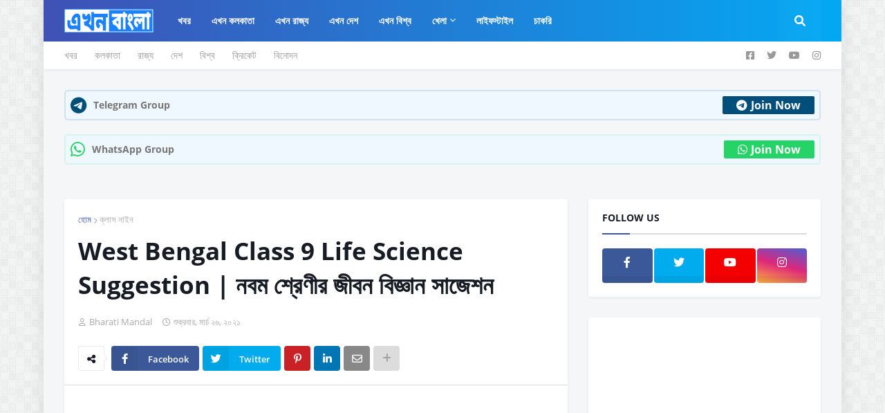

--- FILE ---
content_type: text/html; charset=UTF-8
request_url: https://www.ekhonbangla.in/2021/03/west-bengal-class-9-life-science.html
body_size: 45693
content:
<!DOCTYPE html>
<html class='ltr' dir='ltr' xmlns='http://www.w3.org/1999/xhtml' xmlns:b='http://www.google.com/2005/gml/b' xmlns:data='http://www.google.com/2005/gml/data' xmlns:expr='http://www.google.com/2005/gml/expr'>
<head>
<meta content='width=device-width, initial-scale=1, minimum-scale=1, maximum-scale=1' name='viewport'/>
<title>West Bengal Class 9 Life Science Suggestion | নবম শ&#2509;র&#2503;ণ&#2496;র জ&#2496;বন ব&#2495;জ&#2509;ঞ&#2494;ন স&#2494;জ&#2503;শন</title>
<link href='//1.bp.blogspot.com' rel='dns-prefetch'/>
<link href='//2.bp.blogspot.com' rel='dns-prefetch'/>
<link href='//3.bp.blogspot.com' rel='dns-prefetch'/>
<link href='//4.bp.blogspot.com' rel='dns-prefetch'/>
<link href='//www.blogger.com' rel='dns-prefetch'/>
<link href='//dnjs.cloudflare.com' rel='dns-prefetch'/>
<link href='//fonts.gstatic.com' rel='dns-prefetch'/>
<link href='//pagead2.googlesyndication.com' rel='dns-prefetch'/>
<link href='//www.googletagmanager.com' rel='dns-prefetch'/>
<link href='//www.google-analytics.com' rel='dns-prefetch'/>
<link href='//connect.facebook.net' rel='dns-prefetch'/>
<link href='//c.disquscdn.com' rel='dns-prefetch'/>
<link href='//disqus.com' rel='dns-prefetch'/>
<meta content='text/html; charset=UTF-8' http-equiv='Content-Type'/>
<meta content='blogger' name='generator'/>
<link href='https://www.ekhonbangla.in/favicon.ico' rel='icon' type='image/x-icon'/>
<meta content='#3f51b5' name='theme-color'/>
<meta content='#3f51b5' name='msapplication-navbutton-color'/>
<link href='https://www.ekhonbangla.in/2021/03/west-bengal-class-9-life-science.html' rel='canonical'/>
<link rel="alternate" type="application/atom+xml" title="Ekhon Bangla - Atom" href="https://www.ekhonbangla.in/feeds/posts/default" />
<link rel="alternate" type="application/rss+xml" title="Ekhon Bangla - RSS" href="https://www.ekhonbangla.in/feeds/posts/default?alt=rss" />
<link rel="service.post" type="application/atom+xml" title="Ekhon Bangla - Atom" href="https://www.blogger.com/feeds/4077739486009052905/posts/default" />

<link rel="alternate" type="application/atom+xml" title="Ekhon Bangla - Atom" href="https://www.ekhonbangla.in/feeds/3553471564734594455/comments/default" />
<meta content='এখন বাংলা : খবরে থাকুন সবসময়' name='description'/>
<link href='https://blogger.googleusercontent.com/img/b/R29vZ2xl/AVvXsEgmPdSK_3pUdwZyFmCTpKI-WACfrl_aB_7ddn04n6fHhP253zEzpuG5X9kxCNfH5FAN3DtKIVSMuu0smv2v27NMEYUzei9_d0xsffRLYsBrFSpPijHwco1LQDxkd32BnTrBP5aRTzmGHnE/w320-h178/PicsArt_03-26-06.39.48.jpg' rel='image_src'/>
<!-- Metadata for Open Graph protocol. See http://ogp.me/. -->
<meta content='article' property='og:type'/>
<meta content='West Bengal Class 9 Life Science Suggestion | নবম শ্রেণীর জীবন বিজ্ঞান সাজেশন' property='og:title'/>
<meta content='https://www.ekhonbangla.in/2021/03/west-bengal-class-9-life-science.html' property='og:url'/>
<meta content='এখন বাংলা : খবরে থাকুন সবসময়' property='og:description'/>
<meta content='Ekhon Bangla' property='og:site_name'/>
<meta content='https://blogger.googleusercontent.com/img/b/R29vZ2xl/AVvXsEgmPdSK_3pUdwZyFmCTpKI-WACfrl_aB_7ddn04n6fHhP253zEzpuG5X9kxCNfH5FAN3DtKIVSMuu0smv2v27NMEYUzei9_d0xsffRLYsBrFSpPijHwco1LQDxkd32BnTrBP5aRTzmGHnE/w320-h178/PicsArt_03-26-06.39.48.jpg' property='og:image'/>
<meta content='https://blogger.googleusercontent.com/img/b/R29vZ2xl/AVvXsEgmPdSK_3pUdwZyFmCTpKI-WACfrl_aB_7ddn04n6fHhP253zEzpuG5X9kxCNfH5FAN3DtKIVSMuu0smv2v27NMEYUzei9_d0xsffRLYsBrFSpPijHwco1LQDxkd32BnTrBP5aRTzmGHnE/w320-h178/PicsArt_03-26-06.39.48.jpg' name='twitter:image'/>
<meta content='summary_large_image' name='twitter:card'/>
<meta content='West Bengal Class 9 Life Science Suggestion | নবম শ্রেণীর জীবন বিজ্ঞান সাজেশন' name='twitter:title'/>
<meta content='https://www.ekhonbangla.in/2021/03/west-bengal-class-9-life-science.html' name='twitter:domain'/>
<meta content='এখন বাংলা : খবরে থাকুন সবসময়' name='twitter:description'/>
<!-- Font Awesome Free 5.11.2 -->
<link href='https://cdnjs.cloudflare.com/ajax/libs/font-awesome/5.11.2/css/all.min.css' rel='stylesheet'/>
<!-- Template Style CSS -->
<style id='page-skin-1' type='text/css'><!--
/*
-----------------------------------------------
Blogger Template Style
Name:        OnePress
Version:     1.3.0 - Premium
Author:      Templateify
Author Url:  https://www.templateify.com/
----------------------------------------------- */
/*-- Google Open Sans Font --*/
@font-face{font-family:'Open Sans';font-style:italic;font-weight:400;src:local('Open Sans Italic'),local(OpenSans-Italic),url(https://fonts.gstatic.com/s/opensans/v17/mem6YaGs126MiZpBA-UFUK0Udc1UAw.woff2) format("woff2");unicode-range:U+0460-052F,U+1C80-1C88,U+20B4,U+2DE0-2DFF,U+A640-A69F,U+FE2E-FE2F}
@font-face{font-family:'Open Sans';font-style:italic;font-weight:400;src:local('Open Sans Italic'),local(OpenSans-Italic),url(https://fonts.gstatic.com/s/opensans/v17/mem6YaGs126MiZpBA-UFUK0ddc1UAw.woff2) format("woff2");unicode-range:U+0400-045F,U+0490-0491,U+04B0-04B1,U+2116}
@font-face{font-family:'Open Sans';font-style:italic;font-weight:400;src:local('Open Sans Italic'),local(OpenSans-Italic),url(https://fonts.gstatic.com/s/opensans/v17/mem6YaGs126MiZpBA-UFUK0Vdc1UAw.woff2) format("woff2");unicode-range:U+1F00-1FFF}
@font-face{font-family:'Open Sans';font-style:italic;font-weight:400;src:local('Open Sans Italic'),local(OpenSans-Italic),url(https://fonts.gstatic.com/s/opensans/v17/mem6YaGs126MiZpBA-UFUK0adc1UAw.woff2) format("woff2");unicode-range:U+0370-03FF}
@font-face{font-family:'Open Sans';font-style:italic;font-weight:400;src:local('Open Sans Italic'),local(OpenSans-Italic),url(https://fonts.gstatic.com/s/opensans/v17/mem6YaGs126MiZpBA-UFUK0Wdc1UAw.woff2) format("woff2");unicode-range:U+0102-0103,U+0110-0111,U+1EA0-1EF9,U+20AB}
@font-face{font-family:'Open Sans';font-style:italic;font-weight:400;src:local('Open Sans Italic'),local(OpenSans-Italic),url(https://fonts.gstatic.com/s/opensans/v17/mem6YaGs126MiZpBA-UFUK0Xdc1UAw.woff2) format("woff2");unicode-range:U+0100-024F,U+0259,U+1E00-1EFF,U+2020,U+20A0-20AB,U+20AD-20CF,U+2113,U+2C60-2C7F,U+A720-A7FF}
@font-face{font-family:'Open Sans';font-style:italic;font-weight:400;src:local('Open Sans Italic'),local(OpenSans-Italic),url(https://fonts.gstatic.com/s/opensans/v17/mem6YaGs126MiZpBA-UFUK0Zdc0.woff2) format("woff2");unicode-range:U+0000-00FF,U+0131,U+0152-0153,U+02BB-02BC,U+02C6,U+02DA,U+02DC,U+2000-206F,U+2074,U+20AC,U+2122,U+2191,U+2193,U+2212,U+2215,U+FEFF,U+FFFD}
@font-face{font-family:'Open Sans';font-style:italic;font-weight:600;src:local('Open Sans SemiBold Italic'),local(OpenSans-SemiBoldItalic),url(https://fonts.gstatic.com/s/opensans/v17/memnYaGs126MiZpBA-UFUKXGUdhmIqOjjg.woff2) format("woff2");unicode-range:U+0460-052F,U+1C80-1C88,U+20B4,U+2DE0-2DFF,U+A640-A69F,U+FE2E-FE2F}
@font-face{font-family:'Open Sans';font-style:italic;font-weight:600;src:local('Open Sans SemiBold Italic'),local(OpenSans-SemiBoldItalic),url(https://fonts.gstatic.com/s/opensans/v17/memnYaGs126MiZpBA-UFUKXGUdhvIqOjjg.woff2) format("woff2");unicode-range:U+0400-045F,U+0490-0491,U+04B0-04B1,U+2116}
@font-face{font-family:'Open Sans';font-style:italic;font-weight:600;src:local('Open Sans SemiBold Italic'),local(OpenSans-SemiBoldItalic),url(https://fonts.gstatic.com/s/opensans/v17/memnYaGs126MiZpBA-UFUKXGUdhnIqOjjg.woff2) format("woff2");unicode-range:U+1F00-1FFF}
@font-face{font-family:'Open Sans';font-style:italic;font-weight:600;src:local('Open Sans SemiBold Italic'),local(OpenSans-SemiBoldItalic),url(https://fonts.gstatic.com/s/opensans/v17/memnYaGs126MiZpBA-UFUKXGUdhoIqOjjg.woff2) format("woff2");unicode-range:U+0370-03FF}
@font-face{font-family:'Open Sans';font-style:italic;font-weight:600;src:local('Open Sans SemiBold Italic'),local(OpenSans-SemiBoldItalic),url(https://fonts.gstatic.com/s/opensans/v17/memnYaGs126MiZpBA-UFUKXGUdhkIqOjjg.woff2) format("woff2");unicode-range:U+0102-0103,U+0110-0111,U+1EA0-1EF9,U+20AB}
@font-face{font-family:'Open Sans';font-style:italic;font-weight:600;src:local('Open Sans SemiBold Italic'),local(OpenSans-SemiBoldItalic),url(https://fonts.gstatic.com/s/opensans/v17/memnYaGs126MiZpBA-UFUKXGUdhlIqOjjg.woff2) format("woff2");unicode-range:U+0100-024F,U+0259,U+1E00-1EFF,U+2020,U+20A0-20AB,U+20AD-20CF,U+2113,U+2C60-2C7F,U+A720-A7FF}
@font-face{font-family:'Open Sans';font-style:italic;font-weight:600;src:local('Open Sans SemiBold Italic'),local(OpenSans-SemiBoldItalic),url(https://fonts.gstatic.com/s/opensans/v17/memnYaGs126MiZpBA-UFUKXGUdhrIqM.woff2) format("woff2");unicode-range:U+0000-00FF,U+0131,U+0152-0153,U+02BB-02BC,U+02C6,U+02DA,U+02DC,U+2000-206F,U+2074,U+20AC,U+2122,U+2191,U+2193,U+2212,U+2215,U+FEFF,U+FFFD}
@font-face{font-family:'Open Sans';font-style:italic;font-weight:700;src:local('Open Sans Bold Italic'),local(OpenSans-BoldItalic),url(https://fonts.gstatic.com/s/opensans/v17/memnYaGs126MiZpBA-UFUKWiUNhmIqOjjg.woff2) format("woff2");unicode-range:U+0460-052F,U+1C80-1C88,U+20B4,U+2DE0-2DFF,U+A640-A69F,U+FE2E-FE2F}
@font-face{font-family:'Open Sans';font-style:italic;font-weight:700;src:local('Open Sans Bold Italic'),local(OpenSans-BoldItalic),url(https://fonts.gstatic.com/s/opensans/v17/memnYaGs126MiZpBA-UFUKWiUNhvIqOjjg.woff2) format("woff2");unicode-range:U+0400-045F,U+0490-0491,U+04B0-04B1,U+2116}
@font-face{font-family:'Open Sans';font-style:italic;font-weight:700;src:local('Open Sans Bold Italic'),local(OpenSans-BoldItalic),url(https://fonts.gstatic.com/s/opensans/v17/memnYaGs126MiZpBA-UFUKWiUNhnIqOjjg.woff2) format("woff2");unicode-range:U+1F00-1FFF}
@font-face{font-family:'Open Sans';font-style:italic;font-weight:700;src:local('Open Sans Bold Italic'),local(OpenSans-BoldItalic),url(https://fonts.gstatic.com/s/opensans/v17/memnYaGs126MiZpBA-UFUKWiUNhoIqOjjg.woff2) format("woff2");unicode-range:U+0370-03FF}
@font-face{font-family:'Open Sans';font-style:italic;font-weight:700;src:local('Open Sans Bold Italic'),local(OpenSans-BoldItalic),url(https://fonts.gstatic.com/s/opensans/v17/memnYaGs126MiZpBA-UFUKWiUNhkIqOjjg.woff2) format("woff2");unicode-range:U+0102-0103,U+0110-0111,U+1EA0-1EF9,U+20AB}
@font-face{font-family:'Open Sans';font-style:italic;font-weight:700;src:local('Open Sans Bold Italic'),local(OpenSans-BoldItalic),url(https://fonts.gstatic.com/s/opensans/v17/memnYaGs126MiZpBA-UFUKWiUNhlIqOjjg.woff2) format("woff2");unicode-range:U+0100-024F,U+0259,U+1E00-1EFF,U+2020,U+20A0-20AB,U+20AD-20CF,U+2113,U+2C60-2C7F,U+A720-A7FF}
@font-face{font-family:'Open Sans';font-style:italic;font-weight:700;src:local('Open Sans Bold Italic'),local(OpenSans-BoldItalic),url(https://fonts.gstatic.com/s/opensans/v17/memnYaGs126MiZpBA-UFUKWiUNhrIqM.woff2) format("woff2");unicode-range:U+0000-00FF,U+0131,U+0152-0153,U+02BB-02BC,U+02C6,U+02DA,U+02DC,U+2000-206F,U+2074,U+20AC,U+2122,U+2191,U+2193,U+2212,U+2215,U+FEFF,U+FFFD}
@font-face{font-family:'Open Sans';font-style:normal;font-weight:400;src:local('Open Sans Regular'),local(OpenSans-Regular),url(https://fonts.gstatic.com/s/opensans/v17/mem8YaGs126MiZpBA-UFWJ0bbck.woff2) format("woff2");unicode-range:U+0460-052F,U+1C80-1C88,U+20B4,U+2DE0-2DFF,U+A640-A69F,U+FE2E-FE2F}
@font-face{font-family:'Open Sans';font-style:normal;font-weight:400;src:local('Open Sans Regular'),local(OpenSans-Regular),url(https://fonts.gstatic.com/s/opensans/v17/mem8YaGs126MiZpBA-UFUZ0bbck.woff2) format("woff2");unicode-range:U+0400-045F,U+0490-0491,U+04B0-04B1,U+2116}
@font-face{font-family:'Open Sans';font-style:normal;font-weight:400;src:local('Open Sans Regular'),local(OpenSans-Regular),url(https://fonts.gstatic.com/s/opensans/v17/mem8YaGs126MiZpBA-UFWZ0bbck.woff2) format("woff2");unicode-range:U+1F00-1FFF}
@font-face{font-family:'Open Sans';font-style:normal;font-weight:400;src:local('Open Sans Regular'),local(OpenSans-Regular),url(https://fonts.gstatic.com/s/opensans/v17/mem8YaGs126MiZpBA-UFVp0bbck.woff2) format("woff2");unicode-range:U+0370-03FF}
@font-face{font-family:'Open Sans';font-style:normal;font-weight:400;src:local('Open Sans Regular'),local(OpenSans-Regular),url(https://fonts.gstatic.com/s/opensans/v17/mem8YaGs126MiZpBA-UFWp0bbck.woff2) format("woff2");unicode-range:U+0102-0103,U+0110-0111,U+1EA0-1EF9,U+20AB}
@font-face{font-family:'Open Sans';font-style:normal;font-weight:400;src:local('Open Sans Regular'),local(OpenSans-Regular),url(https://fonts.gstatic.com/s/opensans/v17/mem8YaGs126MiZpBA-UFW50bbck.woff2) format("woff2");unicode-range:U+0100-024F,U+0259,U+1E00-1EFF,U+2020,U+20A0-20AB,U+20AD-20CF,U+2113,U+2C60-2C7F,U+A720-A7FF}
@font-face{font-family:'Open Sans';font-style:normal;font-weight:400;src:local('Open Sans Regular'),local(OpenSans-Regular),url(https://fonts.gstatic.com/s/opensans/v17/mem8YaGs126MiZpBA-UFVZ0b.woff2) format("woff2");unicode-range:U+0000-00FF,U+0131,U+0152-0153,U+02BB-02BC,U+02C6,U+02DA,U+02DC,U+2000-206F,U+2074,U+20AC,U+2122,U+2191,U+2193,U+2212,U+2215,U+FEFF,U+FFFD}
@font-face{font-family:'Open Sans';font-style:normal;font-weight:600;src:local('Open Sans SemiBold'),local(OpenSans-SemiBold),url(https://fonts.gstatic.com/s/opensans/v17/mem5YaGs126MiZpBA-UNirkOX-hpOqc.woff2) format("woff2");unicode-range:U+0460-052F,U+1C80-1C88,U+20B4,U+2DE0-2DFF,U+A640-A69F,U+FE2E-FE2F}
@font-face{font-family:'Open Sans';font-style:normal;font-weight:600;src:local('Open Sans SemiBold'),local(OpenSans-SemiBold),url(https://fonts.gstatic.com/s/opensans/v17/mem5YaGs126MiZpBA-UNirkOVuhpOqc.woff2) format("woff2");unicode-range:U+0400-045F,U+0490-0491,U+04B0-04B1,U+2116}
@font-face{font-family:'Open Sans';font-style:normal;font-weight:600;src:local('Open Sans SemiBold'),local(OpenSans-SemiBold),url(https://fonts.gstatic.com/s/opensans/v17/mem5YaGs126MiZpBA-UNirkOXuhpOqc.woff2) format("woff2");unicode-range:U+1F00-1FFF}
@font-face{font-family:'Open Sans';font-style:normal;font-weight:600;src:local('Open Sans SemiBold'),local(OpenSans-SemiBold),url(https://fonts.gstatic.com/s/opensans/v17/mem5YaGs126MiZpBA-UNirkOUehpOqc.woff2) format("woff2");unicode-range:U+0370-03FF}
@font-face{font-family:'Open Sans';font-style:normal;font-weight:600;src:local('Open Sans SemiBold'),local(OpenSans-SemiBold),url(https://fonts.gstatic.com/s/opensans/v17/mem5YaGs126MiZpBA-UNirkOXehpOqc.woff2) format("woff2");unicode-range:U+0102-0103,U+0110-0111,U+1EA0-1EF9,U+20AB}
@font-face{font-family:'Open Sans';font-style:normal;font-weight:600;src:local('Open Sans SemiBold'),local(OpenSans-SemiBold),url(https://fonts.gstatic.com/s/opensans/v17/mem5YaGs126MiZpBA-UNirkOXOhpOqc.woff2) format("woff2");unicode-range:U+0100-024F,U+0259,U+1E00-1EFF,U+2020,U+20A0-20AB,U+20AD-20CF,U+2113,U+2C60-2C7F,U+A720-A7FF}
@font-face{font-family:'Open Sans';font-style:normal;font-weight:600;src:local('Open Sans SemiBold'),local(OpenSans-SemiBold),url(https://fonts.gstatic.com/s/opensans/v17/mem5YaGs126MiZpBA-UNirkOUuhp.woff2) format("woff2");unicode-range:U+0000-00FF,U+0131,U+0152-0153,U+02BB-02BC,U+02C6,U+02DA,U+02DC,U+2000-206F,U+2074,U+20AC,U+2122,U+2191,U+2193,U+2212,U+2215,U+FEFF,U+FFFD}
@font-face{font-family:'Open Sans';font-style:normal;font-weight:700;src:local('Open Sans Bold'),local(OpenSans-Bold),url(https://fonts.gstatic.com/s/opensans/v17/mem5YaGs126MiZpBA-UN7rgOX-hpOqc.woff2) format("woff2");unicode-range:U+0460-052F,U+1C80-1C88,U+20B4,U+2DE0-2DFF,U+A640-A69F,U+FE2E-FE2F}
@font-face{font-family:'Open Sans';font-style:normal;font-weight:700;src:local('Open Sans Bold'),local(OpenSans-Bold),url(https://fonts.gstatic.com/s/opensans/v17/mem5YaGs126MiZpBA-UN7rgOVuhpOqc.woff2) format("woff2");unicode-range:U+0400-045F,U+0490-0491,U+04B0-04B1,U+2116}
@font-face{font-family:'Open Sans';font-style:normal;font-weight:700;src:local('Open Sans Bold'),local(OpenSans-Bold),url(https://fonts.gstatic.com/s/opensans/v17/mem5YaGs126MiZpBA-UN7rgOXuhpOqc.woff2) format("woff2");unicode-range:U+1F00-1FFF}
@font-face{font-family:'Open Sans';font-style:normal;font-weight:700;src:local('Open Sans Bold'),local(OpenSans-Bold),url(https://fonts.gstatic.com/s/opensans/v17/mem5YaGs126MiZpBA-UN7rgOUehpOqc.woff2) format("woff2");unicode-range:U+0370-03FF}
@font-face{font-family:'Open Sans';font-style:normal;font-weight:700;src:local('Open Sans Bold'),local(OpenSans-Bold),url(https://fonts.gstatic.com/s/opensans/v17/mem5YaGs126MiZpBA-UN7rgOXehpOqc.woff2) format("woff2");unicode-range:U+0102-0103,U+0110-0111,U+1EA0-1EF9,U+20AB}
@font-face{font-family:'Open Sans';font-style:normal;font-weight:700;src:local('Open Sans Bold'),local(OpenSans-Bold),url(https://fonts.gstatic.com/s/opensans/v17/mem5YaGs126MiZpBA-UN7rgOXOhpOqc.woff2) format("woff2");unicode-range:U+0100-024F,U+0259,U+1E00-1EFF,U+2020,U+20A0-20AB,U+20AD-20CF,U+2113,U+2C60-2C7F,U+A720-A7FF}
@font-face{font-family:'Open Sans';font-style:normal;font-weight:700;src:local('Open Sans Bold'),local(OpenSans-Bold),url(https://fonts.gstatic.com/s/opensans/v17/mem5YaGs126MiZpBA-UN7rgOUuhp.woff2) format("woff2");unicode-range:U+0000-00FF,U+0131,U+0152-0153,U+02BB-02BC,U+02C6,U+02DA,U+02DC,U+2000-206F,U+2074,U+20AC,U+2122,U+2191,U+2193,U+2212,U+2215,U+FEFF,U+FFFD}
/*-- Reset CSS --*/
a,abbr,acronym,address,applet,b,big,blockquote,body,caption,center,cite,code,dd,del,dfn,div,dl,dt,em,fieldset,font,form,h1,h2,h3,h4,h5,h6,html,i,iframe,img,ins,kbd,label,legend,li,object,p,pre,q,s,samp,small,span,strike,strong,sub,sup,table,tbody,td,tfoot,th,thead,tr,tt,u,ul,var{padding:0;margin:0;border:0;outline:0;vertical-align:baseline;background:0 0;text-decoration:none}dl,ul{list-style-position:inside;font-weight:400;list-style:none}ul li{list-style:none}caption,th{text-align:center}img{border:none;position:relative}a,a:visited{text-decoration:none}.clearfix{clear:both}.section,.widget,.widget ul{margin:0;padding:0}a{color:#3f51b5}a img{border:0}abbr{text-decoration:none}.CSS_LIGHTBOX{z-index:999999!important}.CSS_LIGHTBOX_ATTRIBUTION_INDEX_CONTAINER .CSS_HCONT_CHILDREN_HOLDER > .CSS_LAYOUT_COMPONENT.CSS_HCONT_CHILD:first-child > .CSS_LAYOUT_COMPONENT{opacity:0}.separator a{clear:none!important;float:none!important;margin-left:0!important;margin-right:0!important}#Navbar1,#navbar-iframe,.widget-item-control,a.quickedit,.home-link,.feed-links{display:none!important}.center{display:table;margin:0 auto;position:relative}.widget > h2,.widget > h3{display:none}.widget iframe,.widget img{max-width:100%}
/*-- Body Content CSS --*/
:root{--body-font:'Open Sans',sans-serif;--title-font:'Open Sans',sans-serif;--meta-font:'Open Sans',sans-serif;--text-font:'Open Sans',sans-serif}
button,input,select,textarea{font-family:var(--body-font);-webkit-appearance:none;-moz-appearance:none;appearance:none;outline:none;box-sizing:border-box;border-radius:0}
body{position:relative;background-color:#f5f6f7;background:#f5f6f7 url(//1.bp.blogspot.com/-71ix6DOpyno/Xd2pVKrpvHI/AAAAAAAABmE/wyyvjZj_OuYCyMpIEaxOapmHhFIvaeHSgCK4BGAYYCw/s1600/body.bg.png) repeat fixed top center;font-family:var(--body-font);font-size:14px;color:#757575;font-weight:400;font-style:normal;line-height:1.4em;word-wrap:break-word;margin:0;padding:0}
body.background-cover{background-attachment:fixed;background-size:cover;background-position:center center;background-repeat:no-repeat}
.rtl{direction:rtl}
.no-items.section{display:none}
h1,h2,h3,h4,h5,h6{font-family:var(--title-font);font-weight:700}
.title-oswald h1,.title-oswald h2,.title-oswald h3,.title-oswald h4,.title-oswald h5,.title-oswald h6{font-weight:500}
#outer-wrapper{position:relative;overflow:hidden;width:100%;max-width:calc(1094px + 60px);margin:0 auto;background-color:#f5f6f7;box-shadow:0 0 20px rgba(0,0,0,0.1)}
.full-width.floating-mode #outer-wrapper{background-color:rgba(0,0,0,0);box-shadow:none}
.full-width #outer-wrapper{max-width:100%}
.row-x1{width:1094px}
#content-wrapper{position:relative;float:left;width:100%;overflow:hidden;padding:30px 0;margin:0;border-top:0}
#content-wrapper > .container{margin:0 auto}
#main-wrapper{position:relative;float:left;width:calc(100% - (336px + 30px));box-sizing:border-box;padding:0}
.left-sidebar #main-wrapper,.rtl #main-wrapper{float:right}
#sidebar-wrapper{position:relative;float:right;width:336px;box-sizing:border-box;padding:0}
.left-sidebar #sidebar-wrapper,.rtl #sidebar-wrapper{float:left}
.entry-image-link,.cmm-avatar,.comments .avatar-image-container{overflow:hidden;background-color:rgba(155,155,155,0.08);z-index:5;color:transparent!important}
.entry-thumb{display:block;position:relative;width:100%;height:100%;background-size:cover;background-position:center center;background-repeat:no-repeat;z-index:1;opacity:0;transition:opacity .35s ease}
.entry-thumb.lazy-ify{opacity:1}
.entry-image-link:hover .entry-thumb,.featured-item-inner:hover .entry-thumb,.content-block-1 .block-inner:hover .entry-thumb,.onepress-pro-content-blocks-2 .block-inner:hover .entry-thumb,.column-inner:hover .entry-thumb,.FeaturedPost .featured-post-inner:hover .entry-thumb{filter:brightness(1.1)}
.before-mask:before{content:'';position:absolute;left:0;right:0;bottom:0;height:70%;background-image:linear-gradient(to bottom,transparent,rgba(0,0,0,0.65));-webkit-backface-visibility:hidden;backface-visibility:hidden;z-index:2;opacity:1;margin:0;transition:opacity .25s ease}
.entry-title{color:#171c24}
.entry-title a{color:#171c24;display:block}
.entry-title a:hover{color:#3f51b5}
.excerpt{font-family:var(--text-font)}
.entry-category{position:absolute;top:15px;left:15px;height:20px;background-color:#3f51b5;font-size:12px;color:#ffffff;font-weight:400;line-height:20px;z-index:10;box-sizing:border-box;padding:0 7px;margin:0;border-radius:3px}
.rtl .entry-category{left:unset;right:15px}
.entry-info{position:absolute;bottom:0;left:0;overflow:hidden;width:100%;background-image:linear-gradient(to bottom,transparent,rgba(0,0,0,0.3));z-index:10;box-sizing:border-box;padding:15px}
.entry-info .entry-meta{color:#ddd}
.entry-info .entry-title{text-shadow:0 1px 2px rgba(0,0,0,0.5)}
.entry-info .entry-title a{color:#fff}
.social a:before{display:inline-block;font-family:'Font Awesome 5 Brands';font-style:normal;font-weight:400}
.social .blogger a:before{content:"\f37d"}
.social .facebook a:before{content:"\f082"}
.social .facebook-f a:before{content:"\f39e"}
.social .twitter a:before{content:"\f099"}
.social .rss a:before{content:"\f09e";font-family:'Font Awesome 5 Free';font-weight:900}
.social .youtube a:before{content:"\f167"}
.social .skype a:before{content:"\f17e"}
.social .stumbleupon a:before{content:"\f1a4"}
.social .tumblr a:before{content:"\f173"}
.social .vk a:before{content:"\f189"}
.social .stack-overflow a:before{content:"\f16c"}
.social .github a:before{content:"\f09b"}
.social .linkedin a:before{content:"\f0e1"}
.social .dribbble a:before{content:"\f17d"}
.social .soundcloud a:before{content:"\f1be"}
.social .behance a:before{content:"\f1b4"}
.social .digg a:before{content:"\f1a6"}
.social .instagram a:before{content:"\f16d"}
.social .pinterest a:before{content:"\f0d2"}
.social .pinterest-p a:before{content:"\f231"}
.social .twitch a:before{content:"\f1e8"}
.social .delicious a:before{content:"\f1a5"}
.social .codepen a:before{content:"\f1cb"}
.social .flipboard a:before{content:"\f44d"}
.social .reddit a:before{content:"\f281"}
.social .whatsapp a:before{content:"\f232"}
.social .messenger a:before{content:"\f39f"}
.social .snapchat a:before{content:"\f2ac"}
.social .telegram a:before{content:"\f3fe"}
.social .discord a:before{content:"\f392"}
.social .share a:before{content:"\f064";font-family:'Font Awesome 5 Free';font-weight:900}
.social .email a:before{content:"\f0e0";font-family:'Font Awesome 5 Free';font-weight:400}
.social .external-link a:before{content:"\f35d";font-family:'Font Awesome 5 Free';font-weight:900}
.social-bg .blogger a,.social-bg-hover .blogger a:hover{background-color:#ff5722}
.social-bg .facebook a,.social-bg .facebook-f a,.social-bg-hover .facebook a:hover,.social-bg-hover .facebook-f a:hover{background-color:#3b5999}
.social-bg .twitter a,.social-bg-hover .twitter a:hover{background-color:#00acee}
.social-bg .youtube a,.social-bg-hover .youtube a:hover{background-color:#f50000}
.social-bg .instagram a,.social-bg-hover .instagram a:hover{background:linear-gradient(15deg,#ffb13d,#dd277b,#4d5ed4)}
.social-bg .pinterest a,.social-bg .pinterest-p a,.social-bg-hover .pinterest a:hover,.social-bg-hover .pinterest-p a:hover{background-color:#ca2127}
.social-bg .dribbble a,.social-bg-hover .dribbble a:hover{background-color:#ea4c89}
.social-bg .linkedin a,.social-bg-hover .linkedin a:hover{background-color:#0077b5}
.social-bg .tumblr a,.social-bg-hover .tumblr a:hover{background-color:#365069}
.social-bg .twitch a,.social-bg-hover .twitch a:hover{background-color:#6441a5}
.social-bg .rss a,.social-bg-hover .rss a:hover{background-color:#ffc200}
.social-bg .skype a,.social-bg-hover .skype a:hover{background-color:#00aff0}
.social-bg .stumbleupon a,.social-bg-hover .stumbleupon a:hover{background-color:#eb4823}
.social-bg .vk a,.social-bg-hover .vk a:hover{background-color:#4a76a8}
.social-bg .stack-overflow a,.social-bg-hover .stack-overflow a:hover{background-color:#f48024}
.social-bg .github a,.social-bg-hover .github a:hover{background-color:#24292e}
.social-bg .soundcloud a,.social-bg-hover .soundcloud a:hover{background:linear-gradient(#ff7400,#ff3400)}
.social-bg .behance a,.social-bg-hover .behance a:hover{background-color:#191919}
.social-bg .digg a,.social-bg-hover .digg a:hover{background-color:#1b1a19}
.social-bg .delicious a,.social-bg-hover .delicious a:hover{background-color:#0076e8}
.social-bg .codepen a,.social-bg-hover .codepen a:hover{background-color:#000}
.social-bg .flipboard a,.social-bg-hover .flipboard a:hover{background-color:#f52828}
.social-bg .reddit a,.social-bg-hover .reddit a:hover{background-color:#ff4500}
.social-bg .whatsapp a,.social-bg-hover .whatsapp a:hover{background-color:#3fbb50}
.social-bg .messenger a,.social-bg-hover .messenger a:hover{background-color:#0084ff}
.social-bg .snapchat a,.social-bg-hover .snapchat a:hover{background-color:#ffe700}
.social-bg .telegram a,.social-bg-hover .telegram a:hover{background-color:#179cde}
.social-bg .discord a,.social-bg-hover .discord a:hover{background-color:#7289da}
.social-bg .share a,.social-bg-hover .share a:hover{background-color:#aaaaaa}
.social-bg .email a,.social-bg-hover .email a:hover{background-color:#888}
.social-bg .external-link a,.social-bg-hover .external-link a:hover{background-color:#3949a3}
.social-color .blogger a,.social-color-hover .blogger a:hover{color:#ff5722}
.social-color .facebook a,.social-color .facebook-f a,.social-color-hover .facebook a:hover,.social-color-hover .facebook-f a:hover{color:#3b5999}
.social-color .twitter a,.social-color-hover .twitter a:hover{color:#00acee}
.social-color .youtube a,.social-color-hover .youtube a:hover{color:#f50000}
.social-color .instagram a,.social-color-hover .instagram a:hover{color:#dd277b}
.social-color .pinterest a,.social-color .pinterest-p a,.social-color-hover .pinterest a:hover,.social-color-hover .pinterest-p a:hover{color:#ca2127}
.social-color .dribbble a,.social-color-hover .dribbble a:hover{color:#ea4c89}
.social-color .linkedin a,.social-color-hover .linkedin a:hover{color:#0077b5}
.social-color .tumblr a,.social-color-hover .tumblr a:hover{color:#365069}
.social-color .twitch a,.social-color-hover .twitch a:hover{color:#6441a5}
.social-color .rss a,.social-color-hover .rss a:hover{color:#ffc200}
.social-color .skype a,.social-color-hover .skype a:hover{color:#00aff0}
.social-color .stumbleupon a,.social-color-hover .stumbleupon a:hover{color:#eb4823}
.social-color .vk a,.social-color-hover .vk a:hover{color:#4a76a8}
.social-color .stack-overflow a,.social-color-hover .stack-overflow a:hover{color:#f48024}
.social-color .github a,.social-color-hover .github a:hover{color:#24292e}
.social-color .soundcloud a,.social-color-hover .soundcloud a:hover{color:#ff7400}
.social-color .behance a,.social-color-hover .behance a:hover{color:#191919}
.social-color .digg a,.social-color-hover .digg a:hover{color:#1b1a19}
.social-color .delicious a,.social-color-hover .delicious a:hover{color:#0076e8}
.social-color .codepen a,.social-color-hover .codepen a:hover{color:#000}
.social-color .flipboard a,.social-color-hover .flipboard a:hover{color:#f52828}
.social-color .reddit a,.social-color-hover .reddit a:hover{color:#ff4500}
.social-color .whatsapp a,.social-color-hover .whatsapp a:hover{color:#3fbb50}
.social-color .messenger a,.social-color-hover .messenger a:hover{color:#0084ff}
.social-color .snapchat a,.social-color-hover .snapchat a:hover{color:#ffe700}
.social-color .telegram a,.social-color-hover .telegram a:hover{color:#179cde}
.social-color .discord a,.social-color-hover .discord a:hover{color:#7289da}
.social-color .share a,.social-color-hover .share a:hover{color:#aaaaaa}
.social-color .email a,.social-color-hover .email a:hover{color:#888}
.social-color .external-link a,.social-color-hover .external-link a:hover{color:#3949a3}
#onepress-pro-header-wrapper{position:relative;float:left;width:100%;margin:0}
.headerify-wrap,.headerify{position:relative;float:left;width:100%;height:60px;box-sizing:border-box;padding:0;margin:0}
.headerify-inner{position:relative;float:none;width:calc(1094px + 60px);max-width:calc(1094px + 60px);height:60px;background-color:#3f51b5;background-image:-webkit-linear-gradient(left,#3f51b5,#03a9f4);background-image:linear-gradient(to right,#3f51b5,#03a9f4);box-sizing:border-box;padding:0;margin:0 auto;box-shadow:0 2px 4px 0 rgba(0,0,0,.05)}
.rtl .headerify-inner{background-color:#3f51b5;background-image:-webkit-linear-gradient(left,#03a9f4,#3f51b5);background-image:linear-gradient(to right,#03a9f4,#3f51b5)}
.full-width .headerify-inner{float:left;width:100%;max-width:100%;margin:0}
#onepress-pro-header-wrapper .container{position:relative;margin:0 auto}
.main-logo-wrap{position:relative;float:left;margin:0 20px 0 0}
.rtl .main-logo-wrap{float:right;margin:0 0 0 20px}
.main-logo{position:relative;float:left;width:100%;height:34px;padding:13px 0;margin:0}
.main-logo .main-logo-img{float:left;height:34px;overflow:hidden}
.main-logo img{max-width:100%;height:34px;margin:0}
.main-logo h1{font-size:22px;color:#ffffff;line-height:34px;margin:0}
.main-logo h1 a{color:#ffffff}
.main-logo h1 a:hover{color:#ffffff}
.main-logo #h1-tag{position:absolute;top:-9000px;left:-9000px;display:none;visibility:hidden}
.main-menu-wrap{position:static;float:left;height:60px;margin:0}
.rtl .main-menu-wrap{float:right}
#onepress-pro-main-menu .widget,#onepress-pro-main-menu .widget > .widget-title{display:none}
#onepress-pro-main-menu .show-menu{display:block}
#onepress-pro-main-menu{position:static;width:100%;height:60px;z-index:10}
#onepress-pro-main-menu ul > li{position:relative;float:left;display:inline-block;padding:0;margin:0}
.rtl #onepress-pro-main-menu ul > li{float:right}
#onepress-pro-main-menu-nav > li > a{position:relative;display:block;height:60px;font-size:14px;color:#ffffff;font-weight:700;text-transform:uppercase;line-height:60px;padding:0 15px;margin:0}
.main-oswald #onepress-pro-main-menu-nav > li > a{font-weight:500}
#onepress-pro-main-menu-nav > li:hover > a{background-color:rgba(255,255,255,0.05);color:#ffffff}
#onepress-pro-main-menu ul > li > ul{position:absolute;float:left;left:0;top:60px;width:180px;background-color:#1e232b;z-index:99999;padding:0;border-radius:4px;visibility:hidden;opacity:0;-webkit-transform:translateY(-10px);transform:translateY(-10px);box-shadow:0 2px 4px rgba(0,0,0,.05)}
.rtl #onepress-pro-main-menu ul > li > ul{left:auto;right:0}
#onepress-pro-main-menu ul > li > ul > li > ul{position:absolute;top:0;left:100%;-webkit-transform:translateX(-10px);transform:translateX(-10px);margin:0}
.rtl #onepress-pro-main-menu ul > li > ul > li > ul{left:unset;right:100%;-webkit-transform:translateX(10px);transform:translateX(10px)}
#onepress-pro-main-menu ul > li > ul > li{display:block;float:none;position:relative}
.rtl #onepress-pro-main-menu ul > li > ul > li{float:none}
#onepress-pro-main-menu ul > li > ul > li a{position:relative;display:block;font-size:13px;color:#ffffff;font-weight:600;box-sizing:border-box;padding:8px 15px;margin:0;border-bottom:1px solid rgba(155,155,155,0.07)}
.main-oswald #onepress-pro-main-menu ul > li > ul > li a{font-weight:500}
#onepress-pro-main-menu ul > li > ul > li:last-child a{border:0}
#onepress-pro-main-menu ul > li > ul > li:hover > a{color:#3f51b5}
#onepress-pro-main-menu ul > li.has-sub > a:after{content:'\f078';float:right;font-family:'Font Awesome 5 Free';font-size:9px;font-weight:900;margin:-1px 0 0 5px}
.rtl #onepress-pro-main-menu ul > li.has-sub > a:after{float:left;margin:-1px 5px 0 0}
#onepress-pro-main-menu ul > li > ul > li.has-sub > a:after{content:'\f054';float:right;margin:0}
.rtl #onepress-pro-main-menu ul > li > ul > li.has-sub > a:after{content:'\f053'}
#onepress-pro-main-menu ul > li:hover > ul,#onepress-pro-main-menu ul > li > ul > li:hover > ul{visibility:visible;opacity:1;-webkit-backface-visibility:hidden;backface-visibility:hidden;-webkit-transform:translate(0);transform:translate(0)}
#onepress-pro-main-menu ul ul{transition:all .17s ease}
#onepress-pro-main-menu .mega-menu{position:static!important}
#onepress-pro-main-menu .mega-menu > ul{width:100%;background-color:#1e232b;box-sizing:border-box;padding:20px 10px}
#onepress-pro-main-menu .mega-menu > ul.mega-widget{overflow:hidden}
.tab-active{display:block}
.tab-animated,.post-animated{-webkit-animation-duration:.5s;animation-duration:.5s;-webkit-animation-fill-mode:both;animation-fill-mode:both}
@keyframes fadeIn {
from{opacity:0}
to{opacity:1}
}
.tab-fadeIn,.post-fadeIn{animation-name:fadeIn}
@keyframes fadeInUp {
from{opacity:0;transform:translate3d(0,5px,0)}
to{opacity:1;transform:translate3d(0,0,0)}
}
.tab-fadeInUp,.post-fadeInUp{animation-name:fadeInUp}
.mega-widget .mega-item{float:left;width:20%;box-sizing:border-box;padding:0 10px}
.rtl .mega-widget .mega-item{float:right}
.mega-widget .mega-content{position:relative;width:100%;overflow:hidden;padding:0}
.mega-content .entry-image-link{width:100%;height:134px;background-color:rgba(255,255,255,0.01);z-index:1;display:block;position:relative;overflow:hidden;padding:0;border-radius:4px}
.mega-content .entry-title{position:relative;font-size:13px;font-weight:600;line-height:1.4em;margin:8px 0 0;padding:0}
.title-oswald .mega-content .entry-title{font-weight:500}
.mega-content .entry-title a{color:#ffffff}
.mega-content .entry-title a:hover{color:#3f51b5}
.mega-content .entry-meta{margin:3px 0 0}
.no-posts{display:block;font-size:14px;color:#757575;padding:30px 0;font-weight:400}
.mega-menu .no-posts{color:#aaaaaa;text-align:center;padding:0}
.search-toggle{position:absolute;top:0;right:0;width:60px;height:60px;background-color:rgba(255,255,255,0.02);color:#ffffff;font-size:16px;text-align:center;line-height:60px;cursor:pointer;z-index:20;padding:0;margin:0}
.rtl .search-toggle{right:unset;left:0}
.search-toggle:after{content:"\f002";font-family:'Font Awesome 5 Free';font-weight:900;margin:0}
.search-active .search-toggle:after{content:"\f00d"}
.search-toggle:hover{background-color:rgba(255,255,255,0.05);color:#ffffff}
#nav-search{position:absolute;top:60px;right:0;width:320px;max-width:100%;height:58px;z-index:25;background-color:#1e232b;box-sizing:border-box;padding:10px;border-radius:4px;visibility:hidden;opacity:0;-webkit-transform:translateY(-10px);transform:translateY(-10px);box-shadow:0 2px 4px 0 rgba(0,0,0,.05);transition:all .17s ease}
.search-active #nav-search{visibility:visible;opacity:1;-webkit-backface-visibility:hidden;backface-visibility:hidden;-webkit-transform:translate(0);transform:translate(0)}
.rtl #nav-search{right:unset;left:0}
#nav-search:before{content:'';position:absolute;top:0;right:20px;width:0;height:0;border:10px solid transparent;border-bottom-color:#1e232b;margin:-20px 0 0}
.rtl #nav-search:before{right:unset;left:20px}
#nav-search .search-form{width:100%;height:38px;background-color:rgba(155,155,155,0.03);display:flex;overflow:hidden;box-sizing:border-box;padding:2px;border:1px solid rgba(155,155,155,0.2);border-radius:4px}
#nav-search .search-input{width:100%;color:#ffffff;margin:0;padding:0 10px;background-color:rgba(0,0,0,0);font-family:inherit;font-size:14px;font-weight:400;box-sizing:border-box;border:0}
#nav-search .search-input:focus{color:#ffffff;outline:none}
#nav-search .search-input::placeholder{color:#ffffff;opacity:.5}
#nav-search .search-action{background-color:#3f51b5;font-family:inherit;font-size:14px;color:#ffffff;font-weight:600;cursor:pointer;padding:0 13px;margin:0;border:0;border:0;border-radius:4px}
.main-oswald #nav-search .search-action{font-weight:500}
#nav-search .search-action:hover{background-color:#3949a3;color:#ffffff}
.navbar-wrap{position:relative;float:left;width:100%;height:40px;background-color:#ffffff;padding:0;margin:0;box-shadow:0 2px 4px 0 rgba(0,0,0,.05)}
.navbar-wrap.no-widget{display:none}
#navbar-menu{position:relative;float:left;height:40px;margin:0}
.rtl #navbar-menu{float:right}
#navbar-menu .widget > .widget-title{display:none}
.navbar-menu ul li{float:left;height:40px;line-height:40px;margin:0 25px 0 0}
.rtl .navbar-menu ul li{float:right;margin:0 0 0 25px}
.navbar-menu ul li a{display:block;font-size:14px;color:#999999;font-weight:400}
.navbar-menu ul li a:hover{color:#3f51b5}
#navbar-social{position:relative;float:right;height:40px;margin:0}
.rtl #navbar-social{float:left}
#navbar-social .widget > .widget-title{display:none}
.navbar-social ul li{float:left;height:40px;line-height:40px;margin:0 0 0 18px}
.rtl .navbar-social ul li{float:right;margin:0 18px 0 0}
.navbar-social ul li a{display:block;font-size:14px;color:#999999}
.navbar-social ul li a:hover{color:#3f51b5}
.overlay{visibility:hidden;opacity:0;position:fixed;top:0;left:0;right:0;bottom:0;background-color:rgba(23,28,36,0.6);z-index:1000;-webkit-backdrop-filter:saturate(100%) blur(3px);-ms-backdrop-filter:saturate(100%) blur(3px);-o-backdrop-filter:saturate(100%) blur(3px);backdrop-filter:saturate(100%) blur(3px);margin:0;transition:all .25s ease}
.show-onepress-pro-mobile-menu{display:none;position:absolute;top:0;left:0;width:60px;height:60px;color:#ffffff;font-size:16px;font-weight:600;line-height:60px;text-align:center;cursor:pointer;z-index:20;padding:0;margin:0}
.rtl .show-onepress-pro-mobile-menu{left:auto;right:0}
.show-onepress-pro-mobile-menu:before{content:"\f0c9";font-family:'Font Awesome 5 Free';font-weight:900}
.show-onepress-pro-mobile-menu:hover{background-color:rgba(255,255,255,0.05);color:#ffffff}
#slide-menu{display:none;position:fixed;width:300px;height:100%;top:0;left:0;bottom:0;background-color:#12161d;overflow:auto;z-index:1010;left:0;-webkit-transform:translateX(-100%);transform:translateX(-100%);visibility:hidden;box-shadow:3px 0 7px rgba(0,0,0,0.1);transition:all .25s ease}
.rtl #slide-menu{left:unset;right:0;-webkit-transform:translateX(100%);transform:translateX(100%)}
.nav-active #slide-menu,.rtl .nav-active #slide-menu{-webkit-transform:translateX(0);transform:translateX(0);visibility:visible}
.slide-menu-header{float:left;width:100%;height:60px;background-color:#3f51b5;background-image:-webkit-linear-gradient(left,#3f51b5,#03a9f4);background-image:linear-gradient(to right,#3f51b5,#03a9f4);overflow:hidden;box-sizing:border-box;box-shadow:0 2px 4px 0 rgba(0,0,0,.05)}
.rtl .slide-menu-header{background-color:#3f51b5;background-image:-webkit-linear-gradient(left,#03a9f4,#3f51b5);background-image:linear-gradient(to right,#03a9f4,#3f51b5)}
.mobile-logo{float:left;max-width:calc(100% - 60px);height:34px;overflow:hidden;box-sizing:border-box;padding:0 20px;margin:13px 0 0}
.rtl .mobile-logo{float:right}
.mobile-logo a{display:block;height:34px;font-size:22px;color:#ffffff;line-height:34px;font-weight:700}
.mobile-logo a:hover{color:#ffffff}
.title-oswald .mobile-logo a{font-weight:500}
.mobile-logo img{max-width:100%;height:34px}
.hide-onepress-pro-mobile-menu{position:absolute;top:0;right:0;display:block;height:60px;color:#ffffff;font-size:16px;line-height:60px;text-align:center;cursor:pointer;z-index:20;padding:0 20px}
.rtl .hide-onepress-pro-mobile-menu{right:auto;left:0}
.hide-onepress-pro-mobile-menu:before{content:"\f00d";font-family:'Font Awesome 5 Free';font-weight:900}
.hide-onepress-pro-mobile-menu:hover{background-color:rgba(255,255,255,0.05);color:#ffffff}
.slide-menu-flex{display:flex;flex-direction:column;justify-content:space-between;float:left;width:100%;height:calc(100% - 60px)}
.onepress-pro-mobile-menu{position:relative;float:left;width:100%;box-sizing:border-box;padding:20px 10px 20px 20px}
.rtl .onepress-pro-mobile-menu{padding:20px 20px 20px 10px}
.onepress-pro-mobile-menu > ul{margin:0}
.onepress-pro-mobile-menu .m-sub{display:none;padding:0}
.onepress-pro-mobile-menu ul li{position:relative;display:block;overflow:hidden;float:left;width:100%;font-size:14px;font-weight:700;margin:0;padding:0}
.main-oswald .onepress-pro-mobile-menu ul li{font-weight:500}
.onepress-pro-mobile-menu > ul li ul{overflow:hidden}
.onepress-pro-mobile-menu ul li a{color:#ffffff;padding:10px 0;display:block}
.onepress-pro-mobile-menu > ul > li > a{text-transform:uppercase}
.onepress-pro-mobile-menu ul li.has-sub .submenu-toggle{position:absolute;top:0;right:0;color:#ffffff;cursor:pointer;padding:10px}
.rtl .onepress-pro-mobile-menu ul li.has-sub .submenu-toggle{right:auto;left:0}
.onepress-pro-mobile-menu ul li.has-sub .submenu-toggle:after{content:'\f078';font-family:'Font Awesome 5 Free';font-weight:900;float:right;font-size:12px;text-align:right;transition:all .17s ease}
.rtl .onepress-pro-mobile-menu ul li.has-sub .submenu-toggle:after{text-align:left}
.onepress-pro-mobile-menu ul li.has-sub.show > .submenu-toggle:after{content:'\f077'}
.onepress-pro-mobile-menu ul li a:hover,.onepress-pro-mobile-menu ul li.has-sub.show > a,.onepress-pro-mobile-menu ul li.has-sub.show > .submenu-toggle{color:#3f51b5}
.onepress-pro-mobile-menu > ul > li > ul > li a{font-size:13px;font-weight:600;opacity:.86;padding:10px 0 10px 15px}
.main-oswald .onepress-pro-mobile-menu > ul > li > ul > li a{font-weight:500}
.rtl .onepress-pro-mobile-menu > ul > li > ul > li a{padding:10px 15px 10px 0}
.onepress-pro-mobile-menu > ul > li > ul > li > ul > li > a{padding:10px 0 10px 30px}
.rtl .onepress-pro-mobile-menu > ul > li > ul > li > ul > li > a{padding:10px 30px 10px 0}
.onepress-pro-mobile-menu ul > li > .submenu-toggle:hover{color:#3f51b5}
.social-mobile{position:relative;float:left;width:100%;margin:0}
.social-mobile ul{display:block;text-align:center;padding:20px;margin:0}
.social-mobile ul li{display:inline-block;margin:0 5px}
.social-mobile ul li a{display:block;font-size:15px;color:#ffffff;padding:0 5px}
.social-mobile ul li a:hover{color:#3f51b5}
.is-fixed{position:fixed;top:-60px;left:0;width:100%;z-index:990;transition:top .17s ease}
.headerify.show,.nav-active .headerify.is-fixed{top:0}
.headerify.is-fixed .headerify-inner{box-shadow:0 2px 4px 0 rgba(0,0,0,0)}
.headerify.is-fixed.show .headerify-inner{box-shadow:0 2px 4px 0 rgba(0,0,0,.05)}
.loader{position:relative;height:100%;overflow:hidden;display:block;margin:0}
.loader:after{content:'';position:absolute;top:50%;left:50%;width:28px;height:28px;margin:-16px 0 0 -16px;border:2px solid #3f51b5;border-right-color:rgba(155,155,155,0.2);border-radius:100%;animation:spinner 1.1s infinite linear;transform-origin:center}
@-webkit-keyframes spinner {
0%{-webkit-transform:rotate(0deg);transform:rotate(0deg)}
to{-webkit-transform:rotate(1turn);transform:rotate(1turn)}
}
@keyframes spinner {
0%{-webkit-transform:rotate(0deg);transform:rotate(0deg)}
to{-webkit-transform:rotate(1turn);transform:rotate(1turn)}
}
.header-ad-wrap{position:relative;float:left;width:100%;margin:0}
.header-ad-wrap .container{margin:0 auto}
.header-ad .widget{position:relative;float:left;width:100%;text-align:center;line-height:0;margin:30px 0 0}
.header-ad .widget > .widget-title{display:none}
#featured-wrapper{position:relative;float:left;width:100%;margin:0}
#featured-wrapper .container{margin:0 auto}
#featured .widget,#featured .widget.HTML .widget-content,#featured .widget > .widget-title{display:none}
#featured .widget.HTML{display:block}
#featured .widget.HTML.show-ify .widget-content{display:block}
#featured .widget{position:relative;overflow:hidden;background-color:#ffffff;height:410px;padding:20px;margin:30px 0 0;border-radius:4px;box-shadow:0 2px 4px rgba(0,0,0,.05)}
#featured .widget-content{position:relative;overflow:hidden;height:410px;margin:0}
#featured .widget-content .no-posts{text-align:center;line-height:410px;padding:0}
.featured-posts{position:relative;height:410px;margin:0}
.featured-item{position:relative;float:left;width:calc((100% - 10px) / 2);height:200px;overflow:hidden;box-sizing:border-box;padding:0;margin:0}
.rtl .featured-item{float:right}
.featured-item.item-0{height:410px;margin:0 10px 0 0}
.rtl .featured-item.item-0{margin:0 0 0 10px}
.featured-item.item-1{margin:0 0 10px}
.featured-item-inner{position:relative;float:left;width:100%;height:100%;overflow:hidden;display:block;z-index:10;border-radius:4px}
.featured-item .entry-image-link{float:left;position:relative;width:100%;height:100%;overflow:hidden;display:block;z-index:5;margin:0;border-radius:4px}
.featured-item .entry-category{top:20px;left:20px}
.rtl .featured-item .entry-category{left:unset;right:20px}
.featured-item .entry-info{padding:25px 20px 20px}
.featured-item .entry-title{font-size:20px;font-weight:600;display:block;line-height:1.4em;margin:0;text-shadow:0 1px 2px rgba(0,0,0,0.5)}
.title-oswald .featured-item .entry-title{font-weight:500}
.featured-item.item-0 .entry-title{font-size:27px}
.featured-item .entry-meta{margin:7px 0 0}
.title-wrap{position:relative;float:left;width:100%;line-height:1;padding:0 0 15px;margin:0 0 20px;border-bottom:2px solid rgba(155,155,155,0.35)}
.title-wrap:after{content:'';position:absolute;left:0;bottom:0;width:40px;height:2px;background-color:#3f51b5;margin:0 0 -2px}
.rtl .title-wrap:after{left:unset;right:0}
.title-wrap > h3{float:left;font-family:var(--body-font);font-size:14px;color:#171c24;font-weight:700;text-transform:uppercase;margin:0}
.main-oswald .title-wrap > h3{font-weight:500}
.rtl .title-wrap > h3{float:right}
.title-wrap > a.more{float:right;font-size:13px;color:#aaaaaa;line-height:14px;padding:0}
.rtl .title-wrap > a.more{float:left}
.title-wrap > a.more:hover{color:#3f51b5}
.onepress-pro-content-blocks{position:relative;float:left;width:100%;margin:0}
.onepress-pro-content-blocks .widget{display:none;position:relative;float:left;width:100%;background-color:#ffffff;box-sizing:border-box;padding:20px;margin:0 0 30px;border-radius:4px;box-shadow:0 2px 4px rgba(0,0,0,.05)}
#onepress-pro-content-blocks-2 .widget:last-child{margin-bottom:0}
.onepress-pro-content-blocks .show-ify{display:block}
.onepress-pro-content-blocks .widget-content{position:relative;float:left;width:100%;display:block}
.onepress-pro-content-blocks .loader{height:180px}
.content-block-1 .block-item{position:relative;float:left;width:calc((100% - 25px) / 2);overflow:hidden;padding:0;margin:20px 0 0}
.rtl .content-block-1 .block-item{float:right}
.content-block-1 .item-0{margin:0 25px 0 0}
.rtl .content-block-1 .item-0{margin:0 0 0 25px}
.content-block-1 .item-1{margin:0}
.content-block-1 .block-inner{position:relative;width:100%;height:320px;overflow:hidden;border-radius:4px}
.content-block-1 .entry-image-link{position:relative;width:85px;height:65px;float:left;display:block;overflow:hidden;margin:0 13px 0 0;border-radius:4px}
.rtl .content-block-1 .entry-image-link{float:right;margin:0 0 0 13px}
.content-block-1 .block-inner .entry-image-link{width:100%;height:100%;margin:0;border-radius:0}
.content-block-1 .block-item:not(.item-0) .entry-header{overflow:hidden}
.content-block-1 .entry-title{font-size:14px;font-weight:600;line-height:1.4em;margin:0}
.title-oswald .content-block-1 .entry-title{font-weight:500}
.content-block-1 .entry-info .entry-title{font-size:18px}
.content-block-1 .entry-meta{margin:4px 0 0}
.content-block-1 .item-0 .entry-meta{margin:7px 0 0}
.onepress-pro-content-blocks .block-column{width:calc((100% - 30px) / 2)}
.onepress-pro-content-blocks .column-left{float:left}
.onepress-pro-content-blocks .column-right{float:right}
.block-column .column-item{position:relative;float:left;width:100%;overflow:hidden;padding:0;margin:20px 0 0}
.block-column .column-item.item-0{margin:0 0 5px}
.column-inner{position:relative;width:100%;height:200px;overflow:hidden;border-radius:4px}
.column-block .entry-image-link{position:relative;width:85px;height:65px;float:left;display:block;overflow:hidden;margin:0 13px 0 0;border-radius:4px}
.rtl .column-block .entry-image-link{float:right;margin:0 0 0 13px}
.column-inner .entry-image-link{width:100%;height:100%;margin:0;border-radius:0}
.column-block .column-item:not(.item-0) .entry-header{overflow:hidden}
.column-block .entry-title{font-size:14px;font-weight:600;line-height:1.4em;margin:0}
.title-oswald .column-block .entry-title{font-weight:500}
.column-block .entry-info .entry-title{font-size:18px}
.column-block .entry-meta{margin:4px 0 0}
.column-block .item-0 .entry-meta{margin:7px 0 0}
.grid-block-1{position:relative;overflow:hidden;display:flex;flex-wrap:wrap;padding:0;margin:0 -10px}
.grid-block-1 .grid-item{position:relative;float:left;width:calc(100% / 3);box-sizing:border-box;padding:0 10px;margin:20px 0 0}
.rtl .grid-block-1 .grid-item{float:right}
.grid-block-1 .grid-item.item-0,.grid-block-1 .grid-item.item-1,.grid-block-1 .grid-item.item-2{margin:0}
.grid-block-1 .entry-image{position:relative}
.grid-block-1 .entry-image-link{width:100%;height:144px;position:relative;display:block;overflow:hidden;border-radius:4px}
.grid-block-1 .entry-title{font-size:14px;font-weight:600;line-height:1.4em;margin:8px 0 0}
.title-oswald .grid-block-1 .entry-title{font-weight:500}
.grid-block-1 .entry-meta{margin:4px 0 0}
.videos-block{position:relative;overflow:hidden;display:flex;flex-wrap:wrap;margin:0 -10px}
.videos-block .videos-item{position:relative;float:left;width:calc(100% / 3);overflow:hidden;box-sizing:border-box;padding:0 10px;margin:20px 0 0}
.rtl .videos-block .videos-item{float:right}
.videos-block .videos-item.item-0,.videos-block .videos-item.item-1,.videos-block .videos-item.item-2{margin:0}
.videos-block .entry-image-link{width:100%;height:144px;position:relative;display:block;overflow:hidden;border-radius:4px}
.videos-block .videos-inner:hover .entry-image-link:after{opacity:1}
.videos-block .entry-title{font-size:14px;font-weight:600;line-height:1.4em;margin:8px 0 0}
.title-oswald .videos-block .entry-title{font-weight:500}
.videos-block .entry-meta{margin:4px 0 0}
.videos-block .video-icon{position:absolute;top:calc(50% - (34px / 2));right:calc(50% - (34px / 2));background-color:rgba(0,0,0,0.5);height:34px;width:34px;color:#fff;font-size:12px;text-align:center;line-height:32px;z-index:5;margin:0;box-sizing:border-box;border:2px solid #fff;border-radius:100%;opacity:.85;transition:opacity .25s ease}
.videos-block .video-icon:after{content:'\f04b';display:block;font-family:'Font Awesome 5 Free';font-weight:900;padding:0 0 0 3px}
.videos-block .videos-item:hover .video-icon{opacity:1}
.home-ad{position:relative;float:left;width:100%;margin:0}
.home-ad .widget{position:relative;float:left;width:100%;line-height:0;margin:0 0 30px}
.index #main-wrapper.no-ad-margin #home-ads-2 .widget{margin:0}
.home-ad .widget > .widget-title{display:block}
.home-ad .widget > .widget-title > h3.title{font-size:12px;color:#aaaaaa;font-weight:400;line-height:12px;margin:0 0 5px}
#custom-ads{float:left;width:100%;opacity:0;visibility:hidden;box-sizing:border-box;padding:0 20px;margin:0}
#before-ad,#after-ad{float:left;width:100%;margin:0}
#before-ad .widget > .widget-title,#after-ad .widget > .widget-title{display:block}
#before-ad .widget > .widget-title > h3.title,#after-ad .widget > .widget-title > h3.title{font-size:12px;color:#aaaaaa;font-weight:400;line-height:12px;margin:0 0 5px}
#before-ad .widget,#after-ad .widget{width:100%;margin:0 0 25px}
#after-ad .widget{margin:25px 0 0}
#before-ad .widget-content,#after-ad .widget-content{position:relative;width:100%;line-height:1}
#onepress-pro-new-before-ad #before-ad,#onepress-pro-new-after-ad #after-ad{float:none;display:block;margin:0}
#onepress-pro-new-before-ad #before-ad .widget,#onepress-pro-new-after-ad #after-ad .widget{margin:0}
.item-post .FollowByEmail{box-sizing:border-box}
#main-wrapper #main{position:relative;float:left;width:100%;box-sizing:border-box;margin:0}
.index #main-wrapper #main{background-color:#ffffff;padding:20px;border-radius:4px;box-shadow:0 2px 4px rgba(0,0,0,.05)}
.index #main-wrapper.main-margin #main{margin-bottom:30px}
.queryMessage{overflow:hidden;color:#171c24;font-size:14px;font-weight:400;padding:0 0 15px;margin:0 0 30px;border-bottom:1px solid rgba(155,155,155,0.35)}
.queryMessage .query-info{margin:0}
.queryMessage .search-query,.queryMessage .search-label{color:#171c24;font-weight:700}
.main-oswald .queryMessage .search-query,.main-oswald .queryMessage .search-label{font-weight:500}
.queryMessage .search-query:before,.queryMessage .search-label:before{content:"\201c"}
.queryMessage .search-query:after,.queryMessage .search-label:after{content:"\201d"}
.queryEmpty{font-size:13px;font-weight:400;padding:0;margin:40px 0;text-align:center}
.blog-post{display:block;word-wrap:break-word}
.item .blog-post{float:left;width:100%}
.index-post-wrap{position:relative;float:left;width:100%;box-sizing:border-box;padding:0;margin:0}
.post-animated{-webkit-animation-duration:.5s;animation-duration:.5s;-webkit-animation-fill-mode:both;animation-fill-mode:both}
@keyframes fadeIn {
from{opacity:0}
to{opacity:1}
}
.post-fadeIn{animation-name:fadeIn}
@keyframes fadeInUp {
from{opacity:0;transform:translate3d(0,5px,0)}
to{opacity:1;transform:translate3d(0,0,0)}
}
.post-fadeInUp{animation-name:fadeInUp}
.index-post{position:relative;float:left;width:100%;box-sizing:border-box;padding:0;margin:0 0 30px;border-bottom:0}
.index-post.post-ad-type{padding:0!important;margin:0 0 30px!important;border-width:0!important}
.blog-posts .index-post:last-child{padding:0;margin:0;border:0}
.blog-posts .index-post.post-ad-type:last-child{padding:0!important;margin:0!important;border-width:0!important}
.index-post .entry-image{position:relative;float:left;width:230px;height:155px;overflow:hidden;margin:0 20px 0 0;border-radius:4px}
.rtl .index-post .entry-image{float:right;margin:0 0 0 20px}
.index-post .entry-image-link{position:relative;float:left;width:100%;height:100%;z-index:1;overflow:hidden;border-radius:4px}
.index-post .entry-header{overflow:hidden}
.index-post .entry-title{float:left;width:100%;font-size:23px;font-weight:600;line-height:1.4em;margin:0 0 13px}
.title-oswald .index-post .entry-title{font-weight:500}
.index-post .entry-excerpt{float:left;width:100%;font-size:13px;line-height:1.6em;margin:0}
.entry-meta{font-family:var(--meta-font);font-size:12px;color:#aaaaaa;font-weight:400;overflow:hidden;padding:0 1px;margin:0}
.index-post .entry-meta{float:left;width:100%;font-size:13px;margin:0 0 13px}
.index-post .entry-meta span:before{font-size:11px}
.entry-meta a{color:#aaaaaa}
.entry-meta a:hover{color:#3f51b5}
.entry-meta span{float:left;font-style:normal;margin:0 13px 0 0}
.rtl .entry-meta span{float:right;margin:0 0 0 13px}
.index-post .entry-meta span{margin:0 15px 0 0}
.rtl .index-post .entry-meta span{margin:0 0 0 15px}
.entry-meta span:before{display:inline-block;font-family:'Font Awesome 5 Free';font-size:10px;font-weight:400;font-style:normal;margin:0 5px 0 0}
.rtl .entry-meta span:before{margin:0 0 0 5px}
.entry-meta .entry-author:before{content:'\f007'}
.entry-meta .entry-time:before{content:'\f017'}
.entry-meta .entry-comments-link:before{content:'\f086'}
.entry-meta .entry-comments-link{display:none}
.entry-meta .entry-comments-link.show{display:block}
.inline-ad-wrap{position:relative;float:left;width:100%;margin:0}
.inline-ad{position:relative;float:left;width:100%;text-align:center;line-height:1;margin:0}
.item-post-inner{position:relative;float:left;width:100%;background-color:#ffffff;box-sizing:border-box;padding:0;margin:0;border-radius:4px;box-shadow:0 2px 4px rgba(0,0,0,.05)}
#breadcrumb{font-family:var(--meta-font);font-size:13px;color:#aaaaaa;font-weight:400;margin:0 0 10px}
#breadcrumb a{color:#aaaaaa;transition:color .25s}
#breadcrumb a.home{color:#3f51b5}
#breadcrumb a:hover{color:#3f51b5}
#breadcrumb a,#breadcrumb em{display:inline-block}
#breadcrumb .delimiter:after{content:'\f054';font-family:'Font Awesome 5 Free';font-size:9px;font-weight:900;font-style:normal;margin:0 3px}
.rtl #breadcrumb .delimiter:after{content:'\f053'}
.item-post .blog-entry-header{position:relative;float:left;width:100%;overflow:hidden;box-sizing:border-box;padding:20px;margin:0;border-bottom:1px solid rgba(155,155,155,0.35)}
.item-post h1.entry-title{font-size:35px;line-height:1.4em;font-weight:700;position:relative;display:block;margin:0}
.item-post .has-meta h1.entry-title{margin-bottom:20px}
.item-post .blog-entry-header .entry-meta{font-size:13px}
.item-post .blog-entry-header .entry-meta span{margin:0 15px 0 0}
.rtl .item-post .blog-entry-header .entry-meta span{margin:0 0 0 15px}
.item-post .blog-entry-header .entry-meta span:before{font-size:11px}
.entry-content-wrap{position:relative;float:left;width:100%;box-sizing:border-box;padding:25px 20px;margin:0}
#post-body{position:relative;float:left;width:100%;font-family:var(--text-font);font-size:20px;color:#171c24;line-height:1.6em;padding:0;margin:0}
.post-body h1,.post-body h2,.post-body h3,.post-body h4,.post-body h5,.post-body h6{font-size:18px;color:#171c24;font-weight:600;margin:0 0 20px}
.post-body h1,.post-body h2{font-size:27px}
.post-body h3{font-size:23px}
blockquote{background-color:rgba(155,155,155,0.05);color:#171c24;font-style:italic;padding:15px 25px;margin:0;border-left:3px solid rgba(155,155,155,0.2)}
.rtl blockquote{border-left:0;border-right:3px solid rgba(155,155,155,0.2)}
blockquote:before,blockquote:after{display:inline-block;font-family:'Font Awesome 5 Free';font-style:normal;font-weight:900;color:#171c24;line-height:1}
blockquote:before,.rtl blockquote:after{content:'\f10d';margin:0 10px 0 0}
blockquote:after,.rtl blockquote:before{content:'\f10e';margin:0 0 0 10px}
.post-body ul,.widget .post-body ol{line-height:1.5em;font-weight:400;padding:0 0 0 15px;margin:10px 0}
.rtl .post-body ul,.rtl .widget .post-body ol{padding:0 15px 0 0}
.post-body img{height:auto!important}
.post-body li{margin:5px 0;padding:0;line-height:1.5em}
.post-body ul li{list-style:disc inside}
.post-body ol li{list-style:decimal inside}
.post-body u{text-decoration:underline}
.post-body strike{text-decoration:line-through}
.post-body a{color:#3f51b5}
.post-body a:hover{text-decoration:underline}
.post-body a.button{display:inline-block;height:34px;background-color:#3f51b5;font-family:var(--body-font);font-size:14px;color:#ffffff;font-weight:600;line-height:34px;text-align:center;text-decoration:none;cursor:pointer;padding:0 15px;margin:0 5px 5px 0;border:0;border-radius:4px}
.main-oswald .post-body a.button{font-weight:500}
.rtl .post-body a.button{margin:0 0 5px 5px}
.post-body a.colored-button{color:#fff}
.post-body a.button:hover{background-color:#3949a3;color:#ffffff}
.post-body a.colored-button:hover{background-color:#3949a3!important;color:#ffffff!important}
.button:before{float:left;font-family:'Font Awesome 5 Free';font-weight:900;display:inline-block;margin:0 8px 0 0}
.rtl .button:before{float:right;margin:0 0 0 8px}
.button.preview:before{content:"\f06e"}
.button.download:before{content:"\f019"}
.button.link:before{content:"\f0c1"}
.button.cart:before{content:"\f07a"}
.button.info:before{content:"\f06a"}
.button.share:before{content:"\f1e0"}
.button.contact:before{content:"\f0e0";font-weight:400}
.alert-message{position:relative;display:block;padding:15px;border:1px solid rgba(155,155,155,0.2);border-radius:2px}
.alert-message.alert-success{background-color:rgba(34,245,121,0.03);border:1px solid rgba(34,245,121,0.5)}
.alert-message.alert-info{background-color:rgba(55,153,220,0.03);border:1px solid rgba(55,153,220,0.5)}
.alert-message.alert-warning{background-color:rgba(185,139,61,0.03);border:1px solid rgba(185,139,61,0.5)}
.alert-message.alert-error{background-color:rgba(231,76,60,0.03);border:1px solid rgba(231,76,60,0.5)}
.alert-message:before{font-family:'Font Awesome 5 Free';font-size:16px;font-weight:900;display:inline-block;margin:0 5px 0 0}
.rtl .alert-message:before{margin:0 0 0 5px}
.alert-message.alert-success:before{content:"\f058"}
.alert-message.alert-info:before{content:"\f05a"}
.alert-message.alert-warning:before{content:"\f06a"}
.alert-message.alert-error:before{content:"\f057"}
.contact-form{overflow:hidden}
.contact-form .widget-title{display:none}
.contact-form .contact-form-name{width:calc(50% - 5px)}
.rtl .contact-form .contact-form-name{float:right}
.contact-form .contact-form-email{width:calc(50% - 5px);float:right}
.rtl .contact-form .contact-form-email{float:left}
.contact-form .contact-form-button-submit{font-family:var(--body-font)}
#post-body .contact-form-button-submit{height:34px;line-height:34px}
.code-box{position:relative;display:block;background-color:rgba(155,155,155,0.1);font-family:Monospace;font-size:13px;white-space:pre-wrap;line-height:1.4em;padding:10px;margin:0;border:1px solid rgba(155,155,155,0.3);border-radius:2px}
.post-footer{position:relative;float:left;width:100%;box-sizing:border-box;padding:0}
.entry-tags{overflow:hidden;float:left;width:100%;height:auto;position:relative;margin:25px 0 0}
.entry-tags a,.entry-tags span{float:left;height:26px;background-color:rgba(155,155,155,0.05);font-size:11px;color:#aaaaaa;font-weight:400;line-height:24px;box-sizing:border-box;padding:0 10px;margin:5px 5px 0 0;border:1px solid rgba(155,155,155,0.3);border-radius:4px}
.rtl .entry-tags a,.rtl .entry-tags span{float:right;margin:5px 0 0 5px}
.entry-tags span{background-color:#171c24;color:#ffffff}
.entry-tags a:hover{background-color:#3f51b5;color:#ffffff}
.post-share{position:relative;float:left;width:100%;overflow:hidden;box-sizing:border-box;padding:15px 20px 20px;margin:0;border-top:1px solid rgba(155,155,155,0.35)}
.entry-header .post-share{padding:20px 0 0;margin:0;border:0}
ul.onepress-pro-share-links{position:relative}
.onepress-pro-share-links li{float:left;overflow:hidden;margin:5px 5px 0 0}
.rtl .onepress-pro-share-links li{float:right;margin:5px 0 0 5px}
.onepress-pro-share-links li a,.onepress-pro-share-links li.share-icon span{display:block;width:38px;height:36px;line-height:36px;color:#fff;font-size:15px;font-weight:400;cursor:pointer;text-align:center;box-sizing:border-box;border:0;border-radius:4px}
.onepress-pro-share-links li.share-icon span{position:relative;background-color:#ffffff;font-size:14px;color:#171c24;cursor:auto;margin:0 5px 0 0;border:1px solid rgba(155,155,155,0.2)}
.rtl .onepress-pro-share-links li.share-icon span{margin:0 0 0 5px}
.onepress-pro-share-links li.share-icon span:before{content:'\f1e0';font-family:'Font Awesome 5 Free';font-weight:900}
.onepress-pro-share-links li.share-icon span:after{content:'';position:absolute;width:6px;height:6px;top:13px;right:-4px;background-color:#ffffff;border:1px solid rgba(155,155,155,0.2);border-left-color:rgba(0,0,0,0);border-bottom-color:rgba(0,0,0,0);transform:rotate(45deg)}
.rtl .onepress-pro-share-links li.share-icon span:after{left:-4px;right:unset;border:1px solid rgba(155,155,155,0.2);border-top-color:rgba(0,0,0,0);border-right-color:rgba(0,0,0,0)}
.onepress-pro-share-links li a.facebook,.onepress-pro-share-links li a.twitter{width:auto}
.onepress-pro-share-links li a.facebook:before,.onepress-pro-share-links li a.twitter:before{width:38px;background-color:rgba(0,0,0,0.05)}
.onepress-pro-share-links li a span{font-size:13px;font-weight:600;padding:0 15px}
.main-oswald .onepress-pro-share-links li a span{font-weight:400}
.onepress-pro-share-links li a:hover{opacity:.8}
.onepress-pro-share-links .show-hid a{background-color:rgba(155,155,155,0.35);font-size:14px;color:rgba(155,155,155,1)}
.onepress-pro-share-links .show-hid a:before{content:'\f067';font-family:'Font Awesome 5 Free';font-weight:900}
.show-hidden .show-hid a:before{content:'\f068'}
.onepress-pro-share-links li.reddit,.onepress-pro-share-links li.whatsapp,.onepress-pro-share-links li.telegram{display:none}
.show-hidden li.reddit,.show-hidden li.whatsapp,.show-hidden li.telegram{display:inline-block}
.about-author{position:relative;float:left;width:100%;background-color:#ffffff;box-sizing:border-box;padding:20px;margin:30px 0 0;border-radius:4px;box-shadow:0 2px 4px rgba(0,0,0,.05)}
.about-author .avatar-container{position:relative;float:left;width:60px;height:60px;background-color:rgba(155,155,155,0.1);overflow:hidden;margin:0 17px 0 0;border-radius:4px}
.rtl .about-author .avatar-container{float:right;margin:0 0 0 17px}
.about-author .author-avatar{float:left;width:100%;height:100%;background-size:100% 100%;background-position:0 0;background-repeat:no-repeat;opacity:0;overflow:hidden;transition:opacity .35s ease}
.about-author .author-avatar.lazy-ify{opacity:1}
.about-author .author-name{display:block;font-size:19px;color:#171c24;font-weight:600;margin:0 0 12px}
.title-oswald .about-author .author-name{font-weight:500}
.about-author .author-name a{color:#171c24}
.about-author .author-name a:hover{color:#3f51b5;text-decoration:none}
.author-description{overflow:hidden}
.author-description span{display:block;overflow:hidden;font-size:14px;color:#757575;font-weight:400;line-height:1.6em}
.author-description span br{display:none}
.author-description a{display:none;float:left;font-size:13px;color:#757575;line-height:1em;box-sizing:border-box;padding:0;margin:12px 12px 0 2px}
.rtl .author-description a{float:right;margin:12px 2px 0 12px}
.author-description.show-icons li,.author-description.show-icons a{display:inline-block;list-style:none}
#related-wrap{overflow:hidden;float:left;width:100%;background-color:#ffffff;box-sizing:border-box;padding:20px;margin:30px 0 0;border-radius:4px;box-shadow:0 2px 4px rgba(0,0,0,.05)}
#related-wrap .related-tag{display:none}
.onepress-pro-related-content{float:left;width:100%}
.onepress-pro-related-content .loader{height:200px}
.related-posts{position:relative;overflow:hidden;display:flex;flex-wrap:wrap;padding:0;margin:0 -10px}
.related-posts .related-item{position:relative;float:left;width:calc(100% / 3);box-sizing:border-box;padding:0 10px;margin:20px 0 0}
.rtl .related-posts .related-item{float:right}
.related-posts .related-item.item-0,.related-posts .related-item.item-1,.related-posts .related-item.item-2{margin:0}
.related-posts .entry-image{position:relative}
.related-posts .entry-image-link{width:100%;height:140px;position:relative;display:block;overflow:hidden;border-radius:4px}
.related-posts .entry-title{font-size:14px;font-weight:600;line-height:1.4em;margin:8px 0 0}
.title-oswald .related-posts .entry-title{font-weight:500}
.related-posts .entry-meta{margin:4px 0 0}
.post-nav{float:left;width:100%;font-size:13px;font-weight:400;margin:30px 0 0}
.post-nav a{color:#aaaaaa}
.post-nav a:hover{color:#3f51b5}
.post-nav span{color:#aaaaaa;opacity:.8}
.post-nav .blog-pager-newer-link:before,.post-nav .blog-pager-older-link:after{margin-top:1px}
.post-nav .blog-pager-newer-link,.rtl .post-nav .blog-pager-older-link{float:left}
.post-nav .blog-pager-older-link,.rtl .post-nav .blog-pager-newer-link{float:right}
.post-nav .blog-pager-newer-link:before,.rtl .post-nav .blog-pager-older-link:after{content:'\f053';float:left;font-family:'Font Awesome 5 Free';font-size:9px;font-weight:900;margin:0 4px 0 0}
.post-nav .blog-pager-older-link:after,.rtl .post-nav .blog-pager-newer-link:before{content:'\f054';float:right;font-family:'Font Awesome 5 Free';font-size:9px;font-weight:900;margin:0 0 0 4px}
#blog-pager{float:left;width:100%;font-size:15px;font-weight:500;text-align:center;clear:both;box-sizing:border-box;padding:30px 0 0;margin:30px 0 10px;border-top:1px solid rgba(155,155,155,0.35)}
#blog-pager .load-more{display:inline-block;height:34px;background-color:#3f51b5;font-size:14px;color:#ffffff;font-weight:600;line-height:34px;box-sizing:border-box;padding:0 30px;margin:0;border:0;border-radius:4px}
#blog-pager #onepress-pro-load-more-link{color:#ffffff;cursor:pointer}
#blog-pager #onepress-pro-load-more-link:hover{background-color:#3949a3;color:#ffffff}
#blog-pager .load-more.no-more{background-color:rgba(155,155,155,0.05);color:#aaaaaa}
#blog-pager .loading,#blog-pager .no-more{display:none}
#blog-pager .loading .loader{height:34px}
#blog-pager .no-more.show{display:inline-block}
#blog-pager .loading .loader:after{width:26px;height:26px;margin:-15px 0 0 -15px}
.onepress-pro-blog-post-comments{display:none;float:left;width:100%;background-color:#ffffff;box-sizing:border-box;padding:20px;margin:30px 0 0;border-radius:4px;box-shadow:0 2px 4px rgba(0,0,0,.05)}
.onepress-pro-blog-post-comments.comments-system-disqus,.onepress-pro-blog-post-comments.comments-system-facebook{padding:10px 20px}
#comments,#disqus_thread{float:left;width:100%}
.onepress-pro-blog-post-comments .fb_iframe_widget_fluid_desktop,.onepress-pro-blog-post-comments .fb_iframe_widget_fluid_desktop span,.onepress-pro-blog-post-comments .fb_iframe_widget_fluid_desktop iframe{float:left;display:block!important;width:100%!important}
.fb-comments{padding:0;margin:0}
.comments{display:block;clear:both;padding:0;margin:0}
.comments .comments-content{float:left;width:100%;margin:0}
#comments h4#comment-post-message{display:none}
.comments .comment-block{padding:20px 0 0 50px;border-top:1px solid rgba(155,155,155,0.26)}
.rtl .comments .comment-block{padding:20px 50px 0 0}
.comments .comment-content{font-family:var(--text-font);font-size:14px;color:#757575;line-height:1.6em;margin:15px 0}
.comments .comment-content > a:hover{text-decoration:underline}
.comment-thread .comment{position:relative;padding:0;margin:25px 0 0;list-style:none;border-radius:0}
.comment-thread ol{padding:0;margin:0}
.toplevel-thread ol > li:first-child{margin:0}
.toplevel-thread ol > li:first-child > .comment-block{padding-top:0;margin:0;border:0}
.comment-thread.toplevel-thread > ol > .comment > .comment-replybox-single iframe{box-sizing:border-box;padding:0 0 0 50px;margin:20px 0 0}
.rtl .comment-thread.toplevel-thread > ol > .comment > .comment-replybox-single iframe{padding:0 50px 0 0}
.comment-thread ol ol .comment:before{content:'\f3bf';position:absolute;left:-25px;top:-10px;font-family:'Font Awesome 5 Free';font-size:16px;color:rgba(155,155,155,0.26);font-weight:700;transform:rotate(90deg);margin:0}
.comment-thread .avatar-image-container{position:absolute;top:20px;left:0;width:35px;height:35px;overflow:hidden;border-radius:4px}
.toplevel-thread ol > li:first-child > .avatar-image-container{top:0}
.rtl .comment-thread .avatar-image-container{left:auto;right:0}
.avatar-image-container img{width:100%;height:100%}
.comments .comment-header .user{font-family:var(--title-font);font-size:18px;color:#171c24;display:inline-block;font-style:normal;font-weight:600;margin:0 0 3px}
.title-oswald .comments .comment-header .user{font-weight:500}
.comments .comment-header .user a{color:#171c24}
.comments .comment-header .user a:hover{color:#3f51b5}
.comments .comment-header .icon.user{display:none}
.comments .comment-header .icon.blog-author{display:inline-block;font-size:12px;color:#3f51b5;font-weight:400;vertical-align:top;margin:-3px 0 0 5px}
.rtl .comments .comment-header .icon.blog-author{margin:-3px 5px 0 0}
.comments .comment-header .icon.blog-author:before{content:'\f058';font-family:'Font Awesome 5 Free';font-weight:400}
.comments .comment-header .datetime{float:right;margin:0}
.rtl .comments .comment-header .datetime{float:left}
.comment-header .datetime a{font-family:var(--meta-font);font-size:11px;color:#aaaaaa;padding:0}
.comments .comment-actions{display:block;margin:0}
.comments .comment-actions a{display:inline-block;height:18px;background-color:rgba(155,155,155,0.05);font-size:11px;color:#aaaaaa;font-style:normal;line-height:17px;padding:0 8px;margin:0 12px 0 0;border:1px solid rgba(0,0,0,.1);border-radius:4px}
.rtl .comments .comment-actions a{margin:0 0 0 12px}
.comments .comment-actions a:hover{background-color:#3f51b5;color:#ffffff}
.item-control{display:none}
.loadmore.loaded a{display:inline-block;border-bottom:1px solid rgba(155,155,155,.51);text-decoration:none;margin-top:15px}
.comments .continue{display:none}
.comments .toplevel-thread > #top-continue a{display:block;color:#3f51b5;padding:0 0 0 50px;margin:30px 0 0}
.rtl .comments .toplevel-thread > #top-continue a{padding:0 50px 0 0}
.comments .toplevel-thread > #top-continue a:hover{color:#171c24}
.comments .comment-replies{padding:0 0 0 50px}
.thread-expanded .thread-count a,.loadmore{display:none}
.comments .footer,.comments .comment-footer{float:left;width:100%;font-size:13px;margin:0}
.comments .comment-thread > .comment-replybox-thread{margin:30px 0 0}
.comment-form{float:left;width:100%;margin:0}
p.comments-message{float:left;width:100%;font-size:13px;color:#aaaaaa;font-style:italic;padding:0 0 20px;margin:0 0 20px;border-bottom:1px solid rgba(155,155,155,0.26)}
.no-comments p.comments-message{margin:0;border:0}
p.comments-message > a{color:#3f51b5}
p.comments-message > a:hover{color:#171c24}
p.comments-message > em{color:#ff3f34;font-style:normal}
.comment-form > p{display:none}
p.comment-footer span{color:#aaaaaa}
p.comment-footer span:after{content:'\002A';color:#d63031}
#sidebar-wrapper .sidebar{float:left;width:100%}
.sidebar > .widget{position:relative;float:left;width:100%;background-color:#ffffff;box-sizing:border-box;padding:20px;margin:0 0 30px;border-radius:4px;box-shadow:0 2px 4px rgba(0,0,0,.05)}
#sidebar > .widget:last-child,#sidebar-ads > .widget{margin:0}
.post .sidebar-ads-active #sidebar > .widget:last-child{margin:0 0 30px}
.sidebar > .widget.no-style{background-color:rgba(0,0,0,0);padding:0;border:0;border-radius:0;box-shadow:unset}
.sidebar > .widget .widget-title{position:relative;float:left;width:100%;line-height:1;padding:0 0 15px;margin:0 0 20px;border-bottom:2px solid rgba(155,155,155,0.35)}
.sidebar > .widget .widget-title:after{content:'';position:absolute;left:0;bottom:0;width:40px;height:2px;background-color:#3f51b5;margin:0 0 -2px}
.rtl .sidebar > .widget .widget-title:after{left:unset;right:0}
.sidebar > .widget .widget-title > h3{float:left;font-family:var(--body-font);font-size:14px;color:#171c24;font-weight:700;text-transform:uppercase;margin:0}
.main-oswald .sidebar > .widget .widget-title > h3{font-weight:500}
.rtl .sidebar > .widget .widget-title > h3{float:right}
.sidebar > .widget.no-style .widget-title{display:none}
.sidebar .widget-content{float:left;width:100%;box-sizing:border-box;padding:0;margin:0}
.sidebar ul.social-icons{display:flex;flex-wrap:wrap;margin:0 -1px}
.sidebar .social-icons li{float:left;width:calc(100% / 4);box-sizing:border-box;padding:0 1px;margin:2px 0 0}
.rtl .sidebar .social-icons li{float:right}
.sidebar .social-icons li.link-0,.sidebar .social-icons li.link-1,.sidebar .social-icons li.link-2,.sidebar .social-icons li.link-3{margin:0}
.sidebar .social-icons li a{float:left;width:100%;height:auto;font-size:16px;color:#fff;text-align:center;line-height:1;box-sizing:border-box;padding:0;border:0;border-radius:4px}
.sidebar .social-icons li a.instagram{border:0}
.sidebar .social-icons li a:before{float:left;width:100%;height:40px;line-height:40px;margin:0}
.rtl .sidebar .social-icons li a:before{float:right}
.sidebar .social-icons li a span{float:left;width:100%;background-color:rgba(0,0,0,0.05);font-size:13px;font-weight:600;padding:5px 0}
.main-oswald .sidebar .social-icons li a span{font-weight:400}
.sidebar .social-icons li a:hover{opacity:.85}
.sidebar .loader{height:180px}
.custom-widget .custom-item{display:block;overflow:hidden;padding:0;margin:20px 0 0}
.custom-widget .custom-item.item-0{margin:0}
.custom-widget .entry-image-link{position:relative;float:left;width:85px;height:65px;overflow:hidden;margin:0 13px 0 0;border-radius:4px}
.rtl .custom-widget .entry-image-link{float:right;margin:0 0 0 13px}
.custom-widget .entry-image-link .entry-thumb{width:85px;height:65px}
.custom-widget .cmm-avatar{width:55px;height:55px}
.custom-widget .cmm-avatar .entry-thumb{width:55px;height:55px}
.custom-widget .cmm-snippet{display:block;font-size:11px;line-height:1.5em;margin:4px 0 0}
.custom-widget .entry-header{overflow:hidden}
.custom-widget .entry-title{font-size:14px;font-weight:600;line-height:1.4em;margin:0}
.title-oswald .custom-widget .entry-title{font-weight:500}
.custom-widget .entry-meta{margin:4px 0 0}
.PopularPosts .popular-post{display:block;overflow:hidden;padding:0;margin:20px 0 0}
.PopularPosts .popular-post.item-0{margin:0}
.PopularPosts .entry-image-link{position:relative;float:left;width:85px;height:65px;overflow:hidden;z-index:1;margin:0 13px 0 0;border-radius:4px}
.rtl .PopularPosts .entry-image-link{float:right;margin:0 0 0 13px}
.PopularPosts .entry-image-link .entry-thumb{width:85px;height:65px}
.PopularPosts .entry-header{overflow:hidden}
.PopularPosts .entry-title{font-size:14px;font-weight:600;line-height:1.4em;margin:0}
.title-oswald .PopularPosts .entry-title{font-weight:500}
.PopularPosts .entry-meta{margin:4px 0 0}
.featured-post-inner{position:relative;width:100%;height:190px;overflow:hidden;border-radius:4px}
.FeaturedPost .entry-image-link{position:relative;float:left;width:100%;height:100%;z-index:1;overflow:hidden;margin:0;border-radius:4px}
.FeaturedPost .entry-header{float:left;margin:0}
.FeaturedPost .entry-title{font-size:17px;font-weight:600;line-height:1.4em;margin:0}
.title-oswald .FeaturedPost .entry-title{font-weight:500}
.FeaturedPost .entry-meta{margin:7px 0 0}
.sidebar > .widget.FollowByEmail:before{content:'';position:absolute;height:4px;background-color:#3f51b5;top:0;left:0;right:0;margin:0;border-radius:4px 4px 0 0}
.FollowByEmail .widget-content{position:relative;box-sizing:border-box;padding:0}
.main .item-post-inner .FollowByEmail .widget-content-inner{box-sizing:border-box;padding:20px;border:1px solid rgba(155,155,155,0.2)}
.follow-by-email-content{position:relative;z-index:5}
.follow-by-email-title{font-family:var(--body-font);font-size:14px;color:#171c24;font-weight:700;text-transform:uppercase;margin:0 0 10px}
.follow-by-email-text{font-size:13px;line-height:1.5em;margin:0 0 15px}
.follow-by-email-address{width:100%;height:34px;background-color:rgba(255,255,255,0.05);font-family:inherit;font-size:12px;color:#aaaaaa;box-sizing:border-box;padding:0 10px;margin:0 0 10px;border:1px solid rgba(155,155,155,0.2);border-radius:2px}
.follow-by-email-address:focus{background-color:rgba(155,155,155,0.05);border-color:rgba(155,155,155,0.4)}
.follow-by-email-submit{width:100%;height:34px;background-color:#3f51b5;font-family:inherit;font-size:14px;color:#ffffff;font-weight:600;line-height:34px;cursor:pointer;padding:0 20px;border:0;border-radius:4px}
.main-oswald .follow-by-email-submit{font-weight:500}
.follow-by-email-submit:hover{background-color:#3949a3;color:#ffffff}
.list-label li,.archive-list li{position:relative;display:block}
.list-label li a,.archive-list li a{display:block;color:#171c24;font-size:13px;font-weight:400;text-transform:capitalize;padding:5px 0}
.list-label li:first-child a,.archive-list li:first-child a{padding:0 0 5px}
.list-label li:last-child a,.archive-list li:last-child a{padding-bottom:0}
.list-label li a:hover,.archive-list li a:hover{color:#3f51b5}
.list-label .label-count,.archive-list .archive-count{float:right;font-size:11px;color:#aaaaaa;text-decoration:none;margin:1px 0 0 5px}
.rtl .list-label .label-count,.rtl .archive-list .archive-count{float:left;margin:1px 5px 0 0}
.cloud-label li{position:relative;float:left;margin:0 5px 5px 0}
.rtl .cloud-label li{float:right;margin:0 0 5px 5px}
.cloud-label li a{display:block;height:26px;background-color:rgba(155,155,155,0.05);color:#aaaaaa;font-size:11px;line-height:24px;font-weight:400;box-sizing:border-box;padding:0 10px;border:1px solid rgba(155,155,155,0.3);border-radius:4px}
.cloud-label li a:hover{background-color:#3f51b5;color:#ffffff}
.cloud-label .label-count{display:none}
.BlogSearch .search-form{display:flex;background-color:rgba(255,255,255,0.05);padding:2px;border:1px solid rgba(155,155,155,0.2)}
.BlogSearch .search-input{float:left;width:100%;height:32px;background-color:rgba(0,0,0,0);font-family:inherit;font-weight:400;font-size:14px;color:#757575;line-height:32px;box-sizing:border-box;padding:0 10px;margin:0;border:0;border-radius:0}
.BlogSearch .search-input:focus{outline:none}
.BlogSearch .search-action{float:right;width:auto;height:32px;font-family:inherit;font-size:14px;font-weight:600;line-height:32px;cursor:pointer;box-sizing:border-box;background-color:#3f51b5;color:#ffffff;padding:0 15px;border:0;border-bottom:2px solid rgba(0,0,0,.1)}
.BlogSearch .search-action:hover{background-color:#3949a3;color:#ffffff}
.Profile ul li{float:left;width:100%;margin:20px 0 0}
.Profile ul li:first-child{margin:0}
.Profile .profile-img{float:left;width:55px;height:55px;background-color:rgba(155,155,155,0.08);overflow:hidden;color:transparent!important;margin:0 12px 0 0;border-radius:50%}
.Profile .profile-datablock{margin:0}
.Profile .profile-info > .profile-link{display:inline-block;font-size:12px;color:#3f51b5;font-weight:400;margin:3px 0 0}
.Profile .profile-info > .profile-link:hover{color:#171c24}
.Profile .g-profile,.Profile .profile-data .g-profile{font-size:15px;color:#171c24;font-weight:700;line-height:1.4em;margin:0 0 5px}
.Profile .g-profile:hover,.Profile .profile-data .g-profile:hover{color:#3f51b5}
.Profile .profile-textblock{display:none}
.profile-data.location{font-size:12px;color:#aaaaaa;line-height:1.4em;margin:2px 0 0}
.onepress-pro-widget-ready .PageList ul li,.onepress-pro-widget-ready .LinkList ul li{position:relative;display:block}
.onepress-pro-widget-ready .PageList ul li a,.onepress-pro-widget-ready .LinkList ul li a{display:block;color:#171c24;font-size:13px;font-weight:400;padding:5px 0}
.onepress-pro-widget-ready .PageList ul li:first-child a,.onepress-pro-widget-ready .LinkList ul li:first-child a{padding:0 0 5px}
.onepress-pro-widget-ready .PageList ul li a:hover,.onepress-pro-widget-ready .LinkList ul li a:hover{color:#3f51b5}
.Text .widget-content{font-family:var(--text-font);font-size:13px;line-height:1.5em}
.Image .image-caption{font-size:13px;line-height:1.5em;margin:10px 0 0;display:block}
.contact-form-widget form{font-family:inherit;font-weight:400}
.contact-form-name{float:left;width:100%;height:34px;background-color:rgba(255,255,255,0.05);font-family:inherit;font-size:13px;color:#757575;line-height:34px;box-sizing:border-box;padding:5px 10px;margin:0 0 10px;border:1px solid rgba(155,155,155,0.2);border-radius:2px}
.contact-form-email{float:left;width:100%;height:34px;background-color:rgba(255,255,255,0.05);font-family:inherit;font-size:13px;color:#757575;line-height:34px;box-sizing:border-box;padding:5px 10px;margin:0 0 10px;border:1px solid rgba(155,155,155,0.2);border-radius:2px}
.contact-form-email-message{float:left;width:100%;background-color:rgba(255,255,255,0.05);font-family:inherit;font-size:13px;color:#757575;box-sizing:border-box;padding:5px 10px;margin:0 0 10px;border:1px solid rgba(155,155,155,0.2);border-radius:2px}
.contact-form-button-submit{float:left;width:100%;height:34px;background-color:#3f51b5;font-family:inherit;font-size:15px;color:#ffffff;font-weight:600;line-height:34px;cursor:pointer;box-sizing:border-box;padding:0 10px;margin:0;border:0;border:0;border-radius:4px}
.main-oswald .contact-form-button-submit{font-weight:500}
.contact-form-button-submit:hover{background-color:#3949a3;color:#ffffff}
.contact-form-error-message-with-border{float:left;width:100%;background-color:rgba(0,0,0,0);font-size:12px;color:#e74c3c;text-align:left;line-height:12px;padding:3px 0;margin:10px 0;box-sizing:border-box;border:0}
.contact-form-success-message-with-border{float:left;width:100%;background-color:rgba(0,0,0,0);font-size:12px;color:#27ae60;text-align:left;line-height:12px;padding:3px 0;margin:10px 0;box-sizing:border-box;border:0}
.rtl .contact-form-error-message-with-border,.rtl .contact-form-success-message-with-border{text-align:right}
.contact-form-cross{cursor:pointer;margin:0 0 0 3px}
.rtl .contact-form-cross{margin:0 3px 0 0}
.contact-form-error-message,.contact-form-success-message{margin:0}
.contact-form-name:focus,.contact-form-email:focus,.contact-form-email-message:focus{background-color:rgba(155,155,155,0.05);border-color:rgba(155,155,155,0.4)}
.Attribution a{font-size:14px;line-height:16px;display:block}
.Attribution a > svg{width:16px;height:16px;float:left;margin:0 4px 0 0}
.Attribution .copyright{font-size:12px;color:#aaaaaa;padding:0 20px;margin:3px 0 0}
#footer-wrapper{position:relative;float:left;width:100%;background-color:#171c24;color:#aaaaaa;margin:0;box-shadow:0 -2px 4px 0 rgba(0,0,0,.05)}
#footer-wrapper .container{position:relative;margin:0 auto}
#footer-wrapper .primary-footer{float:left;width:100%;margin:0}
.compact-footer .primary-footer{display:none}
#about-section{position:relative;float:left;width:100%;padding:30px 0;margin:0}
.primary-footer.border #about-section{border-bottom:1px solid rgba(155,155,155,0.35)}
.compact-footer .primary-footer #about-section{border:0}
#about-section .widget{position:relative;float:left;box-sizing:border-box;margin:0}
.rtl #about-section .widget{float:right}
#about-section .widget-title{display:none}
#about-section .Image{width:70%;padding:0 30px 0 0}
.rtl #about-section .Image{padding:0 0 0 30px}
#about-section .Image .widget-content{position:relative;float:left;width:100%;margin:0}
#about-section .footer-logo{display:block;float:left;max-width:30%;height:34px;box-sizing:border-box;padding:0 20px 0 0;margin:0}
.rtl #about-section .footer-logo{float:right;padding:0 0 0 20px}
#about-section .footer-logo img{display:block;height:34px;margin:0}
#about-section .Image .image-caption{font-size:14px;line-height:34px;margin:0}
#about-section .Image .image-caption a{color:#3f51b5}
#about-section .Image .image-caption a:hover{color:#f2f2f2}
#about-section .LinkList{float:right;width:30%}
#about-section .LinkList .widget-content{float:right}
.rtl #about-section .LinkList,.rtl #about-section .LinkList .widget-content{float:left}
.about-section ul.social-footer{float:right}
.rtl .about-section ul.social-footer{float:left}
.about-section .social-footer li{float:left;margin:0 0 0 10px}
.rtl .about-section .social-footer li{float:right;margin:0 10px 0 0}
.about-section .social-footer li a{display:block;width:34px;height:34px;background-color:rgba(155,155,155,0.1);font-size:15px;color:#f2f2f2;text-align:center;line-height:34px;box-sizing:border-box;border:0;border-radius:4px}
.about-section .social-footer li a:hover{color:#fff}
.footerbar{position:relative;float:left;width:100%;height:60px;background-color:#12161d;color:#ffffff;line-height:60px;overflow:hidden;padding:0;margin:0}
.footerbar .footer-copyright{float:left;font-size:14px;font-weight:400;margin:0}
.rtl .footerbar .footer-copyright{float:right}
.footerbar .footer-copyright a{color:#ffffff}
.footerbar .footer-copyright a:hover{color:#3f51b5}
#footer-menu{float:right;position:relative;display:block;margin:0}
.rtl #footer-menu{float:left}
#footer-menu .widget > .widget-title,#footer-copyright .widget > .widget-title{display:none}
.footer-menu ul li{position:relative;float:left;margin:0}
.rtl .footer-menu ul li{float:right}
.footer-menu ul li a{float:left;font-size:14px;color:#ffffff;padding:0;margin:0 0 0 25px}
.rtl .footer-menu ul li a{margin:0 25px 0 0}
#footer-menu ul li a:hover{color:#3f51b5}
#hidden-widgets-wrap,.hidden-widgets{display:none;visibility:hidden}
.back-top{display:none;position:fixed;bottom:20px;right:20px;width:34px;height:34px;background-color:#3f51b5;cursor:pointer;overflow:hidden;font-size:13px;color:#ffffff;text-align:center;line-height:34px;z-index:50;box-sizing:border-box;margin:0;border:0;border-radius:4px}
.rtl .back-top{right:auto;left:20px}
.back-top:after{content:'\f077';position:relative;font-family:'Font Awesome 5 Free';font-weight:900}
.back-top:hover{background-color:#3949a3;color:#ffffff}
.error404 #main-wrapper{width:100%}
.error404 #sidebar-wrapper{display:none}
.errorWrap{color:#171c24;text-align:center;padding:60px 0}
.errorWrap h3{font-size:160px;line-height:1em;margin:0 0 30px}
.errorWrap h4{font-size:29px;margin:0 0 30px}
.errorWrap p{font-size:16px;margin:0 0 15px}
.errorWrap a{display:inline-block;height:34px;background-color:#3f51b5;font-size:14px;color:#ffffff;font-weight:700;line-height:34px;padding:0 30px;margin:15px 0 0;border:0;border-radius:4px}
.errorWrap a:hover{background-color:#3949a3;color:#ffffff}
.cookie-choices-info{top:unset!important;bottom:0}
a.ads-here{display:block;background-color:#ffffff;text-align:center;font-size:13px;color:#aaaaaa;font-weight:400;font-style:italic;line-height:90px;border-radius:4px;box-shadow:0 2px 4px rgba(0,0,0,.05)}
#main a.ads-here{background-color:rgba(155,155,155,0.05);line-height:88px;border:1px solid rgba(155,155,155,0.3);box-shadow:0 2px 4px rgba(0,0,0,0)}
.sidebar a.ads-here{line-height:265px}
.sidebar a.ads-here.ad-600{line-height:600px}
a.ads-here:hover{text-decoration:none;color:#3f51b5}
@media screen and (max-width: calc(1094px + 60px)) {
#outer-wrapper,.headerify-inner{width:100%;max-width:100%;margin:0}
.row-x1{width:100%}
.headerify-wrap .headerify-inner,.navbar-wrap .container,.header-ad-wrap > .container,#featured-wrapper .container,#content-wrapper > .container,#footer-wrapper .container{box-sizing:border-box;padding:0 20px}
}
@media screen and (max-width: 980px) {
#main-wrapper,#sidebar-wrapper{width:100%}
#sidebar-wrapper{margin:30px 0 0}
}
@media screen and (max-width: 880px) {
.onepress-pro-main-menu{display:none}
.headerify .headerify-inner{padding:0}
.main-logo-wrap,.rtl .main-logo-wrap{width:100%;text-align:center;z-index:15;margin:0}
.main-logo .header-widget,.main-logo .main-logo-img,.main-logo .blog-title{float:none;display:inline-block;margin:0}
.main-logo .header-widget{max-width:calc(100% - 120px)}
.nav-active .back-top{opacity:0!important}
.overlay,.show-onepress-pro-mobile-menu,#slide-menu{display:block}
.nav-active .overlay{visibility:visible;opacity:1}
.search-toggle{background-color:rgba(0,0,0,0);text-align:center;padding:0}
#nav-search,.rtl #nav-search{width:unset;left:20px;right:20px;border-radius:4px 0 4px 4px}
.rtl #nav-search{border-radius:0 4px 4px 4px}
#nav-search:before{right:0}
.rtl #nav-search:before{right:unset;left:0}
.navbar-wrap{height:40px}
.navbar-wrap .container{padding:0}
#navbar-menu,#navbar-menu .widget{width:100%;height:40px;overflow:hidden;margin:0}
#navbar-social{display:none}
#navbar-menu ul.menu{position:relative;width:100%;height:40px;overflow:hidden;overflow-x:auto;white-space:nowrap;-webkit-overflow-scrolling:touch;z-index:1;box-sizing:border-box;padding:0 20px;margin:0}
#navbar-menu ul.menu li{display:inline-block;float:none;height:40px;white-space:normal;margin:0}
#navbar-menu ul.menu li a{float:left;height:40px;line-height:40px;margin:0 20px 0 0}
.rtl #navbar-menu ul.menu li a{margin:0 0 0 20px}
#navbar-menu ul.menu li:last-child a{margin:0}
#navbar-menu .widget:before,#navbar-menu .widget:after{content:'';position:absolute;top:0;left:0;width:20px;height:40px;background-image:linear-gradient(to left,#ffffff00,#ffffffee);z-index:2;margin:0}
#navbar-menu .widget:after{left:unset;right:0;background-image:linear-gradient(to right,#ffffff00,#ffffffee)}
#about-section .Image,.rtl #about-section .Image{width:100%;padding:0}
#about-section .Image .widget-content{text-align:center}
#about-section .footer-logo,.rtl #about-section .footer-logo{float:none;display:inline-block;max-width:unset;padding:0}
#about-section .Image .image-caption{line-height:inherit;margin:15px 0 0}
#about-section .LinkList{width:100%;padding:30px 0 0}
#about-section .LinkList .widget-content,.about-section ul.social-footer{float:left;width:100%;text-align:center;margin:0}
.about-section .social-footer li,.rtl .about-section .social-footer li{float:none;display:inline-block;margin:0 5px}
.footerbar{height:auto;line-height:inherit;padding:20px 0;margin:0}
.footerbar .footer-copyright,#footer-menu{width:100%;text-align:center;margin:0}
#footer-menu{padding:13px 0 0}
.footer-menu ul li,.rtl .footer-menu ul li{float:none;display:inline-block;margin:0}
.footer-menu ul li a,.rtl .footer-menu ul li a{margin:0 10px}
}
@media screen and (max-width: 680px) {
#featured .widget,#featured .widget-content,.featured-posts{height:auto}
#featured .widget-content .loader{height:220px}
.featured-item{width:80%!important;height:150px!important;margin:0 0 0 10px !important}
.rtl .featured-item{margin:0 10px 0 0 !important}
.featured-item.item-0{width:100%!important;height:220px!important;margin:0 0 10px!important}
.featured-item.item-1,.rtl .featured-item.item-1{margin:0!important}
.featured-item .entry-category{top:15px;left:15px}
.rtl .featured-item .entry-category{left:unset;right:15px}
.featured-item .entry-info{padding:15px!important}
.featured-item .entry-title{font-size:16px!important}
.featured-item.item-0 .entry-title{font-size:20px!important}
.featured-item .entry-meta{display:none}
.featured-item.item-0 .entry-meta{display:block}
.featured-scroll{position:relative;float:left;width:100%;height:150px;overflow:hidden;overflow-x:auto;white-space:nowrap;-webkit-overflow-scrolling:touch;margin:0}
.featured-scroll .featured-item{display:inline-block!important;float:none!important;white-space:normal!important}
.content-block-1 .block-item{width:100%}
.content-block-1 .item-0{width:100%;margin:0 0 5px}
.content-block-1 .item-1{margin:20px 0 0}
.content-block-1 .block-inner{height:200px}
.onepress-pro-content-blocks .block-column{width:100%}
.videos-block .videos-item{width:100%;padding:0 10px;margin:20px 0 0!important}
.videos-block .videos-item.item-0{margin:0!important}
.videos-block .entry-image-link{height:170px}
.videos-block .entry-title{font-size:16px;margin:10px 0 0}
.grid-block-1 .grid-item{width:100%;padding:0 10px;margin:20px 0 0!important}
.grid-block-1 .grid-item.item-0{margin:0!important}
.grid-block-1 .entry-image-link{height:170px}
.grid-block-1 .entry-title{font-size:16px;margin:10px 0 0}
.related-posts .related-item{width:100%;padding:0 10px;margin:20px 0 0!important}
.related-posts .related-item.item-0{margin:0!important}
.related-posts .entry-image-link{height:170px}
.related-posts .entry-title{font-size:16px;margin:10px 0}
.index-post .entry-image,.rtl .index-post .entry-image{width:100%;height:180px;margin:0 0 15px}
.index-post .entry-header{float:left;width:100%}
.item-post h1.entry-title{font-size:31px}
.sidebar a.ads-here,.sidebar a.ads-here.ad-600{line-height:90px}
}
@media screen and (max-width: 460px) {
.index-post .entry-title{font-size:20px}
.item-post h1.entry-title{font-size:25px}
.onepress-pro-share-links li a.facebook,.onepress-pro-share-links li a.twitter{width:38px}
.onepress-pro-share-links li a.facebook span,.onepress-pro-share-links li a.twitter span{display:none}
.onepress-pro-share-links li a.facebook:before,.onepress-pro-share-links li a.twitter:before{width:38px;background-color:rgba(0,0,0,0)}
.onepress-pro-share-links li.linkedin{display:none}
.show-hidden li.linkedin{display:inline-block}
.comments .comment-content iframe#youtube{height:180px}
}
@media screen and (max-width: 360px) {
.index-post .entry-image,.rtl .index-post .entry-image{height:160px}
.index-post .entry-title{font-size:20px}
.item-post h1.entry-title{font-size:23px}
.onepress-pro-share-links li.share-icon{display:none}
.errorWrap h3{font-size:130px}
.comments .comment-content iframe#youtube{height:140px}
}
@media screen and (max-width: 320px) {
#slide-menu{width:100%}
}

--></style>
<!-- Global Variables -->
<script defer='defer' type='text/javascript'>
//<![CDATA[
    // Global variables with content. "Available for Edit"
    var monthFormat = ["January", "February", "March", "April", "May", "June", "July", "August", "September", "October", "November", "December"],
        fixedMenu = false,
        fixedSidebar = false,
        relatedPostsNum = 3,
        commentsSystem = "blogger",
        disqusShortname = "templateify-theme",
        fbCommentsTheme = "light",
        viewAllText = "",
        followByEmailText = "";
//]]>
</script>
<!-- Google AdSense -->
<script async='async' src='//pagead2.googlesyndication.com/pagead/js/adsbygoogle.js'></script>
<!-- Google Analytics -->
<!-- OnePress Custom Styles -->
<style id='page-skin-2' type='text/css'></style>
<link href='https://www.blogger.com/dyn-css/authorization.css?targetBlogID=4077739486009052905&amp;zx=aeedf663-f15a-4537-b025-87276e1c900b' media='none' onload='if(media!=&#39;all&#39;)media=&#39;all&#39;' rel='stylesheet'/><noscript><link href='https://www.blogger.com/dyn-css/authorization.css?targetBlogID=4077739486009052905&amp;zx=aeedf663-f15a-4537-b025-87276e1c900b' rel='stylesheet'/></noscript>
<meta name='google-adsense-platform-account' content='ca-host-pub-1556223355139109'/>
<meta name='google-adsense-platform-domain' content='blogspot.com'/>

<script async src="https://pagead2.googlesyndication.com/pagead/js/adsbygoogle.js?client=ca-pub-4360126292076801&host=ca-host-pub-1556223355139109" crossorigin="anonymous"></script>

<!-- data-ad-client=ca-pub-4360126292076801 -->

</head>
<body class='item post'>
<!-- Theme Options -->
<div id='theme-options' style='display:none'>
<div class='ify-panel section' id='ify-panel' name='Theme Options'><div class='widget HTML' data-version='2' id='HTML150'>
<div class='widget-content'>
</div>
</div>
<!--'HTML100' গ্যাজেট রেন্ডার করা গেল না৷

There was an error processing the markup.
--><!--'TextList100' গ্যাজেট রেন্ডার করা গেল না৷

There was an error processing the markup.
--><!--'Image100' গ্যাজেট রেন্ডার করা গেল না৷

There was an error processing the markup.
--></div>
</div>
<!-- Outer Wrapper -->
<div id='outer-wrapper'>
<!-- Header Wrapper -->
<header id='onepress-pro-header-wrapper'>
<!-- Headerify -->
<div class='headerify-wrap'>
<div class='headerify'>
<div class='headerify-inner'>
<div class='container row-x1'>
<a class='show-onepress-pro-mobile-menu' href='javascript:;'></a>
<div class='main-logo-wrap'>
<div class='main-logo section' id='main-logo' name='Main Logo'><div class='widget Header' data-version='2' id='Header1'>
<div class='header-widget'>
<a class='main-logo-img' href='https://www.ekhonbangla.in/'>
<img alt='Ekhon Bangla' data-height='421' data-width='1600' src='https://blogger.googleusercontent.com/img/b/R29vZ2xl/AVvXsEioA_mvIdOqQbvRSWq4D6KWwFlgx-yQBS8EySWQuUmOafdon9zmd-SXgDuwig5_6x1L8aDJ6SNwwR7SpaAHWlCFgRg98Fc14h7p_hSl2qmJFXj0KgWQCaLjkhMG2kTFYxeWHeiNc5bz-kE/s1600/PicsArt_03-24-12.08.59.png'/>
</a>
</div>
</div><!--'Image50' গ্যাজেট রেন্ডার করা গেল না৷

There was an error processing the markup.
--></div>
</div>
<nav class='main-menu-wrap'>
<div class='onepress-pro-main-menu section' id='onepress-pro-main-menu' name='Main Menu'><div class='widget LinkList' data-version='2' id='LinkList155'>
<ul id='onepress-pro-main-menu-nav' role='menubar'>
<li><a href='/' role='menuitem'>খবর</a></li>
<li><a href='https://www.ekhonbangla.in/search/label/%E0%A6%95%E0%A6%B2%E0%A6%95%E0%A6%BE%E0%A6%A4%E0%A6%BE?m=1' role='menuitem'>এখন কলক&#2494;ত&#2494;</a></li>
<li><a href='https://www.ekhonbangla.in/search/label/%E0%A6%B0%E0%A6%BE%E0%A6%9C%E0%A7%8D%E0%A6%AF?m=1' role='menuitem'>এখন র&#2494;জ&#2509;য</a></li>
<li><a href='https://www.ekhonbangla.in/search/label/%E0%A6%A6%E0%A7%87%E0%A6%B6?m=1' role='menuitem'>এখন দ&#2503;শ</a></li>
<li><a href='https://www.ekhonbangla.in/search/label/%E0%A6%AC%E0%A6%BF%E0%A6%B6%E0%A7%8D%E0%A6%AC?m=1' role='menuitem'>এখন ব&#2495;শ&#2509;ব</a></li>
<li><a href='#' role='menuitem'>খ&#2503;ল&#2494;</a></li>
<li><a href='https://www.ekhonbangla.in/search/label/%E0%A6%95%E0%A7%8D%E0%A6%B0%E0%A6%BF%E0%A6%95%E0%A7%87%E0%A6%9F?m=1' role='menuitem'>_ক&#2509;র&#2495;ক&#2503;ট</a></li>
<li><a href='https://www.ekhonbangla.in' role='menuitem'>_ফ&#2497;টবল</a></li>
<li><a href='https://www.ekhonbangla.in' role='menuitem'>_সমস&#2509;ত খ&#2503;ল&#2494;</a></li>
<li><a href='https://www.ekhonbengla.in/search/label/%E0%A6%B2%E0%A6%BE%E0%A6%87%E0%A6%AB%E0%A6%B8%E0%A7%8D%E0%A6%9F%E0%A6%BE%E0%A6%87%E0%A6%B2?m=1' role='menuitem'>ল&#2494;ইফস&#2509;ট&#2494;ইল</a></li>
<li><a href='https://jobs.ekhonbangla.in/' role='menuitem'>চ&#2494;কর&#2495;</a></li>
</ul>
</div></div>
</nav>
<a class='search-toggle' href='javascript:;'></a>
<div id='nav-search'>
<form action='https://www.ekhonbangla.in/search' class='search-form' role='search'>
<input autocomplete='off' class='search-input' name='q' placeholder='সার্চ' type='search' value=''/>
<input class='search-action' type='submit' value='ঠিক আছে'/>
</form>
</div>
</div>
</div>
</div>
</div>
<div class='navbar-wrap'>
<div class='container row-x1'>
<div class='navbar-menu section' id='navbar-menu' name='Navbar Menu'><div class='widget LinkList' data-version='2' id='LinkList160'>
<ul class='menu'>
<li><a href='/'>খবর</a></li>
<li><a href='/search/label/কলকাতা'>কলক&#2494;ত&#2494;</a></li>
<li><a href='/search/label/রাজ্য'>র&#2494;জ&#2509;য</a></li>
<li><a href='/search/label/দেশ'>দ&#2503;শ</a></li>
<li><a href='/search/label/বিশ্ব'>ব&#2495;শ&#2509;ব</a></li>
<li><a href='https://www.ekhonbangla.in/search/label/%E0%A6%95%E0%A7%8D%E0%A6%B0%E0%A6%BF%E0%A6%95%E0%A7%87%E0%A6%9F?m=1'>ক&#2509;র&#2495;ক&#2503;ট</a></li>
<li><a href='https://www.ekhonbangla.in/search/label/%E0%A6%AC%E0%A6%BF%E0%A6%A8%E0%A7%8B%E0%A6%A6%E0%A6%A8?m=1'>ব&#2495;ন&#2507;দন</a></li>
</ul>
</div></div>
<div class='navbar-social section' id='navbar-social' name='Navbar Icons'><div class='widget LinkList' data-version='2' id='LinkList161'>
<ul class='social'>
<li class='facebook'><a class='facebook' href='https://m.facebook.com/ekhonbanglain' target='_blank'></a></li>
<li class='twitter'><a class='twitter' href='https://mobile.twitter.com/Ekhonbanglain' target='_blank'></a></li>
<li class='youtube'><a class='youtube' href='https://m.youtube.com/channel/UCERgerAL0S0Wnf4qpBUce1w/featured?pbjreload=10' target='_blank'></a></li>
<li class='instagram'><a class='instagram' href='https://www.instagram.com/Ekhonbanglain' target='_blank'></a></li>
</ul>
</div></div>
</div>
</div>
</header>
<!-- Header Ads -->
<div class='header-ad-wrap multiple'>
<div class='header-ad container row-x1 section' id='header-ad' name='Header ADS'><div class='widget HTML' data-version='2' id='HTML1'>
<div class='widget-content'>
<link rel="stylesheet" href="https://cdnjs.cloudflare.com/ajax/libs/font-awesome/6.0.0-beta3/css/all.min.css" />
   <style>
        .group-card {
            margin-bottom: 20px;
            position: relative;
            border: 2px solid transparent;
            border-radius: 5px;
            background: #f0f8ff;
            display: flex;
            align-items: center;
            padding: 7px;
            justify-content: space-between;
            overflow: hidden;
        }
        .whatsapp-card {
            animation: whatsapp-border-animation 1s infinite;
        }
        .telegram-card {
            animation: telegram-border-animation 1s infinite;
        }
      
        
        @keyframes whatsapp-border-animation {
            0% {
                border-color: transparent;
            }
            50% {
                border-color: #25d366;
            }
            100% {
                border-color: transparent;
            }
        }
        @keyframes telegram-border-animation {
            0% {
                border-color: transparent;
            }
            50% {
                border-color: #004F7A;
            }
            100% {
                border-color: transparent;
            }
        
    
        }
        .seoquake-nofollow {
            display: inline-flex;
            align-items: center;
            justify-content: center;
            font-size: 1rem;
            font-weight: bold;
            text-decoration: none;
            padding: 5px 20px;
            border-radius: 2px;
            flex-shrink: 0;
            transition: all 0.3s ease-in-out;
            color: white !important;
        }
        .seoquake-nofollow i {
            margin-right: 5px;
        }
        .whatsapp-card .seoquake-nofollow {
            background: #25d366;
        }
        .telegram-card .seoquake-nofollow {
            background: #004F7A;
        }
        
        }
        .seoquake-nofollow:hover {
            transform: scale(1.05);
        }
    </style>
    <div class="group-card telegram-card">
        <span style="display: flex; align-items: center;"><i class="fab fa-telegram"
                style="font-size:24px;color:#004F7A;"></i>
            <span style="font-weight: bold; margin-left: 10px; font-size: 0.9rem !important;">Telegram Group</span>
        </span>
        <a class="seoquake-nofollow" href="https://tx.me/ekhonbangla" rel="nofollow noopener noreferrer"
            target="_blank">
            <i class="fab fa-telegram"></i> Join Now
        </a>
    </div>
    <div class="group-card whatsapp-card">
        <span style="display: flex; align-items: center;"><i class="fab fa-whatsapp"
                style="font-size:24px;color:#25d366;"></i>
            <span style="font-weight: bold; margin-left: 10px; font-size: 0.9rem !important;">WhatsApp Group</span>
        </span>
        <a class="seoquake-nofollow" href="https://chat.whatsapp.com/HR09Wa5qBG53T7cRDmpAVG" rel="nofollow noopener noreferrer"
            target="_blank">
            <i class="fab fa-whatsapp"></i> Join Now
        </a>
    </div>
</div>
</div></div>
</div>
<!-- Content Wrapper -->
<div id='content-wrapper'>
<div class='container row-x1'>
<!-- Main Wrapper -->
<main class='main-margin' id='main-wrapper'>
<div class='main section' id='main' name='Main Posts'><div class='widget Blog' data-version='2' id='Blog1'>
<div class='blog-posts hfeed container item-post-wrap'>
<article class='blog-post hentry item-post'>
<script type='application/ld+json'>{"@context":"https://schema.org","@type":"NewsArticle","mainEntityOfPage":{"@type":"WebPage","@id":"https://www.ekhonbangla.in/2021/03/west-bengal-class-9-life-science.html"},"headline":"West Bengal Class 9 Life Science Suggestion | নবম শ&#2509;র&#2503;ণ&#2496;র জ&#2496;বন ব&#2495;জ&#2509;ঞ&#2494;ন স&#2494;জ&#2503;শন","description":"&#160; West Bengal Class 9 Life Science Suggestion নবম শ&#2509;র&#2503;ণ&#2496;র জ&#2496;বন ব&#2495;জ&#2509;ঞ&#2494;ন স&#2494;জ&#2503;শন West Bengal Class 9 Life Science Suggestion : নবম শ&#2509;র&#2503;ণ&#2496;র জ&#2496;বন...","image":["https://blogger.googleusercontent.com/img/b/R29vZ2xl/AVvXsEgmPdSK_3pUdwZyFmCTpKI-WACfrl_aB_7ddn04n6fHhP253zEzpuG5X9kxCNfH5FAN3DtKIVSMuu0smv2v27NMEYUzei9_d0xsffRLYsBrFSpPijHwco1LQDxkd32BnTrBP5aRTzmGHnE/w320-h178/PicsArt_03-26-06.39.48.jpg"],"datePublished":"2021-03-26T06:51:00+05:30","dateModified":"2023-04-06T22:07:47+05:30","author":{"@type":"Person","name":"Bharati Mandal"},"publisher":{"@type":"Organization","name":"Blogger","logo":{"@type":"ImageObject","url":"https://lh3.googleusercontent.com/ULB6iBuCeTVvSjjjU1A-O8e9ZpVba6uvyhtiWRti_rBAs9yMYOFBujxriJRZ-A=h60","width":206,"height":60}}}</script>
<div class='item-post-inner'>
<div class='entry-header blog-entry-header has-meta share-active'>
<nav id='breadcrumb'><a class='home' href='https://www.ekhonbangla.in/'>হ&#2507;ম</a><em class='delimiter'></em><a class='label' href='https://www.ekhonbangla.in/search/label/%E0%A6%95%E0%A7%8D%E0%A6%B2%E0%A6%BE%E0%A6%B8%20%E0%A6%A8%E0%A6%BE%E0%A6%87%E0%A6%A8'>ক&#2509;ল&#2494;স ন&#2494;ইন</a></nav>
<script type='application/ld+json'>{"@context":"http://schema.org","@type":"BreadcrumbList","itemListElement":[{"@type":"ListItem","position":1,"name":"হ&#2507;ম","item":"https://www.ekhonbangla.in/"},{"@type":"ListItem","position":2,"name":"ক&#2509;ল&#2494;স ন&#2494;ইন","item":"https://www.ekhonbangla.in/search/label/%E0%A6%95%E0%A7%8D%E0%A6%B2%E0%A6%BE%E0%A6%B8%20%E0%A6%A8%E0%A6%BE%E0%A6%87%E0%A6%A8"},{"@type":"ListItem","position":3,"name":"West Bengal Class 9 Life Science Suggestion | নবম শ&#2509;র&#2503;ণ&#2496;র জ&#2496;বন ব&#2495;জ&#2509;ঞ&#2494;ন স&#2494;জ&#2503;শন","item":"https://www.ekhonbangla.in/2021/03/west-bengal-class-9-life-science.html"}]}</script>
<h1 class='entry-title'>
West Bengal Class 9 Life Science Suggestion | নবম শ&#2509;র&#2503;ণ&#2496;র জ&#2496;বন ব&#2495;জ&#2509;ঞ&#2494;ন স&#2494;জ&#2503;শন
</h1>
<div class='entry-meta'>
<span class='entry-author'>Bharati Mandal</span>
<span class='entry-time'><time class='published' datetime='2021-03-26T06:51:00+05:30'>শ&#2497;ক&#2509;রব&#2494;র, ম&#2494;র&#2509;চ ২৬, ২০২১</time></span>
</div>
<div class='post-share'>
<ul class='onepress-pro-share-links social social-bg'>
<li class='share-icon'><span class='s-icon'></span></li>
<li class='facebook-f'><a class='facebook window-ify' data-height='650' data-url='https://www.facebook.com/sharer.php?u=https://www.ekhonbangla.in/2021/03/west-bengal-class-9-life-science.html' data-width='550' href='javascript:;' rel='nofollow' title='Facebook'><span>Facebook</span></a></li>
<li class='twitter'><a class='twitter window-ify' data-height='460' data-url='https://twitter.com/intent/tweet?url=https://www.ekhonbangla.in/2021/03/west-bengal-class-9-life-science.html&text=West Bengal Class 9 Life Science Suggestion | নবম শ্রেণীর জীবন বিজ্ঞান সাজেশন' data-width='550' href='javascript:;' rel='nofollow' title='Twitter'><span>Twitter</span></a></li>
<li class='pinterest-p'><a class='pinterest window-ify' data-height='750' data-url='https://www.pinterest.com/pin/create/button/?url=https://www.ekhonbangla.in/2021/03/west-bengal-class-9-life-science.html&media=https://blogger.googleusercontent.com/img/b/R29vZ2xl/AVvXsEgmPdSK_3pUdwZyFmCTpKI-WACfrl_aB_7ddn04n6fHhP253zEzpuG5X9kxCNfH5FAN3DtKIVSMuu0smv2v27NMEYUzei9_d0xsffRLYsBrFSpPijHwco1LQDxkd32BnTrBP5aRTzmGHnE/w320-h178/PicsArt_03-26-06.39.48.jpg&description=West Bengal Class 9 Life Science Suggestion | নবম শ্রেণীর জীবন বিজ্ঞান সাজেশন' data-width='735' href='javascript:;' rel='nofollow' title='Pinterest'></a></li>
<li class='linkedin'><a class='linkedin window-ify' data-height='700' data-url='https://www.linkedin.com/shareArticle?url=https://www.ekhonbangla.in/2021/03/west-bengal-class-9-life-science.html' data-width='1000' href='javascript:;' rel='nofollow' title='LinkedIn'></a></li>
<li class='reddit'><a class='reddit window-ify' data-height='460' data-url='https://reddit.com/submit?url=https://www.ekhonbangla.in/2021/03/west-bengal-class-9-life-science.html&title=West Bengal Class 9 Life Science Suggestion | নবম শ্রেণীর জীবন বিজ্ঞান সাজেশন' data-width='550' href='javascript:;' rel='nofollow' title='Reddit'></a></li>
<li class='whatsapp'><a class='whatsapp window-ify' data-height='550' data-url='https://api.whatsapp.com/send?text=West Bengal Class 9 Life Science Suggestion | নবম শ্রেণীর জীবন বিজ্ঞান সাজেশন | https://www.ekhonbangla.in/2021/03/west-bengal-class-9-life-science.html' data-width='900' href='javascript:;' rel='nofollow' title='WhatsApp'></a></li>
<li class='email'><a class='email window-ify' data-height='460' data-url='mailto:?subject=West Bengal Class 9 Life Science Suggestion | নবম শ্রেণীর জীবন বিজ্ঞান সাজেশন&body=https://www.ekhonbangla.in/2021/03/west-bengal-class-9-life-science.html' data-width='550' href='javascript:;' rel='nofollow' title='Email'></a></li>
<li class='show-hid'><a href='javascript:;' rel='nofollow'></a></li>
</ul>
</div>
</div>
<div class='entry-content-wrap'>
<div id='before-ad'></div>
<div class='post-body entry-content' id='post-body'>
<p>&nbsp;</p><div class="separator" style="clear: both; text-align: center;"><a href="https://blogger.googleusercontent.com/img/b/R29vZ2xl/AVvXsEgmPdSK_3pUdwZyFmCTpKI-WACfrl_aB_7ddn04n6fHhP253zEzpuG5X9kxCNfH5FAN3DtKIVSMuu0smv2v27NMEYUzei9_d0xsffRLYsBrFSpPijHwco1LQDxkd32BnTrBP5aRTzmGHnE/s1362/PicsArt_03-26-06.39.48.jpg" style="margin-left: 1em; margin-right: 1em;"><img alt="West Bengal Class 9 Life Science Suggestion | নবম শ&#2509;র&#2503;ণ&#2496;র জ&#2496;বন ব&#2495;জ&#2509;ঞ&#2494;ন স&#2494;জ&#2503;শন" border="0" data-original-height="756" data-original-width="1362" height="178" src="https://blogger.googleusercontent.com/img/b/R29vZ2xl/AVvXsEgmPdSK_3pUdwZyFmCTpKI-WACfrl_aB_7ddn04n6fHhP253zEzpuG5X9kxCNfH5FAN3DtKIVSMuu0smv2v27NMEYUzei9_d0xsffRLYsBrFSpPijHwco1LQDxkd32BnTrBP5aRTzmGHnE/w320-h178/PicsArt_03-26-06.39.48.jpg" title="West Bengal Class 9 Life Science Suggestion | নবম শ&#2509;র&#2503;ণ&#2496;র জ&#2496;বন ব&#2495;জ&#2509;ঞ&#2494;ন স&#2494;জ&#2503;শন" width="320" /></a></div><p></p><h2 dir="ltr" id="docs-internal-guid-388c6218-7fff-bcfd-3333-a763ef629c84" style="line-height: 1.38; margin-bottom: 6pt; margin-top: 18pt; text-align: center;"><span style="color: #7f6000; font-family: Arial; font-size: 16pt; font-variant-east-asian: normal; font-variant-numeric: normal; vertical-align: baseline; white-space: pre-wrap;">West Bengal Class 9 Life Science Suggestion</span></h2><h2 dir="ltr" style="line-height: 1.38; margin-bottom: 6pt; margin-top: 18pt; text-align: center;"><span style="color: #7f6000; font-family: Arial; font-size: 16pt; font-variant-east-asian: normal; font-variant-numeric: normal; vertical-align: baseline; white-space: pre-wrap;">নবম শ&#2509;র&#2503;ণ&#2496;র জ&#2496;বন ব&#2495;জ&#2509;ঞ&#2494;ন স&#2494;জ&#2503;শন</span></h2><p dir="ltr" style="line-height: 1.38; margin-bottom: 0pt; margin-top: 0pt; text-align: justify;"><span style="font-family: Arial; font-size: 11pt; font-variant-east-asian: normal; font-variant-numeric: normal; font-weight: 700; vertical-align: baseline; white-space: pre-wrap;">West Bengal Class 9 Life Science Suggestion : নবম শ&#2509;র&#2503;ণ&#2496;র জ&#2496;বন ব&#2495;জ&#2509;ঞ&#2494;ন স&#2494;জ&#2503;শন : </span><span style="font-family: Arial; font-size: 11pt; font-variant-east-asian: normal; font-variant-numeric: normal; vertical-align: baseline; white-space: pre-wrap;">Hello friends today, our discussion is the question of the first two chapters of life science and their answer to prepare for the class ninth first exam. You can view the video you want or download it by clicking on the following PDF link.</span><span style="font-family: Arial; font-size: 11pt; font-variant-east-asian: normal; font-variant-numeric: normal; font-weight: 700; vertical-align: baseline; white-space: pre-wrap;"> </span><span style="font-family: Arial; font-size: 11pt; font-variant-east-asian: normal; font-variant-numeric: normal; vertical-align: baseline; white-space: pre-wrap;">Class 9 Life Science Suggestion 2020 is discussed on this website like every other time. Hopefully you will be very useful for Class 9 Life Science First Exam 2020, Class 9 Life Science Second Exam 2020 and Class 9 Life Science Annual Exam 2020.</span></p><p dir="ltr" style="line-height: 1.38; margin-bottom: 0pt; margin-top: 0pt; text-align: justify;"><span style="font-family: Arial; font-size: 11pt; font-variant-east-asian: normal; font-variant-numeric: normal; vertical-align: baseline; white-space: pre-wrap;">Class 9 Life Science Suggestion 2020 is published this year as "Ninth Class Target".You need to buy this Class 9 PDF Life Science Suggestion Book for only 36 Taka.Class 9 Life Science Suggestion Each chapter discusses MCQ first, then VSQ, then SAQ and finally BAQ with answers.</span></p><p dir="ltr" style="line-height: 1.38; margin-bottom: 0pt; margin-top: 0pt; text-align: justify;"><span style="font-family: Arial; font-size: 11pt; font-variant-east-asian: normal; font-variant-numeric: normal; vertical-align: baseline; white-space: pre-wrap;">West Bengal Class 9 Life Science First Exam at the bottom of this Class 9 Life Science Suggestion Page, WB Class 9 HLife Science Model Question Paper is given for Life Science Second Exam and Life Science Final Exam. Which you will get in the form of a completely free PDF. However, if you want to take the answer of Class 9 Life Science Model Question Paper, you have to make a Free.</span><span style="font-family: Arial; font-size: 11pt; font-variant-east-asian: normal; font-variant-numeric: normal; font-weight: 700; vertical-align: baseline; white-space: pre-wrap;"> </span><span style="font-family: Arial; font-size: 11pt; font-variant-east-asian: normal; font-variant-numeric: normal; vertical-align: baseline; white-space: pre-wrap;">West Bengal Class 9 Life Science Suggestion | নবম শ&#2509;র&#2503;ণ&#2496;র জ&#2496;বন ব&#2495;জ&#2509;ঞ&#2494;ন স&#2494;জ&#2503;শন</span><span style="font-family: Arial; font-size: 11pt; font-variant-east-asian: normal; font-variant-numeric: normal; font-weight: 700; vertical-align: baseline; white-space: pre-wrap;"> </span><span style="font-family: Arial; font-size: 11pt; font-variant-east-asian: normal; font-variant-numeric: normal; vertical-align: baseline; white-space: pre-wrap;">ন&#2495;চ&#2503; দ&#2503;ওয়&#2494; হল&#2507;&#2404;</span><span style="font-family: Arial; font-size: 11pt; font-variant-east-asian: normal; font-variant-numeric: normal; font-weight: 700; vertical-align: baseline; white-space: pre-wrap;"> </span><span style="font-family: Arial; font-size: 11pt; font-variant-east-asian: normal; font-variant-numeric: normal; vertical-align: baseline; white-space: pre-wrap;">এই WBBSE Class 9th Life Science Suggestion Question and Answer, Notes</span><span style="font-family: Arial; font-size: 11pt; font-variant-east-asian: normal; font-variant-numeric: normal; font-weight: 700; vertical-align: baseline; white-space: pre-wrap;"> | West Bengal Class 9 Life Science Suggestion - নবম শ&#2509;র&#2503;ণ&#2496;র জ&#2496;বন ব&#2495;জ&#2509;ঞ&#2494;ন স&#2494;জ&#2503;শন </span><span style="font-family: Arial; font-size: 11pt; font-variant-east-asian: normal; font-variant-numeric: normal; vertical-align: baseline; white-space: pre-wrap;">থ&#2503;ক&#2503;</span><span style="font-family: Arial; font-size: 11pt; font-variant-east-asian: normal; font-variant-numeric: normal; font-weight: 700; vertical-align: baseline; white-space: pre-wrap;"> </span><span style="font-family: Arial; font-size: 11pt; font-variant-east-asian: normal; font-variant-numeric: normal; vertical-align: baseline; white-space: pre-wrap;">বহ&#2497;ব&#2495;কল&#2509;পভ&#2495;ত&#2509;ত&#2495;ক, স&#2434;ক&#2509;ষ&#2495;প&#2509;ত, অত&#2495;স&#2434;ক&#2509;ষ&#2495;প&#2509;ত এব&#2434; র&#2507;চন&#2494;ধর&#2509;ম&#2496; প&#2509;রশ&#2509;ন ও উত&#2509;তর (MCQ, Very Short, Short,&nbsp; Descriptive Question and Answer)</span><span style="font-family: Arial; font-size: 11pt; font-variant-east-asian: normal; font-variant-numeric: normal; font-weight: 700; vertical-align: baseline; white-space: pre-wrap;"> </span><span style="font-family: Arial; font-size: 11pt; font-variant-east-asian: normal; font-variant-numeric: normal; vertical-align: baseline; white-space: pre-wrap;">গ&#2497;ল&#2495; আগ&#2494;ম&#2496; West Bengal Class 9th Nine IX Life Science Examination - পশ&#2509;চ&#2495;মবঙ&#2509;গ নবম শ&#2509;র&#2503;ণ&#2496;র জ&#2496;বন ব&#2495;জ&#2509;ঞ&#2494;ন পর&#2496;ক&#2509;ষ&#2494;র জন&#2509;য খ&#2497;ব ইম&#2509;পর&#2509;ট&#2503;ন&#2509;ট&#2404;&nbsp;&nbsp;</span></p><h2 dir="ltr" style="line-height: 1.38; margin-bottom: 6pt; margin-top: 18pt; text-align: center;"><span style="color: #b45f06; font-family: Arial; font-size: 16pt; font-variant-east-asian: normal; font-variant-numeric: normal; vertical-align: baseline; white-space: pre-wrap;">West Bengal Class 9 Life Science Suggestion | নবম শ&#2509;র&#2503;ণ&#2496;র জ&#2496;বন ব&#2495;জ&#2509;ঞ&#2494;ন স&#2494;জ&#2503;শন MCQ, স&#2434;ক&#2509;ষ&#2495;প&#2509;ত, অত&#2495; স&#2434;ক&#2509;ষ&#2495;প&#2509;ত এব&#2434; রচন&#2494;ধর&#2509;ম&#2496; প&#2509;রশ&#2509;ন ও উত&#2509;তর</span></h2><p dir="ltr" style="line-height: 1.38; margin-bottom: 0pt; margin-top: 0pt;"><span style="font-family: Arial; font-size: 11pt; font-variant-east-asian: normal; font-variant-numeric: normal; vertical-align: baseline; white-space: pre-wrap;">West Bengal Class 9 Life Science Suggestion - নবম শ&#2509;র&#2503;ণ&#2496;র জ&#2496;বন ব&#2495;জ&#2509;ঞ&#2494;ন স&#2494;জ&#2503;শন MCQ, স&#2434;ক&#2509;ষ&#2495;প&#2509;ত, অত&#2495; স&#2434;ক&#2509;ষ&#2495;প&#2509;ত এব&#2434; বড় র&#2507;চন&#2494;ধর&#2509;ম&#2496; প&#2509;রশ&#2509;ন ও উত&#2509;তর প&#2503;ত&#2503; প&#2509;রত&#2495;ট&#2494; অধ&#2509;য&#2494;য়&#2503;র ল&#2495;ঙ&#2509;ক&#2503; ক&#2509;ল&#2495;ক কর&#2497;ন&#2404;</span></p><ol style="margin-bottom: 0px; margin-top: 0px; padding-inline-start: 48px;"><li aria-level="1" dir="ltr" style="font-family: Arial; font-size: 11pt; font-variant-east-asian: normal; font-variant-numeric: normal; list-style-type: decimal; vertical-align: baseline; white-space: pre;"><p dir="ltr" role="presentation" style="line-height: 1.38; margin-bottom: 0pt; margin-top: 0pt;"><span style="font-size: 11pt; font-variant-east-asian: normal; font-variant-numeric: normal; vertical-align: baseline; white-space: pre-wrap;">নবম শ&#2509;র&#2503;ণ&#2496;র জ&#2496;বন ব&#2495;জ&#2509;ঞ&#2494;ন - জ&#2496;বন ও ত&#2494;র ব&#2504;চ&#2495;ত&#2509;র&#2509;য অধ&#2509;য&#2494;য&#2492; (প&#2509;রথম অধ&#2509;য&#2494;য়)প&#2509;রশ&#2509;ন ও উত&#2509;তর </span><a href="https://www.ekhonbengla.in/2021/05/wbbse-class-9th-all-subject-question.html?m=1" style="text-decoration-line: none;"><span style="color: #1155cc; font-size: 11pt; font-variant-east-asian: normal; font-variant-numeric: normal; text-decoration-line: underline; text-decoration-skip-ink: none; vertical-align: baseline; white-space: pre-wrap;">Click Here</span></a></p></li><li aria-level="1" dir="ltr" style="font-family: Arial; font-size: 11pt; font-variant-east-asian: normal; font-variant-numeric: normal; list-style-type: decimal; vertical-align: baseline; white-space: pre;"><p dir="ltr" role="presentation" style="line-height: 1.38; margin-bottom: 0pt; margin-top: 0pt;"><span style="font-size: 11pt; font-variant-east-asian: normal; font-variant-numeric: normal; vertical-align: baseline; white-space: pre-wrap;">নবম শ&#2509;র&#2503;ণ&#2496;র জ&#2496;বন ব&#2495;জ&#2509;ঞ&#2494;ন - জ&#2496;বন স&#2434;গঠন&#2503;র স&#2509;তর (দ&#2509;ব&#2495;ত&#2496;য় অধ&#2509;য&#2494;য়) প&#2509;রশ&#2509;ন ও উত&#2509;তর </span><a href="https://www.ekhonbengla.in/2021/05/wbbse-class-9th-all-subject-question.html?m=1" style="text-decoration-line: none;"><span style="color: #1155cc; font-size: 11pt; font-variant-east-asian: normal; font-variant-numeric: normal; text-decoration-line: underline; text-decoration-skip-ink: none; vertical-align: baseline; white-space: pre-wrap;">Click Here</span></a></p></li><li aria-level="1" dir="ltr" style="font-family: Arial; font-size: 11pt; font-variant-east-asian: normal; font-variant-numeric: normal; list-style-type: decimal; vertical-align: baseline; white-space: pre;"><p dir="ltr" role="presentation" style="line-height: 1.38; margin-bottom: 0pt; margin-top: 0pt;"><span style="font-size: 11pt; font-variant-east-asian: normal; font-variant-numeric: normal; vertical-align: baseline; white-space: pre-wrap;">নবম শ&#2509;র&#2503;ণ&#2496;র জ&#2496;বন ব&#2495;জ&#2509;ঞ&#2494;ন - জ&#2504;বন&#2495;ক প&#2509;রক&#2509;র&#2495;য&#2492;&#2494; (ত&#2499;ত&#2496;য় অধ&#2509;য&#2494;য়) প&#2509;রশ&#2509;ন ও উত&#2509;তর </span><a href="https://www.ekhonbengla.in/2021/05/wbbse-class-9th-all-subject-question.html?m=1" style="text-decoration-line: none;"><span style="color: #1155cc; font-size: 11pt; font-variant-east-asian: normal; font-variant-numeric: normal; text-decoration-line: underline; text-decoration-skip-ink: none; vertical-align: baseline; white-space: pre-wrap;">Click Here</span></a></p></li><li aria-level="1" dir="ltr" style="font-family: Arial; font-size: 11pt; font-variant-east-asian: normal; font-variant-numeric: normal; list-style-type: decimal; vertical-align: baseline; white-space: pre;"><p dir="ltr" role="presentation" style="line-height: 1.38; margin-bottom: 0pt; margin-top: 0pt;"><span style="font-size: 11pt; font-variant-east-asian: normal; font-variant-numeric: normal; vertical-align: baseline; white-space: pre-wrap;">নবম শ&#2509;র&#2503;ণ&#2496;র জ&#2496;বন ব&#2495;জ&#2509;ঞ&#2494;ন - জ&#2496;বব&#2495;দ&#2509;য&#2494; ও ম&#2494;নবকল&#2509;য&#2494;ণ (চত&#2497;র&#2509;থ অধ&#2509;য&#2494;য়) প&#2509;রশ&#2509;ন ও উত&#2509;তর </span><a href="https://www.ekhonbengla.in/2021/05/wbbse-class-9th-all-subject-question.html?m=1" style="text-decoration-line: none;"><span style="color: #1155cc; font-size: 11pt; font-variant-east-asian: normal; font-variant-numeric: normal; text-decoration-line: underline; text-decoration-skip-ink: none; vertical-align: baseline; white-space: pre-wrap;">Click Here</span></a></p></li><li aria-level="1" dir="ltr" style="font-family: Arial; font-size: 11pt; font-variant-east-asian: normal; font-variant-numeric: normal; list-style-type: decimal; vertical-align: baseline; white-space: pre;"><p dir="ltr" role="presentation" style="line-height: 1.38; margin-bottom: 0pt; margin-top: 0pt;"><span style="font-size: 11pt; font-variant-east-asian: normal; font-variant-numeric: normal; vertical-align: baseline; white-space: pre-wrap;">নবম শ&#2509;র&#2503;ণ&#2496;র জ&#2496;বন ব&#2495;জ&#2509;ঞ&#2494;ন - পর&#2495;ব&#2503;শ ও ত&#2494;র সম&#2509;পদ (পঞ&#2509;চম অধ&#2509;য&#2494;য়) প&#2509;রশ&#2509;ন ও উত&#2509;তর </span><a href="https://www.ekhonbengla.in/2021/05/wbbse-class-9th-all-subject-question.html?m=1" style="text-decoration-line: none;"><span style="color: #1155cc; font-size: 11pt; font-variant-east-asian: normal; font-variant-numeric: normal; text-decoration-line: underline; text-decoration-skip-ink: none; vertical-align: baseline; white-space: pre-wrap;">Click Here</span></a></p></li></ol><h3 dir="ltr" style="line-height: 1.38; margin-bottom: 4pt; margin-top: 16pt; text-align: center;"><span style="color: #434343; font-family: Arial; font-size: 14pt; font-variant-east-asian: normal; font-variant-numeric: normal; vertical-align: baseline; white-space: pre-wrap;">&nbsp;WB Class 9th All Subjects Suggestion - নবম শ&#2509;র&#2503;ণ&#2496;র সমস&#2509;ত ব&#2495;ষয়&#2503;র প&#2509;রশ&#2509;ন ও উত&#2509;তর</span></h3><p dir="ltr" style="line-height: 1.38; margin-bottom: 0pt; margin-top: 0pt;"><span style="color: blue; font-family: Arial; font-size: 11pt; font-variant-east-asian: normal; font-variant-numeric: normal; font-weight: 700; vertical-align: baseline; white-space: pre-wrap;">আর&#2507;ও দ&#2503;খ&#2497;ন:-</span></p><p dir="ltr" style="line-height: 1.38; margin-bottom: 0pt; margin-top: 0pt;"><span style="font-family: Arial; font-size: 11pt; font-variant-east-asian: normal; font-variant-numeric: normal; vertical-align: baseline; white-space: pre-wrap;">নবম শ&#2509;র&#2503;ণ&#2496;র ব&#2494;&#2434;ল&#2494; প&#2509;রশ&#2509;ন ও উত&#2509;তর </span><span style="color: blue; font-family: Arial; font-size: 11pt; font-variant-east-asian: normal; font-variant-numeric: normal; font-weight: 700; vertical-align: baseline; white-space: pre-wrap;">&nbsp;</span><a href="https://www.ekhonbengla.in/search/label/%E0%A6%95%E0%A7%8D%E0%A6%B2%E0%A6%BE%E0%A6%B8%20%E0%A6%A8%E0%A6%BE%E0%A6%87%E0%A6%A8?&amp;max-results=5&amp;m=1" style="text-decoration-line: none;"><span style="background-color: yellow; color: #1155cc; font-family: Arial; font-size: 11pt; font-variant-east-asian: normal; font-variant-numeric: normal; text-decoration-line: underline; text-decoration-skip-ink: none; vertical-align: baseline; white-space: pre-wrap;">Click here</span></a></p><p dir="ltr" style="line-height: 1.38; margin-bottom: 0pt; margin-top: 0pt;"><span style="font-family: Arial; font-size: 11pt; font-variant-east-asian: normal; font-variant-numeric: normal; vertical-align: baseline; white-space: pre-wrap;">নবম শ&#2509;র&#2503;ণ&#2496;র ব&#2494;&#2434;ল&#2494; স&#2494;জ&#2503;শন </span><span style="color: blue; font-family: Arial; font-size: 11pt; font-variant-east-asian: normal; font-variant-numeric: normal; font-weight: 700; vertical-align: baseline; white-space: pre-wrap;">&nbsp;</span><a href="https://www.ekhonbengla.in/search/label/%E0%A6%95%E0%A7%8D%E0%A6%B2%E0%A6%BE%E0%A6%B8%20%E0%A6%A8%E0%A6%BE%E0%A6%87%E0%A6%A8?&amp;max-results=5&amp;m=1" style="text-decoration-line: none;"><span style="background-color: yellow; color: #1155cc; font-family: Arial; font-size: 11pt; font-variant-east-asian: normal; font-variant-numeric: normal; text-decoration-line: underline; text-decoration-skip-ink: none; vertical-align: baseline; white-space: pre-wrap;">Click here</span></a></p><p dir="ltr" style="line-height: 1.38; margin-bottom: 0pt; margin-top: 0pt;"><span style="color: blue; font-family: Arial; font-size: 11pt; font-variant-east-asian: normal; font-variant-numeric: normal; font-weight: 700; vertical-align: baseline; white-space: pre-wrap;">আর&#2507;ও দ&#2503;খ&#2497;ন:-</span></p><p dir="ltr" style="line-height: 1.38; margin-bottom: 0pt; margin-top: 0pt;"><span style="font-family: Arial; font-size: 11pt; font-variant-east-asian: normal; font-variant-numeric: normal; vertical-align: baseline; white-space: pre-wrap;">নবম শ&#2509;র&#2503;ণ&#2496;র ই&#2434;র&#2503;জ&#2495; প&#2509;রশ&#2509;ন ও উত&#2509;তর </span><span style="color: blue; font-family: Arial; font-size: 11pt; font-variant-east-asian: normal; font-variant-numeric: normal; font-weight: 700; vertical-align: baseline; white-space: pre-wrap;">&nbsp;</span><a href="https://www.bhugolshiksha.com/category/class-9" style="text-decoration-line: none;"><span style="background-color: yellow; color: #1155cc; font-family: Arial; font-size: 11pt; font-variant-east-asian: normal; font-variant-numeric: normal; text-decoration-line: underline; text-decoration-skip-ink: none; vertical-align: baseline; white-space: pre-wrap;">Click here</span></a></p><p dir="ltr" style="line-height: 1.38; margin-bottom: 0pt; margin-top: 0pt;"><span style="font-family: Arial; font-size: 11pt; font-variant-east-asian: normal; font-variant-numeric: normal; vertical-align: baseline; white-space: pre-wrap;">নবম শ&#2509;র&#2503;ণ&#2496;র ই&#2434;র&#2503;জ&#2495; স&#2494;জ&#2503;শন </span><span style="color: blue; font-family: Arial; font-size: 11pt; font-variant-east-asian: normal; font-variant-numeric: normal; font-weight: 700; vertical-align: baseline; white-space: pre-wrap;">&nbsp;</span><a href="https://www.ekhonbengla.in/search/label/%E0%A6%95%E0%A7%8D%E0%A6%B2%E0%A6%BE%E0%A6%B8%20%E0%A6%A8%E0%A6%BE%E0%A6%87%E0%A6%A8?&amp;max-results=5&amp;m=1" style="text-decoration-line: none;"><span style="background-color: yellow; color: #1155cc; font-family: Arial; font-size: 11pt; font-variant-east-asian: normal; font-variant-numeric: normal; text-decoration-line: underline; text-decoration-skip-ink: none; vertical-align: baseline; white-space: pre-wrap;">Click here</span></a></p><p dir="ltr" style="line-height: 1.38; margin-bottom: 0pt; margin-top: 0pt;"><span style="color: blue; font-family: Arial; font-size: 11pt; font-variant-east-asian: normal; font-variant-numeric: normal; font-weight: 700; vertical-align: baseline; white-space: pre-wrap;">আর&#2507;ও দ&#2503;খ&#2497;ন:-</span></p><p dir="ltr" style="line-height: 1.38; margin-bottom: 0pt; margin-top: 0pt;"><span style="font-family: Arial; font-size: 11pt; font-variant-east-asian: normal; font-variant-numeric: normal; vertical-align: baseline; white-space: pre-wrap;">নবম শ&#2509;র&#2503;ণ&#2496;র ভ&#2498;গ&#2507;ল প&#2509;রশ&#2509;ন ও উত&#2509;তর </span><span style="color: blue; font-family: Arial; font-size: 11pt; font-variant-east-asian: normal; font-variant-numeric: normal; font-weight: 700; vertical-align: baseline; white-space: pre-wrap;">&nbsp;</span><a href="https://www.ekhonbengla.in/search/label/%E0%A6%95%E0%A7%8D%E0%A6%B2%E0%A6%BE%E0%A6%B8%20%E0%A6%A8%E0%A6%BE%E0%A6%87%E0%A6%A8?&amp;max-results=5&amp;m=1" style="text-decoration-line: none;"><span style="background-color: yellow; color: #1155cc; font-family: Arial; font-size: 11pt; font-variant-east-asian: normal; font-variant-numeric: normal; text-decoration-line: underline; text-decoration-skip-ink: none; vertical-align: baseline; white-space: pre-wrap;">Click here</span></a></p><p dir="ltr" style="line-height: 1.38; margin-bottom: 0pt; margin-top: 0pt;"><span style="font-family: Arial; font-size: 11pt; font-variant-east-asian: normal; font-variant-numeric: normal; vertical-align: baseline; white-space: pre-wrap;">নবম শ&#2509;র&#2503;ণ&#2496;র ভ&#2498;গ&#2507;ল স&#2494;জ&#2503;শন </span><span style="color: blue; font-family: Arial; font-size: 11pt; font-variant-east-asian: normal; font-variant-numeric: normal; font-weight: 700; vertical-align: baseline; white-space: pre-wrap;">&nbsp;</span><a href="https://www.ekhonbengla.in/search/label/%E0%A6%95%E0%A7%8D%E0%A6%B2%E0%A6%BE%E0%A6%B8%20%E0%A6%A8%E0%A6%BE%E0%A6%87%E0%A6%A8?&amp;max-results=5&amp;m=1" style="text-decoration-line: none;"><span style="background-color: yellow; color: #1155cc; font-family: Arial; font-size: 11pt; font-variant-east-asian: normal; font-variant-numeric: normal; text-decoration-line: underline; text-decoration-skip-ink: none; vertical-align: baseline; white-space: pre-wrap;">Click here</span></a></p><p dir="ltr" style="line-height: 1.38; margin-bottom: 0pt; margin-top: 0pt;"><span style="color: blue; font-family: Arial; font-size: 11pt; font-variant-east-asian: normal; font-variant-numeric: normal; font-weight: 700; vertical-align: baseline; white-space: pre-wrap;">আর&#2507;ও দ&#2503;খ&#2497;ন:-</span></p><p dir="ltr" style="line-height: 1.38; margin-bottom: 0pt; margin-top: 0pt;"><span style="font-family: Arial; font-size: 11pt; font-variant-east-asian: normal; font-variant-numeric: normal; vertical-align: baseline; white-space: pre-wrap;">নবম শ&#2509;র&#2503;ণ&#2496;র ইত&#2495;হ&#2494;স প&#2509;রশ&#2509;ন ও উত&#2509;তর </span><span style="color: blue; font-family: Arial; font-size: 11pt; font-variant-east-asian: normal; font-variant-numeric: normal; font-weight: 700; vertical-align: baseline; white-space: pre-wrap;">&nbsp;</span><a href="https://www.ekhonbengla.in/search/label/%E0%A6%95%E0%A7%8D%E0%A6%B2%E0%A6%BE%E0%A6%B8%20%E0%A6%A8%E0%A6%BE%E0%A6%87%E0%A6%A8?&amp;max-results=5&amp;m=1" style="text-decoration-line: none;"><span style="background-color: yellow; color: #1155cc; font-family: Arial; font-size: 11pt; font-variant-east-asian: normal; font-variant-numeric: normal; text-decoration-line: underline; text-decoration-skip-ink: none; vertical-align: baseline; white-space: pre-wrap;">Click here</span></a></p><p dir="ltr" style="line-height: 1.38; margin-bottom: 0pt; margin-top: 0pt;"><span style="font-family: Arial; font-size: 11pt; font-variant-east-asian: normal; font-variant-numeric: normal; vertical-align: baseline; white-space: pre-wrap;">নবম শ&#2509;র&#2503;ণ&#2496;র ইত&#2495;হ&#2494;স স&#2494;জ&#2503;শন </span><span style="color: blue; font-family: Arial; font-size: 11pt; font-variant-east-asian: normal; font-variant-numeric: normal; font-weight: 700; vertical-align: baseline; white-space: pre-wrap;">&nbsp;</span><a href="https://www.ekhonbengla.in/search/label/%E0%A6%95%E0%A7%8D%E0%A6%B2%E0%A6%BE%E0%A6%B8%20%E0%A6%A8%E0%A6%BE%E0%A6%87%E0%A6%A8?&amp;max-results=5&amp;m=1" style="text-decoration-line: none;"><span style="background-color: yellow; color: #1155cc; font-family: Arial; font-size: 11pt; font-variant-east-asian: normal; font-variant-numeric: normal; text-decoration-line: underline; text-decoration-skip-ink: none; vertical-align: baseline; white-space: pre-wrap;">Click here</span></a></p><p dir="ltr" style="line-height: 1.38; margin-bottom: 0pt; margin-top: 0pt;"><span style="color: blue; font-family: Arial; font-size: 11pt; font-variant-east-asian: normal; font-variant-numeric: normal; font-weight: 700; vertical-align: baseline; white-space: pre-wrap;">আর&#2507;ও দ&#2503;খ&#2497;ন:-</span></p><p dir="ltr" style="line-height: 1.38; margin-bottom: 0pt; margin-top: 0pt;"><span style="font-family: Arial; font-size: 11pt; font-variant-east-asian: normal; font-variant-numeric: normal; vertical-align: baseline; white-space: pre-wrap;">নবম শ&#2509;র&#2503;ণ&#2496;র অঙ&#2509;ক প&#2509;রশ&#2509;ন ও উত&#2509;তর </span><span style="color: blue; font-family: Arial; font-size: 11pt; font-variant-east-asian: normal; font-variant-numeric: normal; font-weight: 700; vertical-align: baseline; white-space: pre-wrap;">&nbsp;</span><a href="https://www.ekhonbengla.in/search/label/%E0%A6%95%E0%A7%8D%E0%A6%B2%E0%A6%BE%E0%A6%B8%20%E0%A6%A8%E0%A6%BE%E0%A6%87%E0%A6%A8?&amp;max-results=5&amp;m=1" style="text-decoration-line: none;"><span style="background-color: yellow; color: #1155cc; font-family: Arial; font-size: 11pt; font-variant-east-asian: normal; font-variant-numeric: normal; text-decoration-line: underline; text-decoration-skip-ink: none; vertical-align: baseline; white-space: pre-wrap;">Click here</span></a></p><p dir="ltr" style="line-height: 1.38; margin-bottom: 0pt; margin-top: 0pt;"><span style="font-family: Arial; font-size: 11pt; font-variant-east-asian: normal; font-variant-numeric: normal; vertical-align: baseline; white-space: pre-wrap;">নবম শ&#2509;র&#2503;ণ&#2496;র অঙ&#2509;ক স&#2494;জ&#2503;শন </span><span style="color: blue; font-family: Arial; font-size: 11pt; font-variant-east-asian: normal; font-variant-numeric: normal; font-weight: 700; vertical-align: baseline; white-space: pre-wrap;">&nbsp;</span><a href="https://www.ekhonbengla.in/search/label/%E0%A6%95%E0%A7%8D%E0%A6%B2%E0%A6%BE%E0%A6%B8%20%E0%A6%A8%E0%A6%BE%E0%A6%87%E0%A6%A8?&amp;max-results=5&amp;m=1" style="text-decoration-line: none;"><span style="background-color: yellow; color: #1155cc; font-family: Arial; font-size: 11pt; font-variant-east-asian: normal; font-variant-numeric: normal; text-decoration-line: underline; text-decoration-skip-ink: none; vertical-align: baseline; white-space: pre-wrap;">Click here</span></a></p><p dir="ltr" style="line-height: 1.38; margin-bottom: 0pt; margin-top: 0pt;"><span style="color: blue; font-family: Arial; font-size: 11pt; font-variant-east-asian: normal; font-variant-numeric: normal; font-weight: 700; vertical-align: baseline; white-space: pre-wrap;">আর&#2507;ও দ&#2503;খ&#2497;ন:-</span></p><p dir="ltr" style="line-height: 1.38; margin-bottom: 0pt; margin-top: 0pt;"><span style="font-family: Arial; font-size: 11pt; font-variant-east-asian: normal; font-variant-numeric: normal; vertical-align: baseline; white-space: pre-wrap;">নবম শ&#2509;র&#2503;ণ&#2496;র ভ&#2508;তব&#2495;জ&#2509;ঞ&#2494;ন প&#2509;রশ&#2509;ন ও উত&#2509;তর </span><span style="color: blue; font-family: Arial; font-size: 11pt; font-variant-east-asian: normal; font-variant-numeric: normal; font-weight: 700; vertical-align: baseline; white-space: pre-wrap;">&nbsp;</span><a href="https://www.ekhonbengla.in/search/label/%E0%A6%95%E0%A7%8D%E0%A6%B2%E0%A6%BE%E0%A6%B8%20%E0%A6%A8%E0%A6%BE%E0%A6%87%E0%A6%A8?&amp;max-results=5&amp;m=1" style="text-decoration-line: none;"><span style="background-color: yellow; color: #1155cc; font-family: Arial; font-size: 11pt; font-variant-east-asian: normal; font-variant-numeric: normal; text-decoration-line: underline; text-decoration-skip-ink: none; vertical-align: baseline; white-space: pre-wrap;">Click here</span></a></p><p dir="ltr" style="line-height: 1.38; margin-bottom: 0pt; margin-top: 0pt;"><span style="font-family: Arial; font-size: 11pt; font-variant-east-asian: normal; font-variant-numeric: normal; vertical-align: baseline; white-space: pre-wrap;">নবম শ&#2509;র&#2503;ণ&#2496;র ভ&#2508;তব&#2495;জ&#2509;ঞ&#2494;ন স&#2494;জ&#2503;শন </span><span style="color: blue; font-family: Arial; font-size: 11pt; font-variant-east-asian: normal; font-variant-numeric: normal; font-weight: 700; vertical-align: baseline; white-space: pre-wrap;">&nbsp;</span><a href="https://www.ekhonbengla.in/search/label/%E0%A6%95%E0%A7%8D%E0%A6%B2%E0%A6%BE%E0%A6%B8%20%E0%A6%A8%E0%A6%BE%E0%A6%87%E0%A6%A8?&amp;max-results=5&amp;m=1" style="text-decoration-line: none;"><span style="background-color: yellow; color: #1155cc; font-family: Arial; font-size: 11pt; font-variant-east-asian: normal; font-variant-numeric: normal; text-decoration-line: underline; text-decoration-skip-ink: none; vertical-align: baseline; white-space: pre-wrap;">Click here</span></a></p><p dir="ltr" style="line-height: 1.38; margin-bottom: 0pt; margin-top: 0pt;"><span style="color: blue; font-family: Arial; font-size: 11pt; font-variant-east-asian: normal; font-variant-numeric: normal; font-weight: 700; vertical-align: baseline; white-space: pre-wrap;">আর&#2507;ও দ&#2503;খ&#2497;ন:-</span></p><p dir="ltr" style="line-height: 1.38; margin-bottom: 0pt; margin-top: 0pt;"><span style="font-family: Arial; font-size: 11pt; font-variant-east-asian: normal; font-variant-numeric: normal; vertical-align: baseline; white-space: pre-wrap;">নবম শ&#2509;র&#2503;ণ&#2496;র জ&#2496;বনব&#2495;জ&#2509;ঞ&#2494;ন প&#2509;রশ&#2509;ন ও উত&#2509;তর </span><span style="color: blue; font-family: Arial; font-size: 11pt; font-variant-east-asian: normal; font-variant-numeric: normal; font-weight: 700; vertical-align: baseline; white-space: pre-wrap;">&nbsp;</span><a href="https://www.ekhonbengla.in/search/label/%E0%A6%95%E0%A7%8D%E0%A6%B2%E0%A6%BE%E0%A6%B8%20%E0%A6%A8%E0%A6%BE%E0%A6%87%E0%A6%A8?&amp;max-results=5&amp;m=1" style="text-decoration-line: none;"><span style="background-color: yellow; color: #1155cc; font-family: Arial; font-size: 11pt; font-variant-east-asian: normal; font-variant-numeric: normal; text-decoration-line: underline; text-decoration-skip-ink: none; vertical-align: baseline; white-space: pre-wrap;">Click here</span></a></p><p dir="ltr" style="line-height: 1.38; margin-bottom: 0pt; margin-top: 0pt;"><span style="font-family: Arial; font-size: 11pt; font-variant-east-asian: normal; font-variant-numeric: normal; vertical-align: baseline; white-space: pre-wrap;">নবম শ&#2509;র&#2503;ণ&#2496;র জ&#2496;বনব&#2495;জ&#2509;ঞ&#2494;ন স&#2494;জ&#2503;শন </span><span style="color: blue; font-family: Arial; font-size: 11pt; font-variant-east-asian: normal; font-variant-numeric: normal; font-weight: 700; vertical-align: baseline; white-space: pre-wrap;">&nbsp;</span><a href="https://www.ekhonbengla.in/search/label/%E0%A6%95%E0%A7%8D%E0%A6%B2%E0%A6%BE%E0%A6%B8%20%E0%A6%A8%E0%A6%BE%E0%A6%87%E0%A6%A8?&amp;max-results=5&amp;m=1" style="text-decoration-line: none;"><span style="background-color: yellow; color: #1155cc; font-family: Arial; font-size: 11pt; font-variant-east-asian: normal; font-variant-numeric: normal; text-decoration-line: underline; text-decoration-skip-ink: none; vertical-align: baseline; white-space: pre-wrap;">Click here</span></a></p><h3 dir="ltr" style="line-height: 1.38; margin-bottom: 4pt; margin-top: 16pt; text-align: center;"><span style="color: #434343; font-family: Arial; font-size: 14pt; font-variant-east-asian: normal; font-variant-numeric: normal; vertical-align: baseline; white-space: pre-wrap;">West Bengal Class 9 Life Science Suggestion Question and Answer / Notes - নবম শ&#2509;র&#2503;ণ&#2496;র জ&#2496;বন ব&#2495;জ&#2509;ঞ&#2494;ন স&#2494;জ&#2503;শন</span></h3><p dir="ltr" style="line-height: 1.38; margin-bottom: 0pt; margin-top: 0pt;"><span style="font-family: Arial; font-size: 11pt; font-variant-east-asian: normal; font-variant-numeric: normal; vertical-align: baseline; white-space: pre-wrap;">1. জ&#2496;বব&#2495;দ&#2509;য&#2494;র কয&#2492;&#2503;কট&#2495; আধ&#2497;ন&#2495;ক শ&#2494;খ&#2494;র ন&#2494;ম কর&#2507;&#2404; (এক কথ&#2494;য় উত&#2509;তর দ&#2494;ও)</span></p><p dir="ltr" style="line-height: 1.38; margin-bottom: 0pt; margin-top: 0pt;"><span style="font-family: Arial; font-size: 11pt; font-variant-east-asian: normal; font-variant-numeric: normal; vertical-align: baseline; white-space: pre-wrap;">Ans. জ&#2503;ন&#2503;ট&#2495;ক ইঞ&#2509;জ&#2495;ন&#2495;য&#2492;&#2494;র&#2495;&#2434;, ব&#2494;য়&#2507;ট&#2503;কন&#2507;লজ&#2495;, ব&#2494;য়&#2507;ইনফরম&#2503;ট&#2495;ক&#2509;স, মল&#2495;ক&#2497;ল&#2494;র ব&#2494;য়&#2507;লজ&#2495; ইত&#2509;য&#2494;দ&#2495;&#2404;</span></p><p dir="ltr" style="line-height: 1.38; margin-bottom: 0pt; margin-top: 0pt;"><span style="font-family: Arial; font-size: 11pt; font-variant-east-asian: normal; font-variant-numeric: normal; vertical-align: baseline; white-space: pre-wrap;">2. হ&#2494;ঙর&#2503;র ফ&#2497;লক&#2494;ছ&#2495;দ&#2509;র&#2503;র স&#2434;খ&#2509;য&#2494; ক-ট&#2495;? (এক কথ&#2494;য় উত&#2509;তর দ&#2494;ও)</span></p><p dir="ltr" style="line-height: 1.38; margin-bottom: 0pt; margin-top: 0pt;"><span style="font-family: Arial; font-size: 11pt; font-variant-east-asian: normal; font-variant-numeric: normal; vertical-align: baseline; white-space: pre-wrap;">Ans. 5-7 জ&#2507;ড&#2492;&#2494;&#2404;</span></p><p dir="ltr" style="line-height: 1.38; margin-bottom: 0pt; margin-top: 0pt;"><span style="font-family: Arial; font-size: 11pt; font-variant-east-asian: normal; font-variant-numeric: normal; vertical-align: baseline; white-space: pre-wrap;">3. বহ&#2495;&#2435;ত&#2509;বক&#2496;য&#2492; ব&#2494; এপ&#2495;ড&#2494;রম&#2494;ল আ&#2433;শ দ&#2503;খ&#2494; য&#2494;য&#2492; ______ শ&#2509;র&#2503;ণ&#2495;র প&#2509;র&#2494;ণ&#2496;ত&#2503;&#2404; (শ&#2498;ন&#2509;যস&#2509;থ&#2494;ন প&#2498;রন কর&#2507;)</span></p><p dir="ltr" style="line-height: 1.38; margin-bottom: 0pt; margin-top: 0pt;"><span style="font-family: Arial; font-size: 11pt; font-variant-east-asian: normal; font-variant-numeric: normal; vertical-align: baseline; white-space: pre-wrap;">Ans. র&#2503;প&#2509;ট&#2495;ল&#2495;য&#2492;&#2494;</span></p><p dir="ltr" style="line-height: 1.38; margin-bottom: 0pt; margin-top: 0pt;"><span style="font-family: Arial; font-size: 11pt; font-variant-east-asian: normal; font-variant-numeric: normal; vertical-align: baseline; white-space: pre-wrap;">4. ______ ব&#2495;প&#2494;কক&#2509;র&#2495;য&#2492;&#2494;য&#2492; জ&#2496;ব&#2503;র শ&#2497;ষ&#2509;ক ওজন হ&#2509;র&#2494;স প&#2494;য&#2492;&#2404; (শ&#2498;ন&#2509;যস&#2509;থ&#2494;ন প&#2498;রন কর&#2507;)</span></p><p dir="ltr" style="line-height: 1.38; margin-bottom: 0pt; margin-top: 0pt;"><span style="font-family: Arial; font-size: 11pt; font-variant-east-asian: normal; font-variant-numeric: normal; vertical-align: baseline; white-space: pre-wrap;">Ans. অপচ&#2495;ত&#2495;</span></p><p dir="ltr" style="line-height: 1.38; margin-bottom: 0pt; margin-top: 0pt;"><span style="font-family: Arial; font-size: 11pt; font-variant-east-asian: normal; font-variant-numeric: normal; vertical-align: baseline; white-space: pre-wrap;">5. র&#2503;প&#2509;ট&#2495;ল&#2495;য&#2492;&#2494; শ&#2509;র&#2503;ণ&#2495;র প&#2509;র&#2494;ণ&#2496;র ত&#2509;বক&#2503; শ&#2497;ষ&#2509;ক এপ&#2495;ড&#2494;রম&#2494;ল আ&#2433;শ থ&#2494;ক&#2503;&#2404; (সত&#2509;য/ম&#2495;থ&#2509;য&#2494; ন&#2495;র&#2509;ব&#2494;চন কর&#2507;)</span></p><p dir="ltr" style="line-height: 1.38; margin-bottom: 0pt; margin-top: 0pt;"><span style="font-family: Arial; font-size: 11pt; font-variant-east-asian: normal; font-variant-numeric: normal; vertical-align: baseline; white-space: pre-wrap;">Ans. সত&#2509;য</span></p><p dir="ltr" style="line-height: 1.38; margin-bottom: 0pt; margin-top: 0pt;"><span style="font-family: Arial; font-size: 11pt; font-variant-east-asian: normal; font-variant-numeric: normal; vertical-align: baseline; white-space: pre-wrap;">6. ক&#2494;ইট&#2495;ন ন&#2495;র&#2509;ম&#2495;ত ক&#2507;শপ&#2509;র&#2494;চ&#2496;রয&#2497;ক&#2509;ত উদ&#2509;ভ&#2495;দগ&#2507;ষ&#2509;ঠ&#2496;র ন&#2494;ম ক&#2496;? (এক কথ&#2494;য় উত&#2509;তর দ&#2494;ও)</span></p><p dir="ltr" style="line-height: 1.38; margin-bottom: 0pt; margin-top: 0pt;"><span style="font-family: Arial; font-size: 11pt; font-variant-east-asian: normal; font-variant-numeric: normal; vertical-align: baseline; white-space: pre-wrap;">Ans. ফ&#2494;&#2434;গ&#2495; ব&#2494; ছত&#2509;র&#2494;ক&#2404;</span></p><p dir="ltr" style="line-height: 1.38; margin-bottom: 0pt; margin-top: 0pt;"><span style="font-family: Arial; font-size: 11pt; font-variant-east-asian: normal; font-variant-numeric: normal; vertical-align: baseline; white-space: pre-wrap;">7. বহ&#2495;&#2435;ত&#2509;বক&#2496;য&#2492; ব&#2494; এপ&#2495;ড&#2494;রম&#2494;ল আ&#2433;শ দ&#2503;খ&#2494; য&#2494;য&#2492; ______ শ&#2509;র&#2503;ণ&#2495;র প&#2509;র&#2494;ণ&#2496;ত&#2503;&#2404; (শ&#2498;ন&#2509;যস&#2509;থ&#2494;ন প&#2498;রন কর&#2507;)</span></p><p dir="ltr" style="line-height: 1.38; margin-bottom: 0pt; margin-top: 0pt;"><span style="font-family: Arial; font-size: 11pt; font-variant-east-asian: normal; font-variant-numeric: normal; vertical-align: baseline; white-space: pre-wrap;">Ans. র&#2503;প&#2509;ট&#2495;ল&#2495;য&#2492;&#2494;</span></p><p dir="ltr" style="line-height: 1.38; margin-bottom: 0pt; margin-top: 0pt;"><span style="font-family: Arial; font-size: 11pt; font-variant-east-asian: normal; font-variant-numeric: normal; vertical-align: baseline; white-space: pre-wrap;">8. প&#2499;থ&#2495;ব&#2496;ত&#2503; আথ&#2509;র&#2507;প&#2507;ড&#2494; ব&#2494; সন&#2509;ধ&#2495;পদ প&#2509;র&#2494;ণ&#2496;দ&#2503;র প&#2509;রজ&#2494;ত&#2495; স&#2434;খ&#2509;য&#2494; সবচ&#2503;য&#2492;&#2503; ব&#2503;শ&#2495;&#2404; (সত&#2509;য/ম&#2495;থ&#2509;য&#2494; ন&#2495;র&#2509;ব&#2494;চন কর&#2507;)</span></p><p dir="ltr" style="line-height: 1.38; margin-bottom: 0pt; margin-top: 0pt;"><span style="font-family: Arial; font-size: 11pt; font-variant-east-asian: normal; font-variant-numeric: normal; vertical-align: baseline; white-space: pre-wrap;">Ans. সত&#2509;য</span></p><p dir="ltr" style="line-height: 1.38; margin-bottom: 0pt; margin-top: 0pt;"><span style="font-family: Arial; font-size: 11pt; font-variant-east-asian: normal; font-variant-numeric: normal; vertical-align: baseline; white-space: pre-wrap;">9. র&#2503;শম মথ প&#2509;রত&#2495;প&#2494;লন, র&#2503;শমচ&#2494;ষ ও র&#2503;শম স&#2497;ত&#2507; ন&#2495;ষ&#2509;ক&#2494;শন______ ন&#2494;মক ব&#2495;ষয&#2492;&#2503;র অন&#2509;তর&#2509;গত&#2404; (শ&#2498;ন&#2509;যস&#2509;থ&#2494;ন প&#2498;রন কর&#2507;)</span></p><p dir="ltr" style="line-height: 1.38; margin-bottom: 0pt; margin-top: 0pt;"><span style="font-family: Arial; font-size: 11pt; font-variant-east-asian: normal; font-variant-numeric: normal; vertical-align: baseline; white-space: pre-wrap;">Ans. স&#2503;র&#2495;ক&#2494;লচ&#2494;র</span></p><p dir="ltr" style="line-height: 1.38; margin-bottom: 0pt; margin-top: 0pt;"><span style="font-family: Arial; font-size: 11pt; font-variant-east-asian: normal; font-variant-numeric: normal; vertical-align: baseline; white-space: pre-wrap;">10. হ&#2497;ইট&#2503;ক&#2494;র&#2503;র শ&#2509;র&#2503;ণ&#2495;ব&#2495;ন&#2509;য&#2494;স&#2503; একক&#2507;শ&#2496;, ইউক&#2509;য&#2494;র&#2495;ওট&#2495;ক ক&#2507;শয&#2497;ক&#2509;ত জ&#2496;বদ&#2503;র র&#2494;জ&#2509;য ক&#2507;নট&#2495; ? (এক কথ&#2494;য় উত&#2509;তর দ&#2494;ও)</span></p><p dir="ltr" style="line-height: 1.38; margin-bottom: 0pt; margin-top: 0pt;"><span style="font-family: Arial; font-size: 11pt; font-variant-east-asian: normal; font-variant-numeric: normal; vertical-align: baseline; white-space: pre-wrap;">Ans. প&#2509;র&#2507;ট&#2495;স&#2509;ট&#2494;</span></p><p dir="ltr" style="line-height: 1.38; margin-bottom: 0pt; margin-top: 0pt;"><span style="font-family: Arial; font-size: 11pt; font-variant-east-asian: normal; font-variant-numeric: normal; vertical-align: baseline; white-space: pre-wrap;">11. স&#2503;ফ&#2494;ল&#2507;কর&#2509;ড&#2494;ট&#2494;র অপর ন&#2494;ম হল আক&#2509;র&#2503;ন&#2495;য&#2492;&#2494;&#2404; (সত&#2509;য/ম&#2495;থ&#2509;য&#2494; ন&#2495;র&#2509;ব&#2494;চন কর&#2507;)</span></p><p dir="ltr" style="line-height: 1.38; margin-bottom: 0pt; margin-top: 0pt;"><span style="font-family: Arial; font-size: 11pt; font-variant-east-asian: normal; font-variant-numeric: normal; vertical-align: baseline; white-space: pre-wrap;">Ans. সত&#2509;য</span></p><p dir="ltr" style="line-height: 1.38; margin-bottom: 0pt; margin-top: 0pt;"><span style="font-family: Arial; font-size: 11pt; font-variant-east-asian: normal; font-variant-numeric: normal; vertical-align: baseline; white-space: pre-wrap;">12. র&#2494;স&#2494;য&#2492;ন&#2495;ক ব&#2495;বর&#2509;তন ঘট&#2494;ত&#2503; স&#2494;হ&#2494;য&#2509;যক&#2494;র&#2496; শক&#2509;ত&#2495; ক&#2507;নগ&#2497;ল&#2495;? (এক কথ&#2494;য় উত&#2509;তর দ&#2494;ও)</span></p><p dir="ltr" style="line-height: 1.38; margin-bottom: 0pt; margin-top: 0pt;"><span style="font-family: Arial; font-size: 11pt; font-variant-east-asian: normal; font-variant-numeric: normal; vertical-align: baseline; white-space: pre-wrap;">Ans. T উচ&#2509;চত&#2494;প ও UV-রশ&#2509;ম&#2495;&#2404;</span></p><p dir="ltr" style="line-height: 1.38; margin-bottom: 0pt; margin-top: 0pt;"><span style="font-family: Arial; font-size: 11pt; font-variant-east-asian: normal; font-variant-numeric: normal; vertical-align: baseline; white-space: pre-wrap;">13. প&#2509;র&#2507;ক&#2509;য&#2494;র&#2495;ওট&#2495;ক ক&#2507;শ&#2503;র ক&#2507;শপ&#2509;র&#2494;চ&#2496;র গঠনক&#2494;র&#2496; প&#2509;রধ&#2494;ন উপ&#2494;দ&#2494;ন ক&#2496;? (এক কথ&#2494;য় উত&#2509;তর দ&#2494;ও)</span></p><p dir="ltr" style="line-height: 1.38; margin-bottom: 0pt; margin-top: 0pt;"><span style="font-family: Arial; font-size: 11pt; font-variant-east-asian: normal; font-variant-numeric: normal; vertical-align: baseline; white-space: pre-wrap;">Ans. প&#2503;পট&#2494;ইড&#2507;গ&#2509;ল&#2494;ক&#2509;য&#2494;ন&#2404;</span></p><p dir="ltr" style="line-height: 1.38; margin-bottom: 0pt; margin-top: 0pt;"><span style="font-family: Arial; font-size: 11pt; font-variant-east-asian: normal; font-variant-numeric: normal; vertical-align: baseline; white-space: pre-wrap;">14. অস&#2509;থ&#2495;সন&#2509;ধ&#2495; গঠনক&#2494;র&#2496; পল&#2495;স&#2509;য&#2494;ক&#2494;র&#2494;ইড য&#2508;গট&#2495;র ন&#2494;ম ক&#2496;? (এক কথ&#2494;য় উত&#2509;তর দ&#2494;ও)</span></p><p dir="ltr" style="line-height: 1.38; margin-bottom: 0pt; margin-top: 0pt;"><span style="font-family: Arial; font-size: 11pt; font-variant-east-asian: normal; font-variant-numeric: normal; vertical-align: baseline; white-space: pre-wrap;">Ans. কনড&#2509;রয&#2492;ট&#2495;ন স&#2494;লফ&#2503;ট&#2404;</span></p><p dir="ltr" style="line-height: 1.38; margin-bottom: 0pt; margin-top: 0pt;"><span style="font-family: Arial; font-size: 11pt; font-variant-east-asian: normal; font-variant-numeric: normal; vertical-align: baseline; white-space: pre-wrap;">15. ম&#2494;নবরক&#2509;ত&#2503; উপস&#2509;থ&#2495;ত য&#2503; শর&#2509;কর&#2494; জ&#2494;ত&#2496;য&#2492; পদ&#2494;র&#2509;থট&#2495; তঞ&#2509;চনর&#2507;ধক হ&#2495;স&#2503;ব&#2503; ক&#2494;জ কর&#2503; ত&#2494;র ন&#2494;ম ক&#2496;? (এক কথ&#2494;য় উত&#2509;তর দ&#2494;ও)</span></p><p dir="ltr" style="line-height: 1.38; margin-bottom: 0pt; margin-top: 0pt;"><span style="font-family: Arial; font-size: 11pt; font-variant-east-asian: normal; font-variant-numeric: normal; vertical-align: baseline; white-space: pre-wrap;">Ans. হ&#2503;প&#2494;র&#2495;ন&#2404;</span></p><p dir="ltr" style="line-height: 1.38; margin-bottom: 0pt; margin-top: 0pt;"><span style="font-family: Arial; font-size: 11pt; font-variant-east-asian: normal; font-variant-numeric: normal; vertical-align: baseline; white-space: pre-wrap;">16. ক&#2507;শপর&#2509;দ&#2494; গঠনক&#2494;র&#2496; _________ অণ&#2497;গ&#2497;ল&#2495;ক&#2503; অ&#2509;য&#2494;ম&#2509;প&#2495;প&#2509;য&#2494;থ&#2495;ক অণ&#2497; বল&#2494; হয&#2492;&#2404; (শ&#2498;ন&#2509;যস&#2509;থ&#2494;ন প&#2498;রন কর&#2507;)</span></p><p dir="ltr" style="line-height: 1.38; margin-bottom: 0pt; margin-top: 0pt;"><span style="font-family: Arial; font-size: 11pt; font-variant-east-asian: normal; font-variant-numeric: normal; vertical-align: baseline; white-space: pre-wrap;">Ans. ফসফ&#2507;ল&#2495;প&#2495;ড</span></p><p dir="ltr" style="line-height: 1.38; margin-bottom: 0pt; margin-top: 0pt;"><span style="font-family: Arial; font-size: 11pt; font-variant-east-asian: normal; font-variant-numeric: normal; vertical-align: baseline; white-space: pre-wrap;">17. ন&#2495;উক&#2509;ল&#2495;ওট&#2494;ইড ক&#2496; ক&#2496; ন&#2495;য&#2492;&#2503; গঠ&#2495;ত? (এক কথ&#2494;য় উত&#2509;তর দ&#2494;ও)</span></p><p dir="ltr" style="line-height: 1.38; margin-bottom: 0pt; margin-top: 0pt;"><span style="font-family: Arial; font-size: 11pt; font-variant-east-asian: normal; font-variant-numeric: normal; vertical-align: baseline; white-space: pre-wrap;">Ans. ন&#2495;উক&#2509;ল&#2495;ওট&#2494;ইড প&#2503;ন&#2509;ট&#2507;জ শর&#2509;কর&#2494;, ন&#2494;ইট&#2509;র&#2507;জ&#2503;ন ব&#2503;স এব&#2434; ফসফ&#2507;র&#2495;ক অ&#2509;য&#2494;স&#2495;ড ন&#2495;য&#2492;&#2503; গঠ&#2495;ত হয&#2492;&#2404;</span></p><p dir="ltr" style="line-height: 1.38; margin-bottom: 0pt; margin-top: 0pt;"><span style="font-family: Arial; font-size: 11pt; font-variant-east-asian: normal; font-variant-numeric: normal; vertical-align: baseline; white-space: pre-wrap;">18. স&#2495;ভনল&#2503;র ছ&#2495;দ&#2509;রয&#2497;ক&#2509;ত প&#2509;র&#2494;ন&#2509;ত প&#2509;র&#2494;চ&#2496;রক&#2503; এককথ&#2494;য&#2492; ক&#2496; বল&#2503;? (এক কথ&#2494;য় উত&#2509;তর দ&#2494;ও)</span></p><p dir="ltr" style="line-height: 1.38; margin-bottom: 0pt; margin-top: 0pt;"><span style="font-family: Arial; font-size: 11pt; font-variant-east-asian: normal; font-variant-numeric: normal; vertical-align: baseline; white-space: pre-wrap;">Ans. চ&#2494;ল&#2497;ন&#2495;চ&#2509;ছদ&#2494;/স&#2495;ভপ&#2509;ল&#2503;ট&#2404;</span></p><p dir="ltr" style="line-height: 1.38; margin-bottom: 0pt; margin-top: 0pt;"><span style="font-family: Arial; font-size: 11pt; font-variant-east-asian: normal; font-variant-numeric: normal; vertical-align: baseline; white-space: pre-wrap;">19. একক শর&#2509;কর&#2494;গ&#2497;ল&#2495; ক&#2507;ন&#2509; বন&#2509;ধন দ&#2495;য&#2492;&#2503; য&#2497;ক&#2509;ত হয&#2492;&#2503; বহ&#2497;শর&#2509;কর&#2494; অণ&#2497; স&#2499;ষ&#2509;ট&#2495; কর&#2503;? (এক কথ&#2494;য় উত&#2509;তর দ&#2494;ও)</span></p><p dir="ltr" style="line-height: 1.38; margin-bottom: 0pt; margin-top: 0pt;"><span style="font-family: Arial; font-size: 11pt; font-variant-east-asian: normal; font-variant-numeric: normal; vertical-align: baseline; white-space: pre-wrap;">Ans. গ&#2509;ল&#2494;ইক&#2507;স&#2494;ইড&#2495;ক বন&#2509;ধন&#2404;</span></p><p dir="ltr" style="line-height: 1.38; margin-bottom: 0pt; margin-top: 0pt;"><span style="font-family: Arial; font-size: 11pt; font-variant-east-asian: normal; font-variant-numeric: normal; vertical-align: baseline; white-space: pre-wrap;">20. হ&#2495;স&#2509;ট&#2507;ন প&#2509;র&#2507;ট&#2495;ন _________-এর একট&#2495; উপ&#2494;দ&#2494;ন&#2404; (শ&#2498;ন&#2509;যস&#2509;থ&#2494;ন প&#2498;রন কর&#2507;)</span></p><p dir="ltr" style="line-height: 1.38; margin-bottom: 0pt; margin-top: 0pt;"><span style="font-family: Arial; font-size: 11pt; font-variant-east-asian: normal; font-variant-numeric: normal; vertical-align: baseline; white-space: pre-wrap;">Ans. ক&#2509;র&#2507;ম&#2507;জ&#2507;ম&#2404;</span></p><h3 dir="ltr" style="line-height: 1.38; margin-bottom: 4pt; margin-top: 16pt; text-align: center;"><span style="color: #073763; font-family: Arial; font-size: 13pt; font-variant-east-asian: normal; font-variant-numeric: normal; vertical-align: baseline; white-space: pre-wrap;">West Bengal Class 9 Life Science Suggestion&nbsp; | Class 9th Life Science Suggestion&nbsp;</span></h3><h3 dir="ltr" style="line-height: 1.38; margin-bottom: 4pt; margin-top: 16pt; text-align: center;"><span style="color: #073763; font-family: Arial; font-size: 13pt; font-variant-east-asian: normal; font-variant-numeric: normal; vertical-align: baseline; white-space: pre-wrap;">নবম শ&#2509;র&#2503;ণ&#2496;র জ&#2496;বন ব&#2495;জ&#2509;ঞ&#2494;ন স&#2494;জ&#2503;শন&nbsp;&nbsp;&nbsp;&nbsp;</span></h3><p dir="ltr" style="line-height: 1.38; margin-bottom: 0pt; margin-top: 0pt; text-align: justify;"><span style="font-family: Arial; font-size: 11pt; font-variant-east-asian: normal; font-variant-numeric: normal; vertical-align: baseline; white-space: pre-wrap;">Class 9 Life Science Suggestion / Class 9 Life Science Question and Answer / Class IX Life Science Suggestion / Class 9 Pariksha Life Science Suggestion&nbsp; / Life Science Class 9 Exam Guide&nbsp; / Class 9th Life Science MCQ , Short , Descriptive&nbsp; Type Question and Answer&nbsp; / Class 9 Life Science Suggestion&nbsp; FREE PDF Download) উপস&#2509;থ&#2494;পন&#2503;র প&#2509;রচ&#2503;ষ&#2509;ট&#2494; কর&#2494; হল&#2494;&#2503;&#2404; </span><span style="font-family: Arial; font-size: 11pt; font-variant-east-asian: normal; font-variant-numeric: normal; font-weight: 700; vertical-align: baseline; white-space: pre-wrap;">&nbsp;(Class 9 Life Science Suggestion / West Bengal Nine IX Question and Answer, Suggestion / WBBSE Class 9th Life Science Suggestion&nbsp; / Class 9 Life Science Question and Answer&nbsp; / Class XII Life Science Suggestion&nbsp; / Class 9 Pariksha Suggestion&nbsp; / Class 9 Life Science Exam Guide&nbsp; / Class 9 Life Science Suggestion 2021 , 2022, 2023, 2024, 2025 / Class 9 Life Science Suggestion&nbsp; MCQ , Short , Descriptive&nbsp; Type Question and Answer. / Class 9 Life Science Suggestion&nbsp; FREE PDF Download)</span><span style="font-family: Arial; font-size: 11pt; font-variant-east-asian: normal; font-variant-numeric: normal; vertical-align: baseline; white-space: pre-wrap;"> &#2404;</span></p><h3 dir="ltr" style="line-height: 1.38; margin-bottom: 4pt; margin-top: 16pt;"><span style="color: #434343; font-family: Arial; font-size: 14pt; font-variant-east-asian: normal; font-variant-numeric: normal; vertical-align: baseline; white-space: pre-wrap;">West Bengal Class 9 Life Science Suggestion&nbsp;&nbsp;</span></h3><p dir="ltr" style="line-height: 1.38; margin-bottom: 0pt; margin-top: 0pt; text-align: justify;"><span style="font-family: Arial; font-size: 11pt; font-variant-east-asian: normal; font-variant-numeric: normal; vertical-align: baseline; white-space: pre-wrap;">West Bengal Class 9 Life Science Suggestion Question and Answer free pdf download | Class 9 Life Science Question and Answer Suggestion&nbsp; West Bengal Class 9 Life Science Suggestion with pdf&#2404;</span></p><h3 dir="ltr" style="line-height: 1.38; margin-bottom: 4pt; margin-top: 16pt;"><span style="color: #434343; font-family: Arial; font-size: 14pt; font-variant-east-asian: normal; font-variant-numeric: normal; vertical-align: baseline; white-space: pre-wrap;">West Bengal Class 9 Life Science Suggestion - নবম শ&#2509;র&#2503;ণ&#2496;র জ&#2496;বন ব&#2495;জ&#2509;ঞ&#2494;ন MCQ প&#2509;রশ&#2509;ন ও উত&#2509;তর</span></h3><p dir="ltr" style="line-height: 1.38; margin-bottom: 0pt; margin-top: 0pt; text-align: justify;"><span style="font-family: Arial; font-size: 11pt; font-variant-east-asian: normal; font-variant-numeric: normal; vertical-align: baseline; white-space: pre-wrap;">West Bengal Class 9 Life Science Suggestion - নবম শ&#2509;র&#2503;ণ&#2496;র জ&#2496;বন ব&#2495;জ&#2509;ঞ&#2494;ন MCQ প&#2509;রশ&#2509;ন ও উত&#2509;তর | Class 9 Life Science MCQ or Multiple Choice Question and Answer |&nbsp; নবম শ&#2509;র&#2503;ণ&#2496;র জ&#2496;বন ব&#2495;জ&#2509;ঞ&#2494;ন MCQ প&#2509;রশ&#2509;ন উত&#2509;তর&#2404;</span></p><h3 dir="ltr" style="line-height: 1.38; margin-bottom: 4pt; margin-top: 16pt;"><span style="color: #434343; font-family: Arial; font-size: 14pt; font-variant-east-asian: normal; font-variant-numeric: normal; vertical-align: baseline; white-space: pre-wrap;">Class 9 Life Science Suggestion - নবম শ&#2509;র&#2503;ণ&#2496;র জ&#2496;বন ব&#2495;জ&#2509;ঞ&#2494;ন SAQ স&#2434;ক&#2509;ষ&#2495;প&#2509;ত প&#2509;রশ&#2509;ন ও উত&#2509;তর | নবম শ&#2509;র&#2503;ণ&#2495;র জ&#2496;বন ব&#2495;জ&#2509;ঞ&#2494;ন&nbsp;</span></h3><p dir="ltr" style="line-height: 1.38; margin-bottom: 0pt; margin-top: 0pt; text-align: justify;"><span style="font-family: Arial; font-size: 11pt; font-variant-east-asian: normal; font-variant-numeric: normal; vertical-align: baseline; white-space: pre-wrap;">Class 9 Life Science Suggestion - নবম শ&#2509;র&#2503;ণ&#2496;র জ&#2496;বন ব&#2495;জ&#2509;ঞ&#2494;ন SAQ স&#2434;ক&#2509;ষ&#2495;প&#2509;ত প&#2509;রশ&#2509;ন ও উত&#2509;তর | Class 9 Life Science Short Question and Answer |&nbsp; West Bengal Class 9 Life Science Suggestion&nbsp; - SAQ স&#2434;ক&#2509;ষ&#2495;প&#2509;ত প&#2509;রশ&#2509;ন উত&#2509;তর&#2404;</span></p><h3 dir="ltr" style="line-height: 1.38; margin-bottom: 4pt; margin-top: 16pt;"><span style="color: #434343; font-family: Arial; font-size: 14pt; font-variant-east-asian: normal; font-variant-numeric: normal; vertical-align: baseline; white-space: pre-wrap;">Class 9 Life Science Suggestion - নবম শ&#2509;র&#2503;ণ&#2496;র জ&#2496;বন ব&#2495;জ&#2509;ঞ&#2494;ন DTQ বড়&#2507; প&#2509;রশ&#2509;ন ও উত&#2509;তর | নবম শ&#2509;র&#2503;ণ&#2496; জ&#2496;বন ব&#2495;জ&#2509;ঞ&#2494;ন&nbsp;</span></h3><p dir="ltr" style="line-height: 1.38; margin-bottom: 0pt; margin-top: 0pt; text-align: justify;"><span style="font-family: Arial; font-size: 11pt; font-variant-east-asian: normal; font-variant-numeric: normal; vertical-align: baseline; white-space: pre-wrap;">Class 9 Life Science Suggestion - নবম শ&#2509;র&#2503;ণ&#2496;র জ&#2496;বন ব&#2495;জ&#2509;ঞ&#2494;ন - DTQ বড়&#2507; প&#2509;রশ&#2509;ন ও উত&#2509;তর প&#2509;রশ&#2509;ন ও উত&#2509;তর | Class 9 Life Science Suggestion&nbsp; West Bengal Class 9 Life Science Suggestion&nbsp; - DTQ বড়&#2507; প&#2509;রশ&#2509;ন ও উত&#2509;তর&#2404;</span></p><h3 dir="ltr" style="line-height: 1.38; margin-bottom: 4pt; margin-top: 16pt; text-align: justify;"><span style="color: #434343; font-family: Arial; font-size: 14pt; font-variant-east-asian: normal; font-variant-numeric: normal; vertical-align: baseline; white-space: pre-wrap;">Class 9 Life Science Suggestion 2021, 2022, 2023, 2024, 2025</span></h3><p dir="ltr" style="line-height: 1.38; margin-bottom: 0pt; margin-top: 0pt; text-align: justify;"><span style="font-family: Arial; font-size: 11pt; font-variant-east-asian: normal; font-variant-numeric: normal; vertical-align: baseline; white-space: pre-wrap;">Class 9 Life Science Suggestion 2021, 2022, 2023, 2024, 2025 এবছর&#2503; &#8220;নবম শ&#2509;র&#2503;ন&#2496;র লক&#2509;ষ&#2509;যভ&#2503;দ&#8221; ন&#2494;ম&#2503; প&#2509;রক&#2494;শ কর&#2494; হল&#2404; এই Class 9 PDF Life Science Suggestion Book - ক&#2503; আপন&#2494;দ&#2503;র ম&#2494;ত&#2509;র 36 ট&#2494;ক&#2494; দ&#2495;য়&#2503; ক&#2495;ন&#2503; ন&#2495;ত&#2503; হব&#2503;&#2404; Class 9 Life Science Suggestion প&#2509;রত&#2509;য&#2503;কট&#2494; অধ&#2509;য&#2494;য়&#2503;র প&#2509;রথম&#2503; MCQ পর&#2503; VSQ ত&#2494;রপর&#2503; SAQ এব&#2434; শ&#2503;ষ&#2503; BAQ উত&#2509;তরসহ আল&#2507;চন&#2494; কর&#2494; আছ&#2503;&#2404;</span></p><p dir="ltr" style="line-height: 1.38; margin-bottom: 0pt; margin-top: 0pt; text-align: justify;"><span style="font-family: Arial; font-size: 11pt; font-variant-east-asian: normal; font-variant-numeric: normal; vertical-align: baseline; white-space: pre-wrap;">ত&#2494;ছ&#2494;ড়&#2494; এই Class 9 Life Science Suggestion Page ট&#2495;র ন&#2496;চ&#2503;র দ&#2495;ক&#2503; West Bengal Class 9 Life Science First Exam, Life Science Second Exam এব&#2434; Life Science Final Exam এর জন&#2509;য WB Class 9 Life Science Model Question Paper দ&#2503;ওয়&#2494; আছ&#2503;&#2404; য&#2503;গ&#2497;ল&#2495; আপন&#2494;র&#2494; সম&#2509;প&#2498;র&#2509;ণ ব&#2495;ন&#2494;ম&#2498;ল&#2509;য PDF এর আক&#2494;র&#2503; প&#2503;য়&#2503; য&#2494;ব&#2503;ন&#2404;</span></p><h3 dir="ltr" style="line-height: 1.38; margin-bottom: 4pt; margin-top: 16pt;"><span style="color: #434343; font-family: Arial; font-size: 14pt; font-variant-east-asian: normal; font-variant-numeric: normal; vertical-align: baseline; white-space: pre-wrap;">West Bengal Class 9 Life Science Suggestion - পশ&#2509;চ&#2495;মবঙ&#2509;গ নবম শ&#2509;র&#2503;ণ&#2495;র জ&#2496;বন ব&#2495;জ&#2509;ঞ&#2494;ন&nbsp; স&#2494;জ&#2503;শন&nbsp;&nbsp;</span></h3><p dir="ltr" style="line-height: 1.38; margin-bottom: 0pt; margin-top: 0pt; text-align: justify;"><span style="font-family: Arial; font-size: 11pt; font-variant-east-asian: normal; font-variant-numeric: normal; vertical-align: baseline; white-space: pre-wrap;">West Bengal Class 9 Life Science Suggestion - পশ&#2509;চ&#2495;মবঙ&#2509;গ নবম শ&#2509;র&#2503;ণ&#2495;র জ&#2496;বন ব&#2495;জ&#2509;ঞ&#2494;ন&nbsp; স&#2494;জ&#2503;শন প&#2509;রশ&#2509;ন ও উত&#2509;তর | West Bengal Class 9 Life Science Suggestion - পশ&#2509;চ&#2495;মবঙ&#2509;গ নবম শ&#2509;র&#2503;ণ&#2495;র জ&#2496;বন ব&#2495;জ&#2509;ঞ&#2494;ন&nbsp; স&#2494;জ&#2503;শন প&#2509;রশ&#2509;ন উত&#2509;তর &#2404;</span></p><h3 dir="ltr" style="line-height: 1.38; margin-bottom: 4pt; margin-top: 16pt;"><span style="color: #434343; font-family: Arial; font-size: 14pt; font-variant-east-asian: normal; font-variant-numeric: normal; vertical-align: baseline; white-space: pre-wrap;">West Bengal Class 9 Life Science Suggestion | West Bengal Class 9 Life Science Question and Answer, Suggestion - নবম শ&#2509;র&#2503;ণ&#2495; জ&#2496;বন ব&#2495;জ&#2509;ঞ&#2494;ন</span></h3><p dir="ltr" style="line-height: 1.38; margin-bottom: 0pt; margin-top: 0pt; text-align: justify;"><span style="font-family: Arial; font-size: 11pt; font-variant-east-asian: normal; font-variant-numeric: normal; vertical-align: baseline; white-space: pre-wrap;">West Bengal Class 9 Life Science Suggestion - | West Bengal Class 9 Life Science Suggestion - | পশ&#2509;চ&#2495;মবঙ&#2509;গ West Bengal Class 9 Life Science Suggestion - | নবম শ&#2509;র&#2503;ণ&#2496;র জ&#2496;বন ব&#2495;জ&#2509;ঞ&#2494;ন সহ&#2494;য়ক প&#2509;রশ&#2509;ন ও উত&#2509;তর &#2404; Class 9 Life Science Question and Answer, Suggestion | West Bengal Class 9 Life Science Suggestion&nbsp; | Class 9 Life Science Question and Answer Notes&nbsp; | West Bengal Class 9th Life Science Question and Answer Suggestion.</span></p><h3 dir="ltr" style="line-height: 1.38; margin-bottom: 4pt; margin-top: 16pt;"><span style="color: #434343; font-family: Arial; font-size: 14pt; font-variant-east-asian: normal; font-variant-numeric: normal; vertical-align: baseline; white-space: pre-wrap;">Class 9 Life Science Question and Answer Suggestions&nbsp; | West Bengal Class 9 Life Science Suggestion | নবম শ&#2509;র&#2503;ণ&#2495; জ&#2496;বন ব&#2495;জ&#2509;ঞ&#2494;ন প&#2509;রশ&#2509;ন ও উত&#2509;তর&nbsp;</span></h3><p dir="ltr" style="line-height: 1.38; margin-bottom: 0pt; margin-top: 0pt; text-align: justify;"><span style="font-family: Arial; font-size: 11pt; font-variant-east-asian: normal; font-variant-numeric: normal; vertical-align: baseline; white-space: pre-wrap;">Class 9 Life Science Question and Answer&nbsp; West Bengal Class 9 Life Science Suggestion - West Bengal Class 9 Life Science Suggestion&nbsp; Class 9 Life Science Question and Answer West Bengal Class 9 Life Science Suggestion - MCQ, স&#2434;ক&#2509;ষ&#2495;প&#2509;ত, র&#2507;চন&#2494;ধর&#2509;ম&#2496; প&#2509;রশ&#2509;ন ও উত&#2509;তর&nbsp; &#2404;&nbsp;</span></p><h3 dir="ltr" style="line-height: 1.38; margin-bottom: 4pt; margin-top: 16pt;"><span style="color: #434343; font-family: Arial; font-size: 14pt; font-variant-east-asian: normal; font-variant-numeric: normal; vertical-align: baseline; white-space: pre-wrap;">West Bengal Class 9 Life Science Suggestion&nbsp; | West Bengal Class 9 Life Science Suggestion&nbsp;</span></h3><p dir="ltr" style="line-height: 1.38; margin-bottom: 0pt; margin-top: 0pt; text-align: justify;"><span style="font-family: Arial; font-size: 11pt; font-variant-east-asian: normal; font-variant-numeric: normal; vertical-align: baseline; white-space: pre-wrap;">West Bengal Class 9 Life Science Suggestion West Bengal Class 9 Life Science Suggestion &#2404; West Bengal Class 9 Life Science Suggestion&nbsp; West Bengal Class 9 Life Science Suggestion</span></p><h3 dir="ltr" style="line-height: 1.38; margin-bottom: 4pt; margin-top: 16pt;"><span style="color: #434343; font-family: Arial; font-size: 14pt; font-variant-east-asian: normal; font-variant-numeric: normal; vertical-align: baseline; white-space: pre-wrap;">Class 9th Life Science Syllabus</span></h3><p dir="ltr" style="line-height: 1.38; margin-bottom: 0pt; margin-top: 0pt;"><span style="font-family: Arial; font-size: 11pt; font-variant-east-asian: normal; font-variant-numeric: normal; vertical-align: baseline; white-space: pre-wrap;">West Bengal Board of Secondary Education (WBBSE) Class 9th Life Science Syllabus with all the important chapters and marks distribution. Download the Class 9th Life Science Syllabus and Question Paper. Questions on the Life Science exam will come from these chapters. All the chapters are equally important, so read them carefully.</span></p><p dir="ltr" style="line-height: 1.38; margin-bottom: 0pt; margin-top: 0pt;"><span style="font-family: Arial; font-size: 11pt; font-variant-east-asian: normal; font-variant-numeric: normal; vertical-align: baseline; white-space: pre-wrap;">WB Class 9th Life Science Syllabus Free Download Link </span><a href="https://drive.google.com/file/d/1dy4jROid97i1Xa0XQ-RHLeKOpowK_AgA/view?usp=drivesdk" style="text-decoration-line: none;"><span style="color: #1155cc; font-family: Arial; font-size: 11pt; font-variant-east-asian: normal; font-variant-numeric: normal; text-decoration-line: underline; text-decoration-skip-ink: none; vertical-align: baseline; white-space: pre-wrap;">Click Here</span></a></p><h3 dir="ltr" style="line-height: 1.38; margin-bottom: 4pt; margin-top: 16pt; text-align: justify;"><span style="color: #434343; font-family: Arial; font-size: 14pt; font-variant-east-asian: normal; font-variant-numeric: normal; vertical-align: baseline; white-space: pre-wrap;">Class Nine IX Life Science Suggestion | West Bengal WBBSE Class 9 Exam&nbsp;</span></h3><p dir="ltr" style="line-height: 1.38; margin-bottom: 0pt; margin-top: 0pt; text-align: justify;"><span style="font-family: Arial; font-size: 11pt; font-variant-east-asian: normal; font-variant-numeric: normal; vertical-align: baseline; white-space: pre-wrap;">Class 9 Life Science Question and Answer, Suggestion Download PDF: WBBSE Class 9 Nine IX Life Science Suggestion&nbsp; is provided here. West Bengal Class 9 Life Science Suggestion Questions Answers PDF Download Link in Free has been given below.&nbsp;</span></p><h4 dir="ltr" style="line-height: 1.38; margin-bottom: 4pt; margin-top: 14pt; text-align: justify;"><span style="color: #666666; font-family: Arial; font-size: 12pt; font-variant-east-asian: normal; font-variant-numeric: normal; vertical-align: baseline; white-space: pre-wrap;">West Bengal Class 9 Life Science Suggestion | নবম শ&#2509;র&#2503;ণ&#2496;র জ&#2496;বন ব&#2495;জ&#2509;ঞ&#2494;ন স&#2494;জ&#2503;শন&nbsp;</span></h4><p dir="ltr" style="line-height: 1.38; margin-bottom: 0pt; margin-top: 0pt; text-align: justify;"><span style="font-family: Arial; font-size: 11pt; font-variant-east-asian: normal; font-variant-numeric: normal; vertical-align: baseline; white-space: pre-wrap;">&nbsp;&nbsp;&nbsp;&nbsp;&nbsp;&nbsp;&nbsp;&nbsp;অস&#2434;খ&#2509;য ধন&#2509;যব&#2494;দ সময&#2492; কর&#2503; আম&#2494;দ&#2503;র এই " </span><span style="font-family: Arial; font-size: 11pt; font-variant-east-asian: normal; font-variant-numeric: normal; font-weight: 700; vertical-align: baseline; white-space: pre-wrap;">West Bengal Class 9 Life Science Suggestion | নবম শ&#2509;র&#2503;ণ&#2496;র জ&#2496;বন ব&#2495;জ&#2509;ঞ&#2494;ন স&#2494;জ&#2503;শন </span><span style="font-family: Arial; font-size: 11pt; font-variant-east-asian: normal; font-variant-numeric: normal; vertical-align: baseline; white-space: pre-wrap;">&nbsp;" প&#2494;&#2503;স&#2509;টট&#2495; পড&#2492;&#2494;র জন&#2509;য&#2404;</span></p>
</div>
<div id='after-ad'></div>
<div class='entry-tags'>
<span class='tags-label'>Tags</span>
<a class='label-link' href='https://www.ekhonbangla.in/search/label/%E0%A6%95%E0%A7%8D%E0%A6%B2%E0%A6%BE%E0%A6%B8%20%E0%A6%A8%E0%A6%BE%E0%A6%87%E0%A6%A8' rel='tag'>ক&#2509;ল&#2494;স ন&#2494;ইন</a>
<a class='label-link' href='https://www.ekhonbangla.in/search/label/%E0%A6%AA%E0%A7%9C%E0%A6%BE%E0%A6%B6%E0%A7%81%E0%A6%A8%E0%A6%BE' rel='tag'>পড়&#2494;শ&#2497;ন&#2494;</a>
</div>
</div>
<div class='post-share'>
<ul class='onepress-pro-share-links social social-bg'>
<li class='share-icon'><span class='s-icon'></span></li>
<li class='facebook-f'><a class='facebook window-ify' data-height='650' data-url='https://www.facebook.com/sharer.php?u=https://www.ekhonbangla.in/2021/03/west-bengal-class-9-life-science.html' data-width='550' href='javascript:;' rel='nofollow' title='Facebook'><span>Facebook</span></a></li>
<li class='twitter'><a class='twitter window-ify' data-height='460' data-url='https://twitter.com/intent/tweet?url=https://www.ekhonbangla.in/2021/03/west-bengal-class-9-life-science.html&text=West Bengal Class 9 Life Science Suggestion | নবম শ্রেণীর জীবন বিজ্ঞান সাজেশন' data-width='550' href='javascript:;' rel='nofollow' title='Twitter'><span>Twitter</span></a></li>
<li class='pinterest-p'><a class='pinterest window-ify' data-height='750' data-url='https://www.pinterest.com/pin/create/button/?url=https://www.ekhonbangla.in/2021/03/west-bengal-class-9-life-science.html&media=https://blogger.googleusercontent.com/img/b/R29vZ2xl/AVvXsEgmPdSK_3pUdwZyFmCTpKI-WACfrl_aB_7ddn04n6fHhP253zEzpuG5X9kxCNfH5FAN3DtKIVSMuu0smv2v27NMEYUzei9_d0xsffRLYsBrFSpPijHwco1LQDxkd32BnTrBP5aRTzmGHnE/w320-h178/PicsArt_03-26-06.39.48.jpg&description=West Bengal Class 9 Life Science Suggestion | নবম শ্রেণীর জীবন বিজ্ঞান সাজেশন' data-width='735' href='javascript:;' rel='nofollow' title='Pinterest'></a></li>
<li class='linkedin'><a class='linkedin window-ify' data-height='700' data-url='https://www.linkedin.com/shareArticle?url=https://www.ekhonbangla.in/2021/03/west-bengal-class-9-life-science.html' data-width='1000' href='javascript:;' rel='nofollow' title='LinkedIn'></a></li>
<li class='reddit'><a class='reddit window-ify' data-height='460' data-url='https://reddit.com/submit?url=https://www.ekhonbangla.in/2021/03/west-bengal-class-9-life-science.html&title=West Bengal Class 9 Life Science Suggestion | নবম শ্রেণীর জীবন বিজ্ঞান সাজেশন' data-width='550' href='javascript:;' rel='nofollow' title='Reddit'></a></li>
<li class='whatsapp'><a class='whatsapp window-ify' data-height='550' data-url='https://api.whatsapp.com/send?text=West Bengal Class 9 Life Science Suggestion | নবম শ্রেণীর জীবন বিজ্ঞান সাজেশন | https://www.ekhonbangla.in/2021/03/west-bengal-class-9-life-science.html' data-width='900' href='javascript:;' rel='nofollow' title='WhatsApp'></a></li>
<li class='email'><a class='email window-ify' data-height='460' data-url='mailto:?subject=West Bengal Class 9 Life Science Suggestion | নবম শ্রেণীর জীবন বিজ্ঞান সাজেশন&body=https://www.ekhonbangla.in/2021/03/west-bengal-class-9-life-science.html' data-width='550' href='javascript:;' rel='nofollow' title='Email'></a></li>
<li class='show-hid'><a href='javascript:;' rel='nofollow'></a></li>
</ul>
</div>
</div>
<div class='post-footer'>
<div id='related-wrap'>
<div class='title-wrap related-title'>
<h3>You might like</h3>
<a class='more' href='https://www.ekhonbangla.in/search/label/%E0%A6%95%E0%A7%8D%E0%A6%B2%E0%A6%BE%E0%A6%B8%20%E0%A6%A8%E0%A6%BE%E0%A6%87%E0%A6%A8'>সবগ&#2497;ল&#2507; দ&#2503;খ&#2497;ন</a>
</div>
<div class='onepress-pro-related-content'>
<div class='related-tag' data-label='ক্লাস নাইন'></div>
</div>
</div>
</div>
</article>
<div class='post-nav'>
<a class='blog-pager-newer-link' href='https://www.ekhonbangla.in/2021/04/west-bengal-class-9-life-science.html' id='Blog1_blog-pager-newer-link'>
নব&#2496;নতর
</a>
<a class='blog-pager-older-link' href='https://www.ekhonbangla.in/2021/03/how-to-earn-money-from-amazon-amazon.html' id='Blog1_blog-pager-older-link'>
প&#2498;র&#2509;বতন
</a>
</div>
</div>

              <script type='text/javascript'>
              var messages = {
              viewAll: "সবগ&#2497;ল&#2507; দ&#2503;খ&#2497;ন",
              postAuthor: "true",
              postDate: "true"
              }
              </script>
            
</div></div>
<div id='custom-ads'>
<div class='section' id='onepress-pro-main-before-ad' name='Post ADS 1'><div class='widget HTML' data-version='2' id='HTML6'>
<div class='widget-content'>
<script async src="https://pagead2.googlesyndication.com/pagead/js/adsbygoogle.js?client=ca-pub-4360126292076801"
     crossorigin="anonymous"></script>
<!-- FD Display ad -->
<ins class="adsbygoogle"
     style="display:block"
     data-ad-client="ca-pub-4360126292076801"
     data-ad-slot="5297645248"
     data-ad-format="auto"
     data-full-width-responsive="true"></ins>
<script>
     (adsbygoogle = window.adsbygoogle || []).push({});
</script>
</div>
</div></div>
<div class='section' id='onepress-pro-main-after-ad' name='Post ADS 2'><div class='widget HTML' data-version='2' id='HTML7'>
<div class='widget-content'>
<link rel="stylesheet" href="https://cdnjs.cloudflare.com/ajax/libs/font-awesome/6.0.0-beta3/css/all.min.css" />
   <style>
        .group-card {
            margin-bottom: 20px;
            position: relative;
            border: 2px solid transparent;
            border-radius: 5px;
            background: #f0f8ff;
            display: flex;
            align-items: center;
            padding: 7px;
            justify-content: space-between;
            overflow: hidden;
        }
        .whatsapp-card {
            animation: whatsapp-border-animation 1s infinite;
        }
        .telegram-card {
            animation: telegram-border-animation 1s infinite;
        }
      
        
        @keyframes whatsapp-border-animation {
            0% {
                border-color: transparent;
            }
            50% {
                border-color: #25d366;
            }
            100% {
                border-color: transparent;
            }
        }
        @keyframes telegram-border-animation {
            0% {
                border-color: transparent;
            }
            50% {
                border-color: #004F7A;
            }
            100% {
                border-color: transparent;
            }
        
    
        }
        .seoquake-nofollow {
            display: inline-flex;
            align-items: center;
            justify-content: center;
            font-size: 1rem;
            font-weight: bold;
            text-decoration: none;
            padding: 5px 20px;
            border-radius: 2px;
            flex-shrink: 0;
            transition: all 0.3s ease-in-out;
            color: white !important;
        }
        .seoquake-nofollow i {
            margin-right: 5px;
        }
        .whatsapp-card .seoquake-nofollow {
            background: #25d366;
        }
        .telegram-card .seoquake-nofollow {
            background: #004F7A;
        }
        
        }
        .seoquake-nofollow:hover {
            transform: scale(1.05);
        }
    </style>
    <div class="group-card telegram-card">
        <span style="display: flex; align-items: center;"><i class="fab fa-google"
                style="font-size:24px;color:#004F7A;"></i>
            <span style="font-weight: bold; margin-left: 10px; font-size: 0.9rem !important;">Google News</span>
        </span>
        <a class="seoquake-nofollow" href="https://news.google.com/publications/CAAqBwgKMIX1vgswkpDWAw?ceid=IN:bn&oc=3" rel="nofollow noopener noreferrer"
            target="_blank">
            <i class="fab fa-google"></i> Follow Now
        </a>
    </div>
    <div class="group-card whatsapp-card">
        <span style="display: flex; align-items: center;"><i class="fab fa-whatsapp"
                style="font-size:24px;color:#25d366;"></i>
            <span style="font-weight: bold; margin-left: 10px; font-size: 0.9rem !important;">WhatsApp Channel</span>
        </span>
        <a class="seoquake-nofollow" href="https://whatsapp.com/channel/0029Vakrfti2f3EAojMch601" rel="nofollow noopener noreferrer"
            target="_blank">
            <i class="fab fa-whatsapp"></i> Follow Now
        </a>
    </div>
</div>
</div></div>
</div>
</main>
<!-- Sidebar Wrapper -->
<aside id='sidebar-wrapper'>
<div class='sidebar section' id='onepress-pro-social-counter' name='Social Count'><div class='widget LinkList' data-version='2' id='LinkList156'>
<div class='widget-title'>
<h3 class='title'>Follow Us</h3>
</div>
<div class='widget-content'>
<ul class='social-icons social social-bg'>
<li class='facebook-f link-0'><a class='facebook-f' data-content='https://www.facebook.com/ekhonbanglain' href='#' target='_blank'><span class='count'></span></a></li>
<li class='twitter link-1'><a class='twitter' data-content='https://mobile.twitter.com/Ekhonbanglain' href='#' target='_blank'><span class='count'></span></a></li>
<li class='youtube link-2'><a class='youtube' data-content='https://www.youtube.com/channel/UCERgerAL0S0Wnf4qpBUce1w/featured?pbjreload=10' href='#' target='_blank'><span class='count'></span></a></li>
<li class='instagram link-3'><a class='instagram' data-content='https://www.instagram.com/Ekhonbanglain' href='#' target='_blank'><span class='count'></span></a></li>
</ul>
</div>
</div></div>
<div class='sidebar onepress-pro-widget-ready section' id='sidebar' name='Main Sidebar'>
<div class='widget HTML' data-version='2' id='HTML25'>
<div class='widget-content'>
<script async src="https://pagead2.googlesyndication.com/pagead/js/adsbygoogle.js?client=ca-pub-4360126292076801"
     crossorigin="anonymous"></script>
<!-- FD Display ad -->
<ins class="adsbygoogle"
     style="display:block"
     data-ad-client="ca-pub-4360126292076801"
     data-ad-slot="5297645248"
     data-ad-format="auto"
     data-full-width-responsive="true"></ins>
<script>
     (adsbygoogle = window.adsbygoogle || []).push({});
</script>
</div>
</div><div class='widget PopularPosts' data-version='2' id='PopularPosts1'>
<div class='widget-title'>
<h3 class='title'>Most Popular</h3>
</div>
<div class='widget-content'>
<article class='popular-post post item-0'>
<a class='entry-image-link' href='https://www.ekhonbangla.in/2025/05/wb-class-5-bengali-golpo-buro-question.html'>
<span class='entry-thumb' data-image='https://blogger.googleusercontent.com/img/b/R29vZ2xl/AVvXsEjTj1V9X2wXAf7B8ZF1L9TqebRQ54oPdHh3w7JTKELzaTWCwXBppIni7_-4iisLE3OCceTBGkzPgfxOJJzQy3r6w0s6Sr7y8eYNEUzF_-bj5Fk7tt9TXWp-zfCZmIcT6Aa0EcAdHMCkv0b-wvMi4lAtPIqmsNVcknKkXACK9QjZRhN4d9-i_mLpiXvnKHsq/w72-h72-p-k-no-nu/WB%20Class%205%20Bengali%20Golpo%20Buro%20Question%20and%20Answer.jpg'></span>
</a>
<div class='entry-header'>
<h2 class='entry-title'>
<a href='https://www.ekhonbangla.in/2025/05/wb-class-5-bengali-golpo-buro-question.html'>গল&#2509;পব&#2497;ড়&#2507; (কব&#2495;ত&#2494;) স&#2497;ন&#2495;র&#2509;মল বস&#2497; - পঞ&#2509;চম শ&#2509;র&#2503;ণ&#2496;র ব&#2494;&#2434;ল&#2494; প&#2509;রশ&#2509;ন ও উত&#2509;তর | WB Class 5 Bengali Golpo Buro Question and Answer</a>
</h2>
<div class='entry-meta'><span class='entry-time'><time class='published' datetime='2025-05-12T19:12:00+05:30'>স&#2507;মব&#2494;র, ম&#2503; ১২, ২০২৫</time></span></div>
</div>
</article>
<article class='popular-post post item-1'>
<a class='entry-image-link' href='https://www.ekhonbangla.in/2025/05/wb-class-5-bengali-buno-has-question.html'>
<span class='entry-thumb' data-image='https://blogger.googleusercontent.com/img/b/R29vZ2xl/AVvXsEiaxNPpQh9MEqH63wAGVlWAng-t3XhfHU_mtJLYJ7yTP01VuGjQBztGsK45gLtWbEnaBq2xfxEmIfQYehtkdp50-l1XikFWQNiQq9T-PSGBcMWy0rjrXDPDG0Mkp4MGslpcMkZXsrnaHUOuexYZoz7EkfM-TT8JPPNJTDMLVbx5IlrJ8KtnoViaJ8rzmKNY/w72-h72-p-k-no-nu/WB%20Class%205%20Bengali%20Buno%20Has%20Question%20and%20Answer.jpg'></span>
</a>
<div class='entry-header'>
<h2 class='entry-title'>
<a href='https://www.ekhonbangla.in/2025/05/wb-class-5-bengali-buno-has-question.html'>ব&#2497;ন&#2507; হ&#2494;&#2433;স (গল&#2509;প) ল&#2496;ল&#2494; মজ&#2497;মদ&#2494;র - পঞ&#2509;চম শ&#2509;র&#2503;ণ&#2496;র ব&#2494;&#2434;ল&#2494; প&#2509;রশ&#2509;ন ও উত&#2509;তর | WB Class 5 Bengali Buno Has Question and Answer</a>
</h2>
<div class='entry-meta'><span class='entry-time'><time class='published' datetime='2025-05-12T18:34:00+05:30'>স&#2507;মব&#2494;র, ম&#2503; ১২, ২০২৫</time></span></div>
</div>
</article>
<article class='popular-post post item-2'>
<a class='entry-image-link' href='https://www.ekhonbangla.in/2025/02/return-of-money-lost-in-chit-fund-scam.html'>
<span class='entry-thumb' data-image='https://blogger.googleusercontent.com/img/b/R29vZ2xl/AVvXsEim-DunNTN90ATaNCbuh1_4VnaAoNUxW0gh2azRzIpi-yzB6yQtrG0ptpSiLHPk8asrlnmW3kDcHO7QIllKXY3bPEoZUgaXp0lVG9wZ4yP2rXeKa5_nUG9O4yaHl-kcztNV-XGy9-qOIIMnSTdNhD8tUnU6nMGnEVrSwMF7Ywdd_lI2O12rmz7CTB8vwe4/w72-h72-p-k-no-nu/%E0%A6%9A%E0%A6%BF%E0%A6%9F%E0%A6%AB%E0%A6%BE%E0%A6%A8%E0%A7%8D%E0%A6%A1%20%E0%A6%95%E0%A7%87%E0%A6%B2%E0%A7%87%E0%A6%99%E0%A7%8D%E0%A6%95%E0%A6%BE%E0%A6%B0%E0%A6%BF%E0%A6%A4%E0%A7%87%20%E0%A6%B9%E0%A6%BE%E0%A6%B0%E0%A6%BE%E0%A6%A8%E0%A7%8B%20%E0%A6%9F%E0%A6%BE%E0%A6%95%E0%A6%BE%20%E0%A6%AB%E0%A7%87%E0%A6%B0%E0%A6%A4%20%E0%A6%95%E0%A7%80%E0%A6%AD%E0%A6%BE%E0%A6%AC%E0%A7%87%20%E0%A6%86%E0%A6%AC%E0%A7%87%E0%A6%A6%E0%A6%A8%20%E0%A6%95%E0%A6%B0%E0%A6%AC%E0%A7%87%E0%A6%A8.jpg'></span>
</a>
<div class='entry-header'>
<h2 class='entry-title'>
<a href='https://www.ekhonbangla.in/2025/02/return-of-money-lost-in-chit-fund-scam.html'>চ&#2495;টফ&#2494;ন&#2509;ড ক&#2503;ল&#2503;ঙ&#2509;ক&#2494;র&#2495;ত&#2503; হ&#2494;র&#2494;ন&#2507; ট&#2494;ক&#2494; ফ&#2503;রত: ক&#2496;ভ&#2494;ব&#2503; আব&#2503;দন করব&#2503;ন?</a>
</h2>
<div class='entry-meta'><span class='entry-time'><time class='published' datetime='2025-02-16T16:17:00+05:30'>রব&#2495;ব&#2494;র, ফ&#2503;ব&#2509;র&#2497;য&#2492;&#2494;র&#2495; ১৬, ২০২৫</time></span></div>
</div>
</article>
<article class='popular-post post item-3'>
<a class='entry-image-link' href='https://www.ekhonbangla.in/2022/11/madhyamik-bengali-suggestion-2023.html'>
<span class='entry-thumb' data-image='https://blogger.googleusercontent.com/img/b/R29vZ2xl/AVvXsEhCtSoS85qgOEer-WKWR1fuol9af_ujlNmoTC5uorW8x--Hvmxf1yMYp8Uyg2k9eHHE9LOTxnY1cEiifLXZ6nBZzsVq0G8kQufKLQeuuxkaLgBj8Gu1TyBv0eo3dx_GH-3giezNbHylh9P03OdYrqtNETT6h6cBB5Hun4_p1YI8ewMKlT_snvb0xv2cUQ/w72-h72-p-k-no-nu/PicsArt_11-23-11.34.23.jpg'></span>
</a>
<div class='entry-header'>
<h2 class='entry-title'>
<a href='https://www.ekhonbangla.in/2022/11/madhyamik-bengali-suggestion-2023.html'>ম&#2494;ধ&#2509;যম&#2495;ক ব&#2494;&#2434;ল&#2494; স&#2494;জ&#2503;শন ২০২৩ | Madhyamik Bengali Suggestion 2023</a>
</h2>
<div class='entry-meta'><span class='entry-time'><time class='published' datetime='2022-11-24T00:01:00+05:30'>ব&#2499;হস&#2509;পত&#2495;ব&#2494;র, নভ&#2503;ম&#2509;বর ২৪, ২০২২</time></span></div>
</div>
</article>
<article class='popular-post post item-4'>
<a class='entry-image-link' href='https://www.ekhonbangla.in/2022/11/madhyamik-english-suggestion-2023.html'>
<span class='entry-thumb' data-image='https://blogger.googleusercontent.com/img/b/R29vZ2xl/AVvXsEhYwVQHjhzJwB9ULy26qF_Ex22DdDtLqVDNXtblPH0RBJTR9DhAwOXxQXZPq-7X3GIBjfXQ6a55TkFvwrairztJbHsgMxsRPdka-cS5GmH7EorolbF4DCW2Hdr3dyrl7txFvpHlIaTuxXGgMgI3gYwXC0Jw9GdWw0dFeSEZz0fSizfiVLWft_R60dd_8g/w72-h72-p-k-no-nu/PicsArt_11-24-08.54.06.jpg'></span>
</a>
<div class='entry-header'>
<h2 class='entry-title'>
<a href='https://www.ekhonbangla.in/2022/11/madhyamik-english-suggestion-2023.html'>ম&#2494;ধ&#2509;যম&#2495;ক ই&#2434;র&#2503;জ&#2495; স&#2494;জ&#2503;শন ২০২৩ | Madhyamik English Suggestion 2023</a>
</h2>
<div class='entry-meta'><span class='entry-time'><time class='published' datetime='2022-11-24T08:58:00+05:30'>ব&#2499;হস&#2509;পত&#2495;ব&#2494;র, নভ&#2503;ম&#2509;বর ২৪, ২০২২</time></span></div>
</div>
</article>
<article class='popular-post post item-5'>
<a class='entry-image-link' href='https://www.ekhonbangla.in/2025/12/wbssc-exam-update-c-d.html'>
<span class='entry-thumb' data-image='https://blogger.googleusercontent.com/img/b/R29vZ2xl/AVvXsEg88oSaGaN42zpVMoby981JKCTcnxxlLztLOoxwKbwYOvLYXwYMnu8SmJQMPnw3OCmssdhwov5fGnxir1JdxK6ROjqhSOedBEk7rnhtLNbf2mkJMlR029eesYdchktw9C53EduB2fq3Mab6UPg-EVO-S_9lYbZwL2gPY9nr2EvdcLgQUUadLJ64Wct3cH8/w72-h72-p-k-no-nu/EKHON%20BANGLA%201%20(41)%20(1).jpg'></span>
</a>
<div class='entry-header'>
<h2 class='entry-title'>
<a href='https://www.ekhonbangla.in/2025/12/wbssc-exam-update-c-d.html'>WBSSC Exam Update - ১৬ লক&#2509;ষ আব&#2503;দন! গ&#2509;র&#2497;প C ও D পর&#2496;ক&#2509;ষ&#2494;র দ&#2495;নক&#2509;ষণ ন&#2495;য&#2492;&#2503; বড&#2492; আপড&#2503;ট</a>
</h2>
<div class='entry-meta'><span class='entry-time'><time class='published' datetime='2025-12-15T22:35:00+05:30'>স&#2507;মব&#2494;র, ড&#2495;স&#2503;ম&#2509;বর ১৫, ২০২৫</time></span></div>
</div>
</article>
<article class='popular-post post item-6'>
<a class='entry-image-link' href='https://www.ekhonbangla.in/2021/04/west-bengal-class-9-life-science.html'>
<span class='entry-thumb' data-image='https://blogger.googleusercontent.com/img/b/R29vZ2xl/AVvXsEjTC_vi4N6Sso1mCzZx-tuAiPIH224OKEqkJ_8GhTaK7KZNGqwrdu88egime8VYamXlOKnCd6Oa234hcGeebYHpOVl4dJBMpp4C9JxYSOekMehpQFHahpjgdcmHPq1Kcuv_bMOLGaJDie8/w72-h72-p-k-no-nu/PicsArt_04-29-05.10.33.jpg'></span>
</a>
<div class='entry-header'>
<h2 class='entry-title'>
<a href='https://www.ekhonbangla.in/2021/04/west-bengal-class-9-life-science.html'>West Bengal Class 9 Life Science Suggestion Free PDF Download</a>
</h2>
<div class='entry-meta'><span class='entry-time'><time class='published' datetime='2021-04-29T17:16:00+05:30'>ব&#2499;হস&#2509;পত&#2495;ব&#2494;র, এপ&#2509;র&#2495;ল ২৯, ২০২১</time></span></div>
</div>
</article>
<article class='popular-post post item-7'>
<a class='entry-image-link' href='https://www.ekhonbangla.in/2025/12/pay-commission-da.html'>
<span class='entry-thumb' data-image='https://blogger.googleusercontent.com/img/b/R29vZ2xl/AVvXsEj85uP4MtB5L6A8DgnD4xWgvACJlCG0yWUuqiQ51RIYOzHvumGvXTQRRmXLSqjvly9sqWRgbuTTRer2Qi1E3TjHfej6Wc2Ri3KUxcpNUNV5dd84SJFOP4v2onvKoShEp3bDDmkvJMgMB4bkH02xbIyBh67EpMkhNyaia3RpOknP4SoouaWZrG5g2BsxW78/w72-h72-p-k-no-nu/EKHON%20BANGLA%201%20(43)%20(1).jpg'></span>
</a>
<div class='entry-header'>
<h2 class='entry-title'>
<a href='https://www.ekhonbangla.in/2025/12/pay-commission-da.html'>Pay Commission DA - বক&#2503;য়&#2494; ড&#2495;এ ও ব&#2503;তন কম&#2495;শন&#2503;র দ&#2494;ব&#2495;ত&#2503; ম&#2497;খ&#2509;যমন&#2509;ত&#2509;র&#2496;ক&#2503; চ&#2495;ঠ&#2495;, ফ&#2503;র সরব শ&#2495;ক&#2509;ষক স&#2434;গঠন</a>
</h2>
<div class='entry-meta'><span class='entry-time'><time class='published' datetime='2025-12-15T22:44:00+05:30'>স&#2507;মব&#2494;র, ড&#2495;স&#2503;ম&#2509;বর ১৫, ২০২৫</time></span></div>
</div>
</article>
<article class='popular-post post item-8'>
<a class='entry-image-link' href='https://www.ekhonbangla.in/2020/05/rabindranath-tagore-biography-in-bengali.html'>
<span class='entry-thumb' data-image='https://blogger.googleusercontent.com/img/b/R29vZ2xl/AVvXsEh682EFKYkegqXY4afZpkv80R5LeCRmd0lG5Xx9xSRMEx8WwBDCX7_haep28ACda15et1XVht5CyOhK78KB4uBWUDxg3G85C-M1IK7dkedX2Dtcqi3aI5Eg4kPOhjGryJFxEayY4hH6fp2h/w72-h72-p-k-no-nu/PicsArt_05-07-10.17.29.jpg'></span>
</a>
<div class='entry-header'>
<h2 class='entry-title'>
<a href='https://www.ekhonbangla.in/2020/05/rabindranath-tagore-biography-in-bengali.html'>রব&#2496;ন&#2509;দ&#2509;রন&#2494;থ ঠ&#2494;ক&#2497;র&#2503;র জ&#2496;বন&#2496; - RABINDRANATH TAGORE BIOGRAPHY IN BENGALI</a>
</h2>
<div class='entry-meta'><span class='entry-time'><time class='published' datetime='2020-05-07T10:30:00+05:30'>ব&#2499;হস&#2509;পত&#2495;ব&#2494;র, ম&#2503; ০৭, ২০২০</time></span></div>
</div>
</article>
</div>
</div>
<div class='widget Label' data-version='2' id='Label3'>
<div class='widget-title'>
<h3 class='title'>Categories</h3>
</div>
<div class='widget-content list-label'>
<ul>
<li>
<a class='label-name' href='https://www.ekhonbangla.in/search/label/%E0%A6%96%E0%A7%87%E0%A6%B2%E0%A6%BE'>
খ&#2503;ল&#2494;<span class='label-count'>(130)</span>
</a>
</li>
<li>
<a class='label-name' href='https://www.ekhonbangla.in/search/label/%E0%A6%A6%E0%A7%87%E0%A6%B6'>
দ&#2503;শ<span class='label-count'>(557)</span>
</a>
</li>
<li>
<a class='label-name' href='https://www.ekhonbangla.in/search/label/%E0%A6%AA%E0%A7%9C%E0%A6%BE%E0%A6%B6%E0%A7%81%E0%A6%A8%E0%A6%BE'>
পড়&#2494;শ&#2497;ন&#2494;<span class='label-count'>(10)</span>
</a>
</li>
<li>
<a class='label-name' href='https://www.ekhonbangla.in/search/label/%E0%A6%AC%E0%A6%BF%E0%A6%B6%E0%A7%8D%E0%A6%AC'>
ব&#2495;শ&#2509;ব<span class='label-count'>(79)</span>
</a>
</li>
<li>
<a class='label-name' href='https://www.ekhonbangla.in/search/label/%E0%A6%AE%E0%A6%BE%E0%A6%A7%E0%A7%8D%E0%A6%AF%E0%A6%AE%E0%A6%BF%E0%A6%95'>
ম&#2494;ধ&#2509;যম&#2495;ক<span class='label-count'>(8)</span>
</a>
</li>
<li>
<a class='label-name' href='https://www.ekhonbangla.in/search/label/%E0%A6%B0%E0%A6%BE%E0%A6%9C%E0%A6%A8%E0%A7%80%E0%A6%A4%E0%A6%BF'>
র&#2494;জন&#2496;ত&#2495;<span class='label-count'>(33)</span>
</a>
</li>
<li>
<a class='label-name' href='https://www.ekhonbangla.in/search/label/%E0%A6%B0%E0%A6%BE%E0%A6%9C%E0%A7%8D%E0%A6%AF'>
র&#2494;জ&#2509;য<span class='label-count'>(633)</span>
</a>
</li>
</ul>
</div>
</div>
<!--'HTML18' গ্যাজেট রেন্ডার করা গেল না৷

There was an error processing the markup.
--><!--'LinkList1' গ্যাজেট রেন্ডার করা গেল না৷

There was an error processing the markup.
--><!--'PopularPosts2' গ্যাজেট রেন্ডার করা গেল না৷

There was an error processing the markup.
--><!--'HTML21' গ্যাজেট রেন্ডার করা গেল না৷

There was an error processing the markup.
--><!--'HTML19' গ্যাজেট রেন্ডার করা গেল না৷

There was an error processing the markup.
--></div>
<div class='sidebar onepress-pro-widget-ready no-items section' id='sidebar-ads' name='Sidebar ADS'>
</div>
</aside>
</div>
</div>
<!-- Footer Wrapper -->
<footer id='footer-wrapper'>
<div class='primary-footer'>
<div class='container row-x1'>
<div class='about-section section' id='about-section' name='About Section'><div class='widget Image' data-version='2' id='Image150'>
<div class='widget-content'>
<a class='footer-logo custom-image' href='https://www.ekhonbangla.in/'>
<img alt='Ekhon Bangla' id='Image150_img' src='https://blogger.googleusercontent.com/img/b/R29vZ2xl/AVvXsEi62a68WLLTMbNc1A7taSjZrXfAYxQgWrVUZCEdv_oNRs3WV1uV2nm72okZ-ucysL_wXx3Bv6Su8-BZCW6jAfi3o3-Atp_92-tkYKeMJl_xGe1VVyPr3at-0GPmosh6mLBLoeVkpH3Rl8Q/s1600/PicsArt_03-24-12.08.59.png'/>
</a>
<p class='image-caption excerpt'>এখন ব&#2494;&#2434;ল&#2494; - খবর&#2503; থ&#2494;ক&#2497;ন সবসময় | র&#2494;জন&#2496;ত&#2495; থ&#2503;ক&#2503; খ&#2503;ল&#2494;, গ&#2509;র&#2494;ম&#2503;র খবর শহর&#2503;র খবর, অপর&#2494;ধ&#2503;র খবর অপর&#2494;ধ&#2496;র খবর, দ&#2495;ন&#2503;র খবর র&#2494;ত&#2503;র খবর, ন&#2503;ত&#2494;র খবর অভ&#2495;ন&#2503;ত&#2494;র খবর, প&#2509;রশ&#2494;সন&#2495;ক খবর স&#2494;ধ&#2494;রণ ম&#2494;ন&#2497;ষ&#2503;র খবর, গ&#2509;র&#2494;ম থ&#2503;ক&#2503; শহর&#2503; আমর&#2494; রয&#2492;&#2503;ছ&#2495; আপন&#2494;দ&#2503;র স&#2494;থ&#2503;&#2404; সময়&#2503;র খবর সময়&#2503; প&#2494;ওয়&#2494; আজ ব&#2495;ল&#2494;স&#2495;ত&#2494; নয়, বর&#2434; খ&#2497;বই জর&#2497;র&#2495; এব&#2434; এট&#2494; সব ম&#2494;ন&#2497;ষ&#2503;র ম&#2508;ল&#2495;ক অধ&#2495;ক&#2494;র&#2404;চ&#2503;ন&#2494; মহল&#2509;ল&#2494; থ&#2503;ক&#2503; দ&#2497;ন&#2495;য়&#2494;র দ&#2498;রতম প&#2509;র&#2494;ন&#2509;তস&#2496;ম&#2494;য় ক&#2496; ঘটছ&#2503;, ক&#2503;ন ঘটছ&#2503;, ত&#2494;রই হদ&#2495;শ দ&#2495;ত&#2503; ত&#2494;ই আমর&#2494; ন&#2495;য়&#2503; এস&#2503;ছ&#2495; খবর&#2503;র নত&#2497;ন ঠ&#2495;ক&#2494;ন&#2494; " এখন ব&#2494;&#2434;ল&#2494; "</p>
</div>
</div><div class='widget LinkList' data-version='2' id='LinkList158'>
<div class='widget-content'>
<ul class='social-footer social social-bg-hover'>
<li class='facebook-f'><a class='facebook-f' href='https://m.facebook.com/ekhonbanglain' target='_blank'></a></li>
<li class='twitter'><a class='twitter' href='https://mobile.twitter.com/Ekhonbanglain' target='_blank'></a></li>
<li class='youtube'><a class='youtube' href='https://m.youtube.com/channel/UCERgerAL0S0Wnf4qpBUce1w/featured?pbjreload=10' target='_blank'></a></li>
<li class='instagram'><a class='instagram' href='https://www.instagram.com/Ekhonbanglain' target='_blank'></a></li>
</ul>
</div>
</div></div>
</div>
</div>
<div class='footerbar'>
<div class='container row-x1'>
<div class='footer-copyright section' id='footer-copyright' name='Footer Copyright'><div class='widget Text' data-version='2' id='Text150'>
<span class='copyright-text'><span style="font-weight: normal;">&#169; 2020 - 2025 Copyright </span><b>এখন ব&#2494;&#2434;ল&#2494;</b><br /></span>
</div></div>
<div class='footer-menu section' id='footer-menu' name='Footer Menu'><div class='widget LinkList' data-version='2' id='LinkList159'>
<div class='widget-content'>
<ul>
<li><a href='https://www.ekhonbangla.in/p/about-us-ekhonbangla.html?m=1'>About us</a></li>
<li><a href='https://www.ekhonbangla.in/p/contact-us.html'>Contact us</a></li>
<li><a href='https://www.ekhonbangla.in/p/blog-page.html'>Privacy Policy</a></li>
<li><a href='https://www.ekhonbangla.in/p/for-ekhon-bangla-you-require-any-more.html'>Disclaimer</a></li>
<li><a href='https://www.ekhonbangla.in/p/fair-use-act-disclaimer-this-website-is.html'>Copyright Policy </a></li>
</ul>
</div>
</div><!--'LinkList104' গ্যাজেট রেন্ডার করা গেল না৷

There was an error processing the markup.
--><!--'LinkList204' গ্যাজেট রেন্ডার করা গেল না৷

There was an error processing the markup.
--></div>
</div>
</div>
</footer>
<!-- Hidden Widgets -->
<div id='hidden-widgets-wrap' style='display:none'>
<div class='hidden-widgets section' id='hidden-widgets'><div class='widget ContactForm' data-version='2' id='ContactForm1'>
<div class='widget-title'>
<h3 class='title'>য&#2507;গ&#2494;য&#2507;গ ফর&#2509;ম</h3>
</div>
<div class='contact-form-widget'>
<div class='form'>
<form name='contact-form'>
<input class='contact-form-name' id='ContactForm1_contact-form-name' name='name' placeholder='নাম' size='30' type='text' value=''/>
<input class='contact-form-email' id='ContactForm1_contact-form-email' name='email' placeholder='ইমেল*' size='30' type='text' value=''/>
<textarea class='contact-form-email-message' cols='25' id='ContactForm1_contact-form-email-message' name='email-message' placeholder='বার্তা*' rows='5'></textarea>
<input class='contact-form-button contact-form-button-submit' id='ContactForm1_contact-form-submit' type='button' value='প্রেরণ'/>
<p class='contact-form-error-message' id='ContactForm1_contact-form-error-message'></p>
<p class='contact-form-success-message' id='ContactForm1_contact-form-success-message'></p>
</form>
</div>
</div>
</div></div>
</div>
</div>
<!-- Layout Options Js -->

      <script defer='defer' type='text/javascript'>var fixedMenu=true;var fixedSidebar=true;</script>
    
<!-- Hosted Plugins -->
<script src='https://cdnjs.cloudflare.com/ajax/libs/jquery/2.2.4/jquery.min.js'></script>
<!-- Templateify Plugins -->
<script type='text/javascript'>
//<![CDATA[
/*! Theia Sticky Sidebar | v1.7.0 - https://github.com/WeCodePixels/theia-sticky-sidebar */
(function($){$.fn.theiaStickySidebar=function(options){var defaults={'containerSelector':'','additionalMarginTop':0,'additionalMarginBottom':0,'updateSidebarHeight':true,'minWidth':0,'disableOnResponsiveLayouts':true,'sidebarBehavior':'modern','defaultPosition':'relative','namespace':'TSS'};options=$.extend(defaults,options);options.additionalMarginTop=parseInt(options.additionalMarginTop)||0;options.additionalMarginBottom=parseInt(options.additionalMarginBottom)||0;tryInitOrHookIntoEvents(options,this);function tryInitOrHookIntoEvents(options,$that){var success=tryInit(options,$that);if(!success){console.log('TSS: Body width smaller than options.minWidth. Init is delayed.');$(document).on('scroll.'+options.namespace,function(options,$that){return function(evt){var success=tryInit(options,$that);if(success){$(this).unbind(evt)}}}(options,$that));$(window).on('resize.'+options.namespace,function(options,$that){return function(evt){var success=tryInit(options,$that);if(success){$(this).unbind(evt)}}}(options,$that))}}function tryInit(options,$that){if(options.initialized===true){return true}if($('body').width()<options.minWidth){return false}init(options,$that);return true}function init(options,$that){options.initialized=true;var existingStylesheet=$('#theia-sticky-sidebar-stylesheet-'+options.namespace);if(existingStylesheet.length===0){$('head').append($('<style id="theia-sticky-sidebar-stylesheet-'+options.namespace+'">.theiaStickySidebar:after {content: ""; display: table; clear: both;}</style>'))}$that.each(function(){var o={};o.sidebar=$(this);o.options=options||{};o.container=$(o.options.containerSelector);if(o.container.length==0){o.container=o.sidebar.parent()}o.sidebar.parents().css('-webkit-transform','none');o.sidebar.css({'position':o.options.defaultPosition,'overflow':'visible','-webkit-box-sizing':'border-box','-moz-box-sizing':'border-box','box-sizing':'border-box'});o.stickySidebar=o.sidebar.find('.theiaStickySidebar');if(o.stickySidebar.length==0){var javaScriptMIMETypes=/(?:text|application)\/(?:x-)?(?:javascript|ecmascript)/i;o.sidebar.find('script').filter(function(index,script){return script.type.length===0||script.type.match(javaScriptMIMETypes)}).remove();o.stickySidebar=$('<div>').addClass('theiaStickySidebar').append(o.sidebar.children());o.sidebar.append(o.stickySidebar)}o.marginBottom=parseInt(o.sidebar.css('margin-bottom'));o.paddingTop=parseInt(o.sidebar.css('padding-top'));o.paddingBottom=parseInt(o.sidebar.css('padding-bottom'));var collapsedTopHeight=o.stickySidebar.offset().top;var collapsedBottomHeight=o.stickySidebar.outerHeight();o.stickySidebar.css('padding-top',1);o.stickySidebar.css('padding-bottom',1);collapsedTopHeight-=o.stickySidebar.offset().top;collapsedBottomHeight=o.stickySidebar.outerHeight()-collapsedBottomHeight-collapsedTopHeight;if(collapsedTopHeight==0){o.stickySidebar.css('padding-top',0);o.stickySidebarPaddingTop=0}else{o.stickySidebarPaddingTop=1}if(collapsedBottomHeight==0){o.stickySidebar.css('padding-bottom',0);o.stickySidebarPaddingBottom=0}else{o.stickySidebarPaddingBottom=1}o.previousScrollTop=null;o.fixedScrollTop=0;resetSidebar();o.onScroll=function(o){if(!o.stickySidebar.is(":visible")){return}if($('body').width()<o.options.minWidth){resetSidebar();return}if(o.options.disableOnResponsiveLayouts){var sidebarWidth=o.sidebar.outerWidth(o.sidebar.css('float')=='none');if(sidebarWidth+50>o.container.width()){resetSidebar();return}}var scrollTop=$(document).scrollTop();var position='static';if(scrollTop>=o.sidebar.offset().top+(o.paddingTop-o.options.additionalMarginTop)){var offsetTop=o.paddingTop+options.additionalMarginTop;var offsetBottom=o.paddingBottom+o.marginBottom+options.additionalMarginBottom;var containerTop=o.sidebar.offset().top;var containerBottom=o.sidebar.offset().top+getClearedHeight(o.container);var windowOffsetTop=0+options.additionalMarginTop;var windowOffsetBottom;var sidebarSmallerThanWindow=(o.stickySidebar.outerHeight()+offsetTop+offsetBottom)<$(window).height();if(sidebarSmallerThanWindow){windowOffsetBottom=windowOffsetTop+o.stickySidebar.outerHeight()}else{windowOffsetBottom=$(window).height()-o.marginBottom-o.paddingBottom-options.additionalMarginBottom}var staticLimitTop=containerTop-scrollTop+o.paddingTop;var staticLimitBottom=containerBottom-scrollTop-o.paddingBottom-o.marginBottom;var top=o.stickySidebar.offset().top-scrollTop;var scrollTopDiff=o.previousScrollTop-scrollTop;if(o.stickySidebar.css('position')=='fixed'){if(o.options.sidebarBehavior=='modern'){top+=scrollTopDiff}}if(o.options.sidebarBehavior=='stick-to-top'){top=options.additionalMarginTop}if(o.options.sidebarBehavior=='stick-to-bottom'){top=windowOffsetBottom-o.stickySidebar.outerHeight()}if(scrollTopDiff>0){top=Math.min(top,windowOffsetTop)}else{top=Math.max(top,windowOffsetBottom-o.stickySidebar.outerHeight())}top=Math.max(top,staticLimitTop);top=Math.min(top,staticLimitBottom-o.stickySidebar.outerHeight());var sidebarSameHeightAsContainer=o.container.height()==o.stickySidebar.outerHeight();if(!sidebarSameHeightAsContainer&&top==windowOffsetTop){position='fixed'}else if(!sidebarSameHeightAsContainer&&top==windowOffsetBottom-o.stickySidebar.outerHeight()){position='fixed'}else if(scrollTop+top-o.sidebar.offset().top-o.paddingTop<=options.additionalMarginTop){position='static'}else{position='absolute'}}if(position=='fixed'){var scrollLeft=$(document).scrollLeft();o.stickySidebar.css({'position':'fixed','width':getWidthForObject(o.stickySidebar)+'px','transform':'translateY('+top+'px)','left':(o.sidebar.offset().left+parseInt(o.sidebar.css('padding-left'))-scrollLeft)+'px','top':'0px'})}else if(position=='absolute'){var css={};if(o.stickySidebar.css('position')!='absolute'){css.position='absolute';css.transform='translateY('+(scrollTop+top-o.sidebar.offset().top-o.stickySidebarPaddingTop-o.stickySidebarPaddingBottom)+'px)';css.top='0px'}css.width=getWidthForObject(o.stickySidebar)+'px';css.left='';o.stickySidebar.css(css)}else if(position=='static'){resetSidebar()}if(position!='static'){if(o.options.updateSidebarHeight==true){o.sidebar.css({'min-height':o.stickySidebar.outerHeight()+o.stickySidebar.offset().top-o.sidebar.offset().top+o.paddingBottom})}}o.previousScrollTop=scrollTop};o.onScroll(o);$(document).on('scroll.'+o.options.namespace,function(o){return function(){o.onScroll(o)}}(o));$(window).on('resize.'+o.options.namespace,function(o){return function(){o.stickySidebar.css({'position':'static'});o.onScroll(o)}}(o));if(typeof ResizeSensor!=='undefined'){new ResizeSensor(o.stickySidebar[0],function(o){return function(){o.onScroll(o)}}(o))}function resetSidebar(){o.fixedScrollTop=0;o.sidebar.css({'min-height':'1px'});o.stickySidebar.css({'position':'static','width':'','transform':'none'})}function getClearedHeight(e){var height=e.height();e.children().each(function(){height=Math.max(height,$(this).height())});return height}})}function getWidthForObject(object){var width;try{width=object[0].getBoundingClientRect().width}catch(err){}if(typeof width==="undefined"){width=object.width()}return width}return this}})(jQuery);

/*! MenuIfy by Templateify | v1.0.0 - https://www.templateify.com */
!function(a){a.fn.menuify=function(){return this.each(function(){var $t=a(this),b=$t.find('.LinkList ul > li').children('a'),c=b.length;for(var i=0;i<c;i++){var d=b.eq(i),h=d.text();if(h.charAt(0)!=='_'){var e=b.eq(i+1),j=e.text();if(j.charAt(0)==='_'){var m=d.parent();m.append('<ul class="sub-menu m-sub"/>');}}if(h.charAt(0)==='_'){d.text(h.replace('_',''));d.parent().appendTo(m.children('.sub-menu'));}}for(var i=0;i<c;i++){var f=b.eq(i),k=f.text();if(k.charAt(0)!=='_'){var g=b.eq(i+1),l=g.text();if(l.charAt(0)==='_'){var n=f.parent();n.append('<ul class="sub-menu2 m-sub"/>');}}if(k.charAt(0)==='_'){f.text(k.replace('_',''));f.parent().appendTo(n.children('.sub-menu2'));}}$t.find('.LinkList ul li ul').parent('li').addClass('has-sub');});}}(jQuery);

/*! ResizeIfy - LazyIfy on Scroll by Templateify | v1.1.0 - https://www.templateify.com */
!function(a){a.fn.lazyify=function(){return this.each(function(){var t=a(this),dImg=t.attr('data-image'),iWid=Math.round(t.width()),iHei=Math.round(t.height()),iSiz='/w'+iWid+'-h'+iHei+'-p-k-no-nu',img='';if(dImg.match('s72-c')){img=dImg.replace('/s72-c',iSiz);}else if(dImg.match('w72-h')){img=dImg.replace('/w72-h72-p-k-no-nu',iSiz);}else{img=dImg;}
a(window).on('load resize scroll',lazyOnScroll);function lazyOnScroll(){var wHeight=a(window).height(),scrTop=a(window).scrollTop(),offTop=t.offset().top;if(scrTop+wHeight>offTop){var n=new Image();n.onload=function(){t.attr('style','background-image:url('+this.src+')').addClass('lazy-ify');},n.src=img;}}
lazyOnScroll();});}}(jQuery);

/*! jQuery replaceText by "Cowboy" Ben Alman | v1.1.0 - http://benalman.com/projects/jquery-replacetext-plugin/ */
(function($){$.fn.replaceText=function(b,a,c){return this.each(function(){var f=this.firstChild,g,e,d=[];if(f){do{if(f.nodeType===3){g=f.nodeValue;e=g.replace(b,a);if(e!==g){if(!c&&/</.test(e)){$(f).before(e);d.push(f)}else{f.nodeValue=e}}}}while(f=f.nextSibling)}d.length&&$(d).remove()})}})(jQuery);
//]]>
</script>
<!-- Templateify Scripts -->
<script type='text/javascript'>
//<![CDATA[
$('#onepress-pro-main-menu').menuify();$('#onepress-pro-main-menu .widget').addClass('show-menu');$('.search-toggle').on('click',function(){$('body').toggleClass('search-active')});$('.blog-posts-title a.more,.related-title a.more').each(function(){var $t=$(this),$smt=viewAllText;if($smt!=''){$t.text($smt)}});$('.follow-by-email-text').each(function(){var $t=$(this),$fbet=followByEmailText;if($fbet!=''){$t.text($fbet)}});$('.post-body strike').each(function(){var $t=$(this),$mtc=$t.text().trim();if($mtc=='$ads={1}'){$t.replaceWith('<div id="onepress-pro-new-before-ad"/>')}if($mtc=='$ads={2}'){$t.replaceWith('<div id="onepress-pro-new-after-ad"/>')}});$('#onepress-pro-new-before-ad').each(function(){var $t=$(this);if($t.length){$('#before-ad').appendTo($t)}});$('#onepress-pro-new-after-ad').each(function(){var $t=$(this);if($t.length){$('#after-ad').appendTo($t)}});$('#onepress-pro-main-before-ad .widget').each(function(){var $t=$(this);if($t.length){$t.appendTo($('#before-ad'))}});$('#onepress-pro-main-after-ad .widget').each(function(){var $t=$(this);if($t.length){$t.appendTo($('#after-ad'))}});$('#onepress-pro-social-counter ul.social-icons li a').each(function(){var $t=$(this),$a=$t.find('.count'),$d=$t.data('content').trim(),$s=$d.split('$'),$u=$s[0],$c=$s[1];$t.attr('href',$u);$a.text($c)});$('.avatar-image-container img').attr('src',function($this,i){i=i.replace('//resources.blogblog.com/img/blank.gif','https://blogger.googleusercontent.com/img/b/R29vZ2xl/AVvXsEgmwI8_DXCrNyvosnSca3p-bS-GeOD68sAQDSy17sjUvq6UJVV0IdSBW1NQgfxvbBAC20Iwup6wP1ReKsYXuPVyiFz1AiwRtZrcMHzKMZLHqj_P6_BBNmFDIjPEXYO_8jEWsR7fDVnrSk0/s35-r/avatar.jpg');i=i.replace('//img1.blogblog.com/img/blank.gif','https://blogger.googleusercontent.com/img/b/R29vZ2xl/AVvXsEgmwI8_DXCrNyvosnSca3p-bS-GeOD68sAQDSy17sjUvq6UJVV0IdSBW1NQgfxvbBAC20Iwup6wP1ReKsYXuPVyiFz1AiwRtZrcMHzKMZLHqj_P6_BBNmFDIjPEXYO_8jEWsR7fDVnrSk0/s35-r/avatar.jpg');return i});$('.post-body a').each(function(){var $this=$(this),type=$this.text().trim(),sp=type.split('/'),txt=sp[0],ico=sp[1],color=sp.pop();if(type.match('button')){$this.addClass('button').text(txt);if(ico!='button'){$this.addClass(ico)}if(color!='button'){$this.addClass('colored-button').css({'background-color':color})}}});$('.post-body strike').each(function(){var $this=$(this),type=$this.text().trim(),html=$this.html();if(type.match('contact-form')){$this.replaceWith('<div class="contact-form"/>');$('.contact-form').append($('#ContactForm1'))}if(type.match('alert-success')){$this.replaceWith('<div class="alert-message alert-success short-b">'+html+'</div>')}if(type.match('alert-info')){$this.replaceWith('<div class="alert-message alert-info short-b">'+html+'</div>')}if(type.match('alert-warning')){$this.replaceWith('<div class="alert-message alert-warning short-b">'+html+'</div>')}if(type.match('alert-error')){$this.replaceWith('<div class="alert-message alert-error short-b">'+html+'</div>')}if(type.match('left-sidebar')){$this.replaceWith('<style>.item #main-wrapper{float:right}.item #sidebar-wrapper{float:left}</style>')}if(type.match('right-sidebar')){$this.replaceWith('<style>.item #main-wrapper{float:left}.item #sidebar-wrapper{float:right}</style>')}if(type.match('full-width')){$this.replaceWith('<style>.item #main-wrapper{width:100%}.item #sidebar-wrapper{display:none}</style>')}if(type.match('code-box')){$this.replaceWith('<pre class="code-box short-b">'+html+'</pre>')}var $sb=$('.post-body .short-b').find('b');$sb.each(function(){var $b=$(this),$t=$b.text().trim();if($t.match('alert-success')||$t.match('alert-info')||$t.match('alert-warning')||$t.match('alert-error')||$t.match('code-box')){$b.replaceWith("")}})});$('.onepress-pro-share-links .window-ify,.entry-share .window-ify').on('click',function(){var $this=$(this),url=$this.data('url'),wid=$this.data('width'),hei=$this.data('height'),wsw=window.screen.width,wsh=window.screen.height,mrl=Math.round(wsw/2-wid/2),mrt=Math.round(wsh/2-hei/2),win=window.open(url,'_blank','scrollbars=yes,resizable=yes,toolbar=no,location=yes,width='+wid+',height='+hei+',left='+mrl+',top='+mrt);win.focus()});$('.onepress-pro-share-links').each(function(){var $t=$(this),$b=$t.find('.show-hid a');$b.on('click',function(){$t.toggleClass('show-hidden')})});$('.about-author .author-description span a').each(function(){var $this=$(this),cls=$this.text().trim(),url=$this.attr('href');$this.replaceWith('<li class="'+cls+'"><a href="'+url+'" title="'+cls+'" target="_blank"/></li>');$('.author-description').append($('.author-description span li'));$('.author-description').addClass('show-icons')});function regxify(i){var regx=/[^{\}]+(?=})/g;return String(i.match(regx)).trim()}function msgError(){return'<span class="no-posts"><b>Error:</b> No Results Found</span>'}function msgServerError(){return'<div class="no-posts error-503"><b>Error loading feeds!</b> Maybe because the connection failed or the blogger server did not respond to the request.</div>'}function beforeLoader(){return'<div class="loader"/>'}function getFeedUrl(type,num,label){var furl='';switch(label){case'recent':furl='/feeds/posts/summary?alt=json&max-results='+num;break;case'comments':if(type=='list'){furl='/feeds/comments/summary?alt=json&max-results='+num}else{furl='/feeds/posts/summary/-/'+label+'?alt=json&max-results='+num}break;default:furl='/feeds/posts/summary/-/'+label+'?alt=json&max-results='+num;break}return furl}function getPostLink(feed,i){for(var x=0;x<feed[i].link.length;x++)if(feed[i].link[x].rel=='alternate'){var link=feed[i].link[x].href;break}return link}function getPostTitle(feed,i){var n=feed[i].title.$t;return n}function getPostImage(feed,i){if('media$thumbnail'in feed[i]){var src=feed[i].media$thumbnail.url;if(src.match('img.youtube.com')){src=src.replace('/default.','/0.')}var img=src}else{img='https://blogger.googleusercontent.com/img/b/R29vZ2xl/AVvXsEjZXt9rMU-JplDs1e_hb8FIlIDEeMyP6Q6Us3NJShQoOrueSxncWnMqsK5Q_ZlWvRueyJv8I7o6EKwXGXKZhheGJjbHlOw2MKxhBMDs2Eg-DvcHSNj5idCAQCtYYL1qj9_VsXBkMku_nIs/s72-c/nth-ify.png'}return img}function getPostAuthor(feed,i){var n=feed[i].author[0].name.$t;if(messages.postAuthor=='true'){var code='<span class="entry-author">'+n+'</span>'}else{var code=''}return code}function getPostDate(feed,i){var c=feed[i].published.$t,d=c.substring(0,4),f=c.substring(5,7),m=c.substring(8,10),h=monthFormat[parseInt(f,10)-1]+' '+m+', '+d;if(messages.postDate=='true'){var code='<span class="entry-time"><time class="published" datetime="'+c+'">'+h+'</time></span>'}else{code=''}return code}function getPostMeta(author,date){if(messages.postAuthor=='true'||messages.postDate=='true'){var long='<div class="entry-meta">'+author+date+'</div>'}else{long=''}if(messages.postDate=='true'){var small='<div class="entry-meta">'+date+'</div>'}else{small=''}var code=[long,small];return code}function getPostLabel(feed,i){if(feed[i].category!=undefined){var tag=feed[i].category[0].term,code='<span class="entry-category">'+tag+'</span>'}else{code=''}return code}function getPostComments(feed,i,link){var n=feed[i].author[0].name.$t,e=feed[i].author[0].gd$image.src.replace('/s113','/w55-h55-p-k-no-nu'),h=feed[i].title.$t;if(e.match('//img1.blogblog.com/img/blank.gif')||e.match('//img1.blogblog.com/img/b16-rounded.gif')){var img='https://blogger.googleusercontent.com/img/b/R29vZ2xl/AVvXsEgmwI8_DXCrNyvosnSca3p-bS-GeOD68sAQDSy17sjUvq6UJVV0IdSBW1NQgfxvbBAC20Iwup6wP1ReKsYXuPVyiFz1AiwRtZrcMHzKMZLHqj_P6_BBNmFDIjPEXYO_8jEWsR7fDVnrSk0/w55-h55-p-k-no-nu/avatar.jpg'}else{var img=e}var code='<article class="custom-item item-'+i+'"><a class="entry-image-link cmm-avatar" href="'+link+'"><span class="entry-thumb" data-image="'+img+'"/></a><h2 class="entry-title"><a href="'+link+'">'+n+'</a></h2><p class="cmm-snippet excerpt">'+h+'</p></article>';return code}function getCustomStyle(type,label,color){if(color!=''){if(type=='featured'){var code='.id-'+type+'-'+label+' .entry-category{background-color:'+color+';color:#fff}.id-'+type+'-'+label+' .loader:after{border-color:'+color+';border-right-color:rgba(155,155,155,0.2)}'}else{code='.id-'+type+'-'+label+' .title-wrap:after,.id-'+type+'-'+label+' .entry-category{background-color:'+color+';color:#fff}.id-'+type+'-'+label+' .title-wrap > a.more:hover,.id-'+type+'-'+label+' .entry-header:not(.entry-info) .entry-title a:hover{color:'+color+'}.id-'+type+'-'+label+' .loader:after{border-color:'+color+';border-right-color:rgba(155,155,155,0.2)}'}}else{code=''}return code}function getAjax($this,type,num,label,color){switch(type){case'msimple':case'featured':case'block1':case'col-left':case'col-right':case'grid1':case'videos':case'list':case'related':if(label==undefined){label='geterror404'}var furl=getFeedUrl(type,num,label);$.ajax({url:furl,type:'GET',dataType:'json',cache:true,beforeSend:function(data){var style=getCustomStyle(type,label,color);switch(type){case'featured':$('#page-skin-2').prepend(style);$this.html(beforeLoader()).parent().addClass('id-'+type+'-'+label+' show-ify');break;case'block1':case'grid1':case'videos':$('#page-skin-2').prepend(style);$this.html(beforeLoader()).parent().addClass('id-'+type+'-'+label+' show-ify');break;case'col-left':$('#page-skin-2').prepend(style);$this.html(beforeLoader()).parent().addClass('column-left block-column id-'+type+'-'+label+' show-ify');break;case'col-right':$('#page-skin-2').prepend(style);$this.html(beforeLoader()).parent().addClass('column-right block-column id-'+type+'-'+label+' show-ify');break;case'list':$this.html(beforeLoader());break;case'related':$this.html(beforeLoader()).parent().addClass('show-ify');break}},success:function(data){var html='';switch(type){case'msimple':html='<ul class="mega-widget">';break;case'featured':html='<div class="featured-posts">';break;case'block1':html='<div class="content-block-1">';break;case'col-left':case'col-right':html='<div class="column-block">';break;case'grid1':html='<div class="grid-block-1">';break;case'videos':html='<div class="videos-block">';break;case'list':html='<div class="custom-widget">';break;case'related':html='<div class="related-posts">';break}var entry=data.feed.entry;if(entry!=undefined){for(var i=0,feed=entry;i<feed.length;i++){var link=getPostLink(feed,i),title=getPostTitle(feed,i,link),image=getPostImage(feed,i,link),author=getPostAuthor(feed,i),date=getPostDate(feed,i),meta=getPostMeta(author,date),tag=getPostLabel(feed,i);var content='';switch(type){case'msimple':content+='<article class="mega-item"><div class="mega-content"><a class="entry-image-link" href="'+link+'"><span class="entry-thumb" data-image="'+image+'"/></a><h2 class="entry-title"><a href="'+link+'">'+title+'</a></h2>'+meta[1]+'</div></article>';break;case'featured':switch(i){case 0:content+='<article class="featured-item post item-'+i+'"><div class="featured-item-inner"><a class="entry-image-link before-mask" href="'+link+'"><span class="entry-thumb" data-image="'+image+'"/></a>'+tag+'<div class="entry-header entry-info"><h2 class="entry-title"><a href="'+link+'">'+title+'</a></h2>'+meta[0]+'</div></div></article><div class="featured-scroll">';break;default:content+='<article class="featured-item post item-'+i+'"><div class="featured-item-inner"><a class="entry-image-link before-mask" href="'+link+'"><span class="entry-thumb" data-image="'+image+'"/></a>'+tag+'<div class="entry-header entry-info"><h2 class="entry-title"><a href="'+link+'">'+title+'</a></h2>'+meta[1]+'</div></div></article>';break}break;case'block1':switch(i){case 0:content+='<article class="block-item item-'+i+'"><div class="block-inner">'+tag+'<a class="entry-image-link before-mask" href="'+link+'"><span class="entry-thumb" data-image="'+image+'"/></a><div class="entry-header entry-info"><h2 class="entry-title"><a href="'+link+'">'+title+'</a></h2>'+meta[0]+'</div></div></article>';break;default:content+='<article class="block-item item-'+i+'"><a class="entry-image-link" href="'+link+'"><span class="entry-thumb" data-image="'+image+'"/></a><div class="entry-header"><h2 class="entry-title"><a href="'+link+'">'+title+'</a></h2>'+meta[1]+'</div></article>';break}break;case'col-left':case'col-right':switch(i){case 0:content+='<article class="column-item item-'+i+'"><div class="column-inner">'+tag+'<a class="entry-image-link before-mask" href="'+link+'"><span class="entry-thumb" data-image="'+image+'"/></a><div class="entry-header entry-info"><h2 class="entry-title"><a href="'+link+'">'+title+'</a></h2>'+meta[0]+'</div></div></article>';break;default:content+='<article class="column-item item-'+i+'"><a class="entry-image-link" href="'+link+'"><span class="entry-thumb" data-image="'+image+'"/></a><div class="entry-header"><h2 class="entry-title"><a href="'+link+'">'+title+'</a></h2>'+meta[1]+'</div></article>';break}break;case'grid1':content+='<article class="grid-item item-'+i+'"><div class="entry-image"><a class="entry-image-link" href="'+link+'"><span class="entry-thumb" data-image="'+image+'"/></a></div><div class="entry-header"><h2 class="entry-title"><a href="'+link+'">'+title+'</a></h2>'+meta[1]+'</div></article>';break;case'videos':content+='<article class="videos-item item-'+i+'"><div class="entry-image"><a class="entry-image-link" href="'+link+'"><span class="entry-thumb" data-image="'+image+'"/><span class="video-icon"/></a></div><div class="entry-header"><h2 class="entry-title"><a href="'+link+'">'+title+'</a></h2>'+meta[1]+'</div></article>';break;case'list':switch(label){case'comments':var code=getPostComments(feed,i,link);content+=code;break;default:content+='<article class="custom-item item-'+i+'"><a class="entry-image-link" href="'+link+'"><span class="entry-thumb" data-image="'+image+'"/></a><div class="entry-header"><h2 class="entry-title"><a href="'+link+'">'+title+'</a></h2>'+meta[1]+'</div></article>';break}break;case'related':content+='<article class="related-item post item-'+i+'"><div class="entry-image"><a class="entry-image-link" href="'+link+'"><span class="entry-thumb" data-image="'+image+'"/></a></div><div class="entry-header"><h2 class="entry-title"><a href="'+link+'">'+title+'</a></h2>'+meta[1]+'</div></article>';break}html+=content}}else{switch(type){case'msimple':html='<ul class="mega-widget">'+msgError()+'</ul>';break;default:html=msgError();break}}switch(type){case'msimple':html+='</ul>';$this.append(html).addClass('msimple');$this.find('a:first').attr('href',function($this,href){switch(label){case'recent':href=href.replace(href,'/search');break;default:href=href.replace(href,'/search/label/'+label);break}return href});break;case'featured':html+='</div></div>';$this.html(html);break;case'block1':case'grid1':case'col-left':case'col-right':case'videos':html+='</div>';$this.html(html);break;default:html+='</div>';$this.html(html);break}$this.find('span.entry-thumb').lazyify()},error:function(){switch(type){case'msimple':$this.append('<ul>'+msgServerError()+'</ul>');break;default:$this.html(msgServerError());break}}})}}function ajaxMega($this,type,num,label,mtc){if(mtc.match('getmega')){if(type=='msimple'){return getAjax($this,type,num,label)}else{$this.addClass('has-sub mega-menu').append('<ul class="mega-widget">'+msgError()+'</ul>')}}}function ajaxFeatured($this,type,num,label,mtc,color){if(mtc.match('getfeatured')){if(type=='featured'){return getAjax($this,type,num,label,color)}else{$this.html(beforeLoader()).parent().addClass('show-ify');setTimeout(function(){$this.html(msgError())},500)}}}function ajaxBlock($this,type,num,label,mtc,color){if(mtc.match('getblock')){if(type=='block1'||type=='col-left'||type=='col-right'||type=='grid1'||type=='videos'){var moreText=viewAllText,text='';if(moreText!=''){text=moreText}else{text=messages.viewAll}$this.parent().find('.widget-title').append('<a class="more" href="/search/label/'+label+'">'+text+'</a>');return getAjax($this,type,num,label,color)}else{$this.html(msgError()).parent().addClass('show-ify')}}}function ajaxWidget($this,type,num,label,mtc){if(mtc.match('getwidget')){if(type=='list'){return getAjax($this,type,num,label)}else{$this.html(msgError())}}}function ajaxRelated($this,type,num,label,mtc){if(mtc.match('getrelated')){return getAjax($this,type,num,label)}}$('#onepress-pro-main-menu li').each(function(label){var lc=$(this),$this=lc,ltx=lc.find('a'),txt=ltx.attr('href').trim(),mtc=txt.toLowerCase(),splt=txt.split('$');splt[1]!=undefined?label=regxify(splt[1]):label='';if(mtc.match('getmega')){$this.addClass('has-sub mega-menu')}ajaxMega($this,'msimple',5,label,mtc)});$('#featured .HTML .widget-content').each(function(label,color){var $this=$(this),txt=$this.text().trim(),mtc=txt.toLowerCase(),splt=txt.split('$');splt[1]!=undefined?label=regxify(splt[1]):label='';splt[2]!=undefined?color=regxify(splt[2]):color='';ajaxFeatured($this,'featured',3,label,mtc,color)});$('.onepress-pro-content-blocks .HTML .widget-content').each(function(num,label,type,color){var $this=$(this),txt=$this.text().trim(),mtc=txt.toLowerCase(),splt=txt.split('$');splt[1]!=undefined?num=regxify(splt[1]):num='';splt[2]!=undefined?label=regxify(splt[2]):label='';splt[3]!=undefined?type=regxify(splt[3]):type='';splt[4]!=undefined?color=regxify(splt[4]):color='';ajaxBlock($this,type,num,label,mtc,color)});$('.onepress-pro-widget-ready .HTML .widget-content').each(function(num,label,type){var $this=$(this),txt=$this.text().trim(),mtc=txt.toLowerCase(),splt=txt.split('$');splt[1]!=undefined?num=regxify(splt[1]):num='';splt[2]!=undefined?label=regxify(splt[2]):label='';splt[3]!=undefined?type=regxify(splt[3]):type='';ajaxWidget($this,type,num,label,mtc)});$('.onepress-pro-related-content').each(function(){var $this=$(this),label=$this.find('.related-tag').attr('data-label'),num=relatedPostsNum;ajaxRelated($this,'related',num,label,'getrelated')});$('.onepress-pro-blog-post-comments').each(function(){var $this=$(this),system=commentsSystem,facebook='<div class="fb-comments" data-width="100%" data-href="'+disqus_blogger_current_url+'" order_by="time" data-colorscheme="'+fbCommentsTheme+'" data-numposts="5"></div>',sClass='comments-system-'+system;switch(system){case'blogger':$this.addClass(sClass).show();$('.entry-meta .entry-comments-link').addClass('show');break;case'disqus':$this.addClass(sClass).show();break;case'facebook':$this.addClass(sClass).find('#comments').html(facebook);$this.show();break;case'hide':$this.hide();break;default:$this.addClass('comments-system-default').show();$('.entry-meta .entry-comments-link').addClass('show');break}var $r=$this.find('.comments .toplevel-thread > ol > .comment .comment-actions .comment-reply'),$c=$this.find('.comments .toplevel-thread > #top-continue');$r.on('click',function(){$c.show()});$c.on('click',function(){$c.hide()})});$(function(){$('.index-post .entry-image-link .entry-thumb, .PopularPosts .entry-image-link .entry-thumb, .FeaturedPost .entry-image-link .entry-thumb,.about-author .author-avatar').lazyify();$('.mobile-logo').each(function(){var $t=$(this),$l=$('#main-logo .header-widget a').clone();$l.find('#h1-tag').remove();$l.appendTo($t)});$('#onepress-pro-mobile-menu').each(function(){var $t=$(this),$m=$('#onepress-pro-main-menu-nav').clone();$m.attr('id','main-mobile-nav');$m.find('.mega-widget').remove();$m.find('.mega-menu > a').each(function($l,$u){var $a=$(this),$h=$a.attr('href').trim(),$m=$h.toLowerCase();if($m.match('getmega')){var $s=$h.split('$');$s[1]!=undefined?$l=regxify($s[1]):$l='recent';$l=='recent'?$u='/search':$u='/search/label/'+$l;$a.attr('href',$u)}});$m.appendTo($t);$('.show-onepress-pro-mobile-menu, .hide-onepress-pro-mobile-menu, .overlay').on('click',function(){$('body').toggleClass('nav-active')});$('.onepress-pro-mobile-menu .has-sub').append('<div class="submenu-toggle"/>');$('.onepress-pro-mobile-menu .mega-menu').find('.submenu-toggle').remove();$('.onepress-pro-mobile-menu .mega-tabs').append('<div class="submenu-toggle"/>');$('.onepress-pro-mobile-menu ul li .submenu-toggle').on('click',function($this){if($(this).parent().hasClass('has-sub')){$this.preventDefault();if(!$(this).parent().hasClass('show')){$(this).parent().addClass('show').children('.m-sub').slideToggle(170)}else{$(this).parent().removeClass('show').find('> .m-sub').slideToggle(170)}}})});$('.social-mobile').each(function(){var $t=$(this),$l=$('#navbar-social ul.social').clone();$l.appendTo($t)});$('#onepress-pro-header-wrapper .headerify').each(function(){var $this=$(this);if(fixedMenu==true){if($this.length>0){var t=$(document).scrollTop(),w=$this.offset().top,s=$this.height(),h=(w+s);$(window).scroll(function(){var n=$(document).scrollTop(),f=$('#footer-wrapper').offset().top,m=(f-s);if(n<m){if(n>h){$this.addClass('is-fixed')}else if(n<=0){$this.removeClass('is-fixed')}if(n>t){$this.removeClass('show')}else{$this.addClass('show')}t=$(document).scrollTop()}})}}});$('#main-wrapper,#sidebar-wrapper').each(function(){if(fixedSidebar==true){if(fixedMenu==true){var $topMargin=90}else{$topMargin=30}$(this).theiaStickySidebar({additionalMarginTop:$topMargin,additionalMarginBottom:30})}});$('.back-top').each(function(){var $t=$(this);$(window).on('scroll',function(){$(this).scrollTop()>=100?$t.fadeIn(250):$t.fadeOut(250);$t.offset().top>=$('#footer-wrapper').offset().top-32?$t.addClass('on-footer'):$t.removeClass('on-footer')}),$t.click(function(){$('html, body').animate({scrollTop:0},500)})});$('p.comment-content').each(function(){var $t=$(this);$t.replaceText(/(https:\/\/\S+(\.png|\.jpeg|\.jpg|\.gif))/g,'<img src="$1"/>');$t.replaceText(/(?:https:\/\/)?(?:www\.)?(?:youtube\.com)\/(?:watch\?v=)?(.+)/g,'<iframe id="youtube" width="100%" height="358" src="https://www.youtube.com/embed/$1" frameborder="0" allow="accelerometer; autoplay; encrypted-media; gyroscope; picture-in-picture" allowfullscreen></iframe>')});$('#onepress-pro-load-more-link').each(function(){var $this=$(this),$loadLink=$this.data('load');if($loadLink){$('#onepress-pro-load-more-link').show()}$('#onepress-pro-load-more-link').on('click',function(a){$('#onepress-pro-load-more-link').hide();$.ajax({url:$loadLink,success:function(data){var $p=$(data).find('.blog-posts');$p.find('.index-post').addClass('post-animated post-fadeInUp');$('.blog-posts').append($p.html());$loadLink=$(data).find('#onepress-pro-load-more-link').data('load');if($loadLink){$('#onepress-pro-load-more-link').show()}else{$('#onepress-pro-load-more-link').hide();$('#blog-pager .no-more').addClass('show')}$('.index-post .entry-image-link .entry-thumb').lazyify()},beforeSend:function(){$('#blog-pager .loading').show()},complete:function(){$('#blog-pager .loading').hide()}});a.preventDefault()})})});
//]]>
</script>
<!-- Mobile Menu, Overlay and Back To Top -->
<div id='slide-menu'>
<div class='slide-menu-header'>
<div class='mobile-logo'></div>
<span class='hide-onepress-pro-mobile-menu'></span>
</div>
<div class='slide-menu-flex'>
<div class='onepress-pro-mobile-menu' id='onepress-pro-mobile-menu'></div>
<div class='social-mobile'></div>
</div>
</div>
<div class='overlay'></div>
<a class='back-top' href='javascript:;'></a>

<script type="text/javascript" src="https://www.blogger.com/static/v1/widgets/719476776-widgets.js"></script>
<script type='text/javascript'>
window['__wavt'] = 'AOuZoY7O4BlidsXk4bTxFHJ4ET6CAaeZbg:1769209931364';_WidgetManager._Init('//www.blogger.com/rearrange?blogID\x3d4077739486009052905','//www.ekhonbangla.in/2021/03/west-bengal-class-9-life-science.html','4077739486009052905');
_WidgetManager._SetDataContext([{'name': 'blog', 'data': {'blogId': '4077739486009052905', 'title': 'Ekhon Bangla', 'url': 'https://www.ekhonbangla.in/2021/03/west-bengal-class-9-life-science.html', 'canonicalUrl': 'https://www.ekhonbangla.in/2021/03/west-bengal-class-9-life-science.html', 'homepageUrl': 'https://www.ekhonbangla.in/', 'searchUrl': 'https://www.ekhonbangla.in/search', 'canonicalHomepageUrl': 'https://www.ekhonbangla.in/', 'blogspotFaviconUrl': 'https://www.ekhonbangla.in/favicon.ico', 'bloggerUrl': 'https://www.blogger.com', 'hasCustomDomain': true, 'httpsEnabled': true, 'enabledCommentProfileImages': true, 'gPlusViewType': 'FILTERED_POSTMOD', 'adultContent': false, 'analyticsAccountNumber': '', 'encoding': 'UTF-8', 'locale': 'bn', 'localeUnderscoreDelimited': 'bn', 'languageDirection': 'ltr', 'isPrivate': false, 'isMobile': false, 'isMobileRequest': false, 'mobileClass': '', 'isPrivateBlog': false, 'isDynamicViewsAvailable': true, 'feedLinks': '\x3clink rel\x3d\x22alternate\x22 type\x3d\x22application/atom+xml\x22 title\x3d\x22Ekhon Bangla - Atom\x22 href\x3d\x22https://www.ekhonbangla.in/feeds/posts/default\x22 /\x3e\n\x3clink rel\x3d\x22alternate\x22 type\x3d\x22application/rss+xml\x22 title\x3d\x22Ekhon Bangla - RSS\x22 href\x3d\x22https://www.ekhonbangla.in/feeds/posts/default?alt\x3drss\x22 /\x3e\n\x3clink rel\x3d\x22service.post\x22 type\x3d\x22application/atom+xml\x22 title\x3d\x22Ekhon Bangla - Atom\x22 href\x3d\x22https://www.blogger.com/feeds/4077739486009052905/posts/default\x22 /\x3e\n\n\x3clink rel\x3d\x22alternate\x22 type\x3d\x22application/atom+xml\x22 title\x3d\x22Ekhon Bangla - Atom\x22 href\x3d\x22https://www.ekhonbangla.in/feeds/3553471564734594455/comments/default\x22 /\x3e\n', 'meTag': '', 'adsenseClientId': 'ca-pub-4360126292076801', 'adsenseHostId': 'ca-host-pub-1556223355139109', 'adsenseHasAds': true, 'adsenseAutoAds': true, 'boqCommentIframeForm': true, 'loginRedirectParam': '', 'isGoogleEverywhereLinkTooltipEnabled': true, 'view': '', 'dynamicViewsCommentsSrc': '//www.blogblog.com/dynamicviews/4224c15c4e7c9321/js/comments.js', 'dynamicViewsScriptSrc': '//www.blogblog.com/dynamicviews/6e0d22adcfa5abea', 'plusOneApiSrc': 'https://apis.google.com/js/platform.js', 'disableGComments': true, 'interstitialAccepted': false, 'sharing': {'platforms': [{'name': '\u09b2\u09bf\u0999\u09cd\u0995 \u09aa\u09be\u09a8', 'key': 'link', 'shareMessage': '\u09b2\u09bf\u0999\u09cd\u0995 \u09aa\u09be\u09a8', 'target': ''}, {'name': 'Facebook', 'key': 'facebook', 'shareMessage': 'Facebook \u098f \u09b6\u09c7\u09df\u09be\u09b0 \u0995\u09b0\u09c1\u09a8', 'target': 'facebook'}, {'name': '\u098f\u099f\u09bf \u09ac\u09cd\u09b2\u0997 \u0995\u09b0\u09c1\u09a8!', 'key': 'blogThis', 'shareMessage': '\u098f\u099f\u09bf \u09ac\u09cd\u09b2\u0997 \u0995\u09b0\u09c1\u09a8!', 'target': 'blog'}, {'name': 'X', 'key': 'twitter', 'shareMessage': 'X \u098f \u09b6\u09c7\u09df\u09be\u09b0 \u0995\u09b0\u09c1\u09a8', 'target': 'twitter'}, {'name': 'Pinterest', 'key': 'pinterest', 'shareMessage': 'Pinterest \u098f \u09b6\u09c7\u09df\u09be\u09b0 \u0995\u09b0\u09c1\u09a8', 'target': 'pinterest'}, {'name': '\u0987\u09ae\u09c7\u09b2', 'key': 'email', 'shareMessage': '\u0987\u09ae\u09c7\u09b2', 'target': 'email'}], 'disableGooglePlus': true, 'googlePlusShareButtonWidth': 0, 'googlePlusBootstrap': '\x3cscript type\x3d\x22text/javascript\x22\x3ewindow.___gcfg \x3d {\x27lang\x27: \x27bn\x27};\x3c/script\x3e'}, 'hasCustomJumpLinkMessage': true, 'jumpLinkMessage': 'Read more \xbb', 'pageType': 'item', 'postId': '3553471564734594455', 'postImageThumbnailUrl': 'https://blogger.googleusercontent.com/img/b/R29vZ2xl/AVvXsEgmPdSK_3pUdwZyFmCTpKI-WACfrl_aB_7ddn04n6fHhP253zEzpuG5X9kxCNfH5FAN3DtKIVSMuu0smv2v27NMEYUzei9_d0xsffRLYsBrFSpPijHwco1LQDxkd32BnTrBP5aRTzmGHnE/s72-w320-c-h178/PicsArt_03-26-06.39.48.jpg', 'postImageUrl': 'https://blogger.googleusercontent.com/img/b/R29vZ2xl/AVvXsEgmPdSK_3pUdwZyFmCTpKI-WACfrl_aB_7ddn04n6fHhP253zEzpuG5X9kxCNfH5FAN3DtKIVSMuu0smv2v27NMEYUzei9_d0xsffRLYsBrFSpPijHwco1LQDxkd32BnTrBP5aRTzmGHnE/w320-h178/PicsArt_03-26-06.39.48.jpg', 'pageName': 'West Bengal Class 9 Life Science Suggestion | \u09a8\u09ac\u09ae \u09b6\u09cd\u09b0\u09c7\u09a3\u09c0\u09b0 \u099c\u09c0\u09ac\u09a8 \u09ac\u09bf\u099c\u09cd\u099e\u09be\u09a8 \u09b8\u09be\u099c\u09c7\u09b6\u09a8', 'pageTitle': 'Ekhon Bangla: West Bengal Class 9 Life Science Suggestion | \u09a8\u09ac\u09ae \u09b6\u09cd\u09b0\u09c7\u09a3\u09c0\u09b0 \u099c\u09c0\u09ac\u09a8 \u09ac\u09bf\u099c\u09cd\u099e\u09be\u09a8 \u09b8\u09be\u099c\u09c7\u09b6\u09a8', 'metaDescription': ''}}, {'name': 'features', 'data': {}}, {'name': 'messages', 'data': {'edit': '\u09b8\u09ae\u09cd\u09aa\u09be\u09a6\u09a8\u09be', 'linkCopiedToClipboard': '\u09b2\u09bf\u0999\u09cd\u0995 \u0995\u09cd\u09b2\u09bf\u09aa\u09ac\u09cb\u09b0\u09cd\u09a1\u09c7 \u0995\u09aa\u09bf \u0995\u09b0\u09be \u09b9\u09df\u09c7\u099b\u09c7!', 'ok': '\u09a0\u09bf\u0995 \u0986\u099b\u09c7', 'postLink': '\u09b2\u09bf\u0999\u09cd\u0995 \u09aa\u09cb\u09b8\u09cd\u099f \u0995\u09b0\u09c1\u09a8'}}, {'name': 'template', 'data': {'name': 'custom', 'localizedName': '\u0995\u09be\u09b8\u09cd\u099f\u09ae', 'isResponsive': true, 'isAlternateRendering': false, 'isCustom': true}}, {'name': 'view', 'data': {'classic': {'name': 'classic', 'url': '?view\x3dclassic'}, 'flipcard': {'name': 'flipcard', 'url': '?view\x3dflipcard'}, 'magazine': {'name': 'magazine', 'url': '?view\x3dmagazine'}, 'mosaic': {'name': 'mosaic', 'url': '?view\x3dmosaic'}, 'sidebar': {'name': 'sidebar', 'url': '?view\x3dsidebar'}, 'snapshot': {'name': 'snapshot', 'url': '?view\x3dsnapshot'}, 'timeslide': {'name': 'timeslide', 'url': '?view\x3dtimeslide'}, 'isMobile': false, 'title': 'West Bengal Class 9 Life Science Suggestion | \u09a8\u09ac\u09ae \u09b6\u09cd\u09b0\u09c7\u09a3\u09c0\u09b0 \u099c\u09c0\u09ac\u09a8 \u09ac\u09bf\u099c\u09cd\u099e\u09be\u09a8 \u09b8\u09be\u099c\u09c7\u09b6\u09a8', 'description': '\u098f\u0996\u09a8 \u09ac\u09be\u0982\u09b2\u09be : \u0996\u09ac\u09b0\u09c7 \u09a5\u09be\u0995\u09c1\u09a8 \u09b8\u09ac\u09b8\u09ae\u09df', 'featuredImage': 'https://blogger.googleusercontent.com/img/b/R29vZ2xl/AVvXsEgmPdSK_3pUdwZyFmCTpKI-WACfrl_aB_7ddn04n6fHhP253zEzpuG5X9kxCNfH5FAN3DtKIVSMuu0smv2v27NMEYUzei9_d0xsffRLYsBrFSpPijHwco1LQDxkd32BnTrBP5aRTzmGHnE/w320-h178/PicsArt_03-26-06.39.48.jpg', 'url': 'https://www.ekhonbangla.in/2021/03/west-bengal-class-9-life-science.html', 'type': 'item', 'isSingleItem': true, 'isMultipleItems': false, 'isError': false, 'isPage': false, 'isPost': true, 'isHomepage': false, 'isArchive': false, 'isLabelSearch': false, 'postId': 3553471564734594455}}, {'name': 'widgets', 'data': [{'title': 'Facebook SDK', 'type': 'HTML', 'sectionId': 'ify-panel', 'id': 'HTML150'}, {'title': 'JSON Variables', 'type': 'HTML', 'sectionId': 'ify-panel', 'id': 'HTML100'}, {'title': 'Facebook SDK', 'type': 'TextList', 'sectionId': 'ify-panel', 'id': 'TextList100'}, {'title': 'No Thumbnail Image', 'type': 'Image', 'sectionId': 'ify-panel', 'id': 'Image100'}, {'title': 'Ekhon Bangla (\u09b6\u09bf\u09b0\u09cb\u09b2\u09c7\u0996)', 'type': 'Header', 'sectionId': 'main-logo', 'id': 'Header1'}, {'title': '', 'type': 'Image', 'sectionId': 'main-logo', 'id': 'Image50'}, {'title': 'Main Menu', 'type': 'LinkList', 'sectionId': 'onepress-pro-main-menu', 'id': 'LinkList155'}, {'title': '', 'type': 'LinkList', 'sectionId': 'navbar-menu', 'id': 'LinkList160'}, {'title': 'Link List', 'type': 'LinkList', 'sectionId': 'navbar-social', 'id': 'LinkList161'}, {'title': '', 'type': 'HTML', 'sectionId': 'header-ad', 'id': 'HTML1'}, {'title': 'Featured Posts', 'type': 'HTML', 'sectionId': 'featured', 'id': 'HTML3'}, {'title': '', 'type': 'HTML', 'sectionId': 'onepress-pro-content-blocks-1', 'id': 'HTML23'}, {'title': '\u098f\u0987 \u09ac\u09cd\u09b2\u0997\u099f\u09bf \u09b8\u09a8\u09cd\u09a7\u09be\u09a8 \u0995\u09b0\u09c1\u09a8', 'type': 'BlogSearch', 'sectionId': 'onepress-pro-content-blocks-1', 'id': 'BlogSearch1'}, {'type': 'Attribution', 'sectionId': 'onepress-pro-content-blocks-1', 'id': 'Attribution1'}, {'title': '\u09b2\u09c7\u09ac\u09c7\u09b2', 'type': 'Label', 'sectionId': 'onepress-pro-content-blocks-1', 'id': 'Label1'}, {'title': '', 'type': 'ReportAbuse', 'sectionId': 'onepress-pro-content-blocks-1', 'id': 'ReportAbuse1'}, {'title': '', 'type': 'LinkList', 'sectionId': 'onepress-pro-content-blocks-1', 'id': 'LinkList101'}, {'title': 'You might like', 'type': 'HTML', 'sectionId': 'onepress-pro-content-blocks-1', 'id': 'HTML101'}, {'title': 'About Us', 'type': 'Image', 'sectionId': 'onepress-pro-content-blocks-1', 'id': 'Image101'}, {'title': 'Breaking', 'type': 'HTML', 'sectionId': 'onepress-pro-content-blocks-1', 'id': 'HTML20'}, {'title': 'JSON Variables', 'type': 'HTML', 'sectionId': 'onepress-pro-content-blocks-1', 'id': 'HTML50'}, {'title': 'You might like', 'type': 'HTML', 'sectionId': 'onepress-pro-content-blocks-1', 'id': 'HTML51'}, {'title': 'ADS', 'type': 'HTML', 'sectionId': 'onepress-pro-content-blocks-1', 'id': 'HTML135'}, {'title': 'Default Thumbnail', 'type': 'Image', 'sectionId': 'onepress-pro-content-blocks-1', 'id': 'Image52'}, {'title': 'About Us', 'type': 'Image', 'sectionId': 'onepress-pro-content-blocks-1', 'id': 'Image51'}, {'title': '', 'type': 'LinkList', 'sectionId': 'onepress-pro-content-blocks-1', 'id': 'LinkList200'}, {'title': 'Follow Us', 'type': 'LinkList', 'sectionId': 'onepress-pro-content-blocks-1', 'id': 'LinkList202'}, {'title': 'Follow Us', 'type': 'LinkList', 'sectionId': 'onepress-pro-content-blocks-1', 'id': 'LinkList203'}, {'title': 'Main Tags', 'type': 'Label', 'sectionId': 'onepress-pro-content-blocks-1', 'id': 'Label4'}, {'title': '', 'type': 'HTML', 'sectionId': 'home-ads-1', 'id': 'HTML4'}, {'title': '\u09ac\u09cd\u09b2\u0997 \u09aa\u09cb\u09b8\u09cd\u099f\u0997\u09c1\u09b2\u09bf', 'type': 'Blog', 'sectionId': 'main', 'id': 'Blog1', 'posts': [{'id': '3553471564734594455', 'title': 'West Bengal Class 9 Life Science Suggestion | \u09a8\u09ac\u09ae \u09b6\u09cd\u09b0\u09c7\u09a3\u09c0\u09b0 \u099c\u09c0\u09ac\u09a8 \u09ac\u09bf\u099c\u09cd\u099e\u09be\u09a8 \u09b8\u09be\u099c\u09c7\u09b6\u09a8', 'featuredImage': 'https://blogger.googleusercontent.com/img/b/R29vZ2xl/AVvXsEgmPdSK_3pUdwZyFmCTpKI-WACfrl_aB_7ddn04n6fHhP253zEzpuG5X9kxCNfH5FAN3DtKIVSMuu0smv2v27NMEYUzei9_d0xsffRLYsBrFSpPijHwco1LQDxkd32BnTrBP5aRTzmGHnE/w320-h178/PicsArt_03-26-06.39.48.jpg', 'showInlineAds': false}], 'headerByline': {'regionName': 'header1', 'items': [{'name': 'share', 'label': ''}, {'name': 'author', 'label': 'by'}, {'name': 'timestamp', 'label': '-'}]}, 'footerBylines': [{'regionName': 'footer1', 'items': [{'name': 'backlinks', 'label': 'You might like'}]}, {'regionName': 'footer2', 'items': [{'name': 'labels', 'label': 'Tags'}]}, {'regionName': 'footer3', 'items': [{'name': 'reactions', 'label': 'Post Navi'}]}], 'allBylineItems': [{'name': 'share', 'label': ''}, {'name': 'author', 'label': 'by'}, {'name': 'timestamp', 'label': '-'}, {'name': 'backlinks', 'label': 'You might like'}, {'name': 'labels', 'label': 'Tags'}, {'name': 'reactions', 'label': 'Post Navi'}]}, {'title': '', 'type': 'HTML', 'sectionId': 'onepress-pro-main-before-ad', 'id': 'HTML6'}, {'title': '', 'type': 'HTML', 'sectionId': 'onepress-pro-main-after-ad', 'id': 'HTML7'}, {'title': '', 'type': 'HTML', 'sectionId': 'home-ads-2', 'id': 'HTML8'}, {'title': '', 'type': 'HTML', 'sectionId': 'onepress-pro-content-blocks-2', 'id': 'HTML24'}, {'title': 'Follow Us', 'type': 'LinkList', 'sectionId': 'onepress-pro-social-counter', 'id': 'LinkList156'}, {'title': '', 'type': 'HTML', 'sectionId': 'sidebar', 'id': 'HTML25'}, {'title': 'Most Popular', 'type': 'PopularPosts', 'sectionId': 'sidebar', 'id': 'PopularPosts1', 'posts': [{'title': '\u0997\u09b2\u09cd\u09aa\u09ac\u09c1\u09dc\u09cb (\u0995\u09ac\u09bf\u09a4\u09be) \u09b8\u09c1\u09a8\u09bf\u09b0\u09cd\u09ae\u09b2 \u09ac\u09b8\u09c1 - \u09aa\u099e\u09cd\u099a\u09ae \u09b6\u09cd\u09b0\u09c7\u09a3\u09c0\u09b0 \u09ac\u09be\u0982\u09b2\u09be \u09aa\u09cd\u09b0\u09b6\u09cd\u09a8 \u0993 \u0989\u09a4\u09cd\u09a4\u09b0 | WB Class 5 Bengali Golpo Buro Question and Answer', 'id': 4474601427755520776}, {'title': '\u09ac\u09c1\u09a8\u09cb \u09b9\u09be\u0981\u09b8 (\u0997\u09b2\u09cd\u09aa) \u09b2\u09c0\u09b2\u09be \u09ae\u099c\u09c1\u09ae\u09a6\u09be\u09b0 - \u09aa\u099e\u09cd\u099a\u09ae \u09b6\u09cd\u09b0\u09c7\u09a3\u09c0\u09b0 \u09ac\u09be\u0982\u09b2\u09be \u09aa\u09cd\u09b0\u09b6\u09cd\u09a8 \u0993 \u0989\u09a4\u09cd\u09a4\u09b0 | WB Class 5 Bengali Buno Has Question and Answer', 'id': 6714130125739391696}, {'title': '\u099a\u09bf\u099f\u09ab\u09be\u09a8\u09cd\u09a1 \u0995\u09c7\u09b2\u09c7\u0999\u09cd\u0995\u09be\u09b0\u09bf\u09a4\u09c7 \u09b9\u09be\u09b0\u09be\u09a8\u09cb \u099f\u09be\u0995\u09be \u09ab\u09c7\u09b0\u09a4: \u0995\u09c0\u09ad\u09be\u09ac\u09c7 \u0986\u09ac\u09c7\u09a6\u09a8 \u0995\u09b0\u09ac\u09c7\u09a8?', 'id': 1809494849877895636}, {'title': '\u09ae\u09be\u09a7\u09cd\u09af\u09ae\u09bf\u0995 \u09ac\u09be\u0982\u09b2\u09be \u09b8\u09be\u099c\u09c7\u09b6\u09a8 \u09e8\u09e6\u09e8\u09e9 | Madhyamik Bengali Suggestion 2023', 'id': 7633854900410922555}, {'title': '\u09ae\u09be\u09a7\u09cd\u09af\u09ae\u09bf\u0995 \u0987\u0982\u09b0\u09c7\u099c\u09bf \u09b8\u09be\u099c\u09c7\u09b6\u09a8 \u09e8\u09e6\u09e8\u09e9 | Madhyamik English Suggestion 2023', 'id': 2497436136542947811}, {'title': 'WBSSC Exam Update - \u09e7\u09ec \u09b2\u0995\u09cd\u09b7 \u0986\u09ac\u09c7\u09a6\u09a8! \u0997\u09cd\u09b0\u09c1\u09aa C \u0993 D \u09aa\u09b0\u09c0\u0995\u09cd\u09b7\u09be\u09b0 \u09a6\u09bf\u09a8\u0995\u09cd\u09b7\u09a3 \u09a8\u09bf\u09af\u09bc\u09c7 \u09ac\u09a1\u09bc \u0986\u09aa\u09a1\u09c7\u099f', 'id': 4010616917549225902}, {'title': 'West Bengal Class 9 Life Science Suggestion Free PDF Download', 'id': 8856246721274367760}, {'title': 'Pay Commission DA - \u09ac\u0995\u09c7\u09df\u09be \u09a1\u09bf\u098f \u0993 \u09ac\u09c7\u09a4\u09a8 \u0995\u09ae\u09bf\u09b6\u09a8\u09c7\u09b0 \u09a6\u09be\u09ac\u09bf\u09a4\u09c7 \u09ae\u09c1\u0996\u09cd\u09af\u09ae\u09a8\u09cd\u09a4\u09cd\u09b0\u09c0\u0995\u09c7 \u099a\u09bf\u09a0\u09bf, \u09ab\u09c7\u09b0 \u09b8\u09b0\u09ac \u09b6\u09bf\u0995\u09cd\u09b7\u0995 \u09b8\u0982\u0997\u09a0\u09a8', 'id': 8843431513058010908}, {'title': '\u09b0\u09ac\u09c0\u09a8\u09cd\u09a6\u09cd\u09b0\u09a8\u09be\u09a5 \u09a0\u09be\u0995\u09c1\u09b0\u09c7\u09b0 \u099c\u09c0\u09ac\u09a8\u09c0 - RABINDRANATH TAGORE BIOGRAPHY IN BENGALI', 'id': 220178156893392272}]}, {'title': 'Categories', 'type': 'Label', 'sectionId': 'sidebar', 'id': 'Label3'}, {'title': 'Facebook', 'type': 'HTML', 'sectionId': 'sidebar', 'id': 'HTML18'}, {'title': 'Follow Us', 'type': 'LinkList', 'sectionId': 'sidebar', 'id': 'LinkList1'}, {'title': 'Popular Posts', 'type': 'PopularPosts', 'sectionId': 'sidebar', 'id': 'PopularPosts2', 'posts': [{'title': '\u0997\u09b2\u09cd\u09aa\u09ac\u09c1\u09dc\u09cb (\u0995\u09ac\u09bf\u09a4\u09be) \u09b8\u09c1\u09a8\u09bf\u09b0\u09cd\u09ae\u09b2 \u09ac\u09b8\u09c1 - \u09aa\u099e\u09cd\u099a\u09ae \u09b6\u09cd\u09b0\u09c7\u09a3\u09c0\u09b0 \u09ac\u09be\u0982\u09b2\u09be \u09aa\u09cd\u09b0\u09b6\u09cd\u09a8 \u0993 \u0989\u09a4\u09cd\u09a4\u09b0 | WB Class 5 Bengali Golpo Buro Question and Answer', 'id': 4474601427755520776}, {'title': '\u09ac\u09c1\u09a8\u09cb \u09b9\u09be\u0981\u09b8 (\u0997\u09b2\u09cd\u09aa) \u09b2\u09c0\u09b2\u09be \u09ae\u099c\u09c1\u09ae\u09a6\u09be\u09b0 - \u09aa\u099e\u09cd\u099a\u09ae \u09b6\u09cd\u09b0\u09c7\u09a3\u09c0\u09b0 \u09ac\u09be\u0982\u09b2\u09be \u09aa\u09cd\u09b0\u09b6\u09cd\u09a8 \u0993 \u0989\u09a4\u09cd\u09a4\u09b0 | WB Class 5 Bengali Buno Has Question and Answer', 'id': 6714130125739391696}, {'title': '\u099a\u09bf\u099f\u09ab\u09be\u09a8\u09cd\u09a1 \u0995\u09c7\u09b2\u09c7\u0999\u09cd\u0995\u09be\u09b0\u09bf\u09a4\u09c7 \u09b9\u09be\u09b0\u09be\u09a8\u09cb \u099f\u09be\u0995\u09be \u09ab\u09c7\u09b0\u09a4: \u0995\u09c0\u09ad\u09be\u09ac\u09c7 \u0986\u09ac\u09c7\u09a6\u09a8 \u0995\u09b0\u09ac\u09c7\u09a8?', 'id': 1809494849877895636}, {'title': '\u09ae\u09be\u09a7\u09cd\u09af\u09ae\u09bf\u0995 \u09ac\u09be\u0982\u09b2\u09be \u09b8\u09be\u099c\u09c7\u09b6\u09a8 \u09e8\u09e6\u09e8\u09e9 | Madhyamik Bengali Suggestion 2023', 'id': 7633854900410922555}, {'title': '\u09ae\u09be\u09a7\u09cd\u09af\u09ae\u09bf\u0995 \u0987\u0982\u09b0\u09c7\u099c\u09bf \u09b8\u09be\u099c\u09c7\u09b6\u09a8 \u09e8\u09e6\u09e8\u09e9 | Madhyamik English Suggestion 2023', 'id': 2497436136542947811}, {'title': '\u09a6\u09be\u09b0\u09cb\u0997\u09be\u09ac\u09be\u09ac\u09c1 \u098f\u09ac\u0982 \u09b9\u09be\u09ac\u09c1 (\u0995\u09ac\u09bf\u09a4\u09be) \u09ad\u09ac\u09be\u09a8\u09c0\u09aa\u09cd\u09b0\u09b8\u09be\u09a6 \u09ae\u099c\u09c1\u09ae\u09a6\u09be\u09b0 - \u09aa\u099e\u09cd\u099a\u09ae \u09b6\u09cd\u09b0\u09c7\u09a3\u09c0\u09b0 \u09ac\u09be\u0982\u09b2\u09be \u09aa\u09cd\u09b0\u09b6\u09cd\u09a8 \u0993 \u0989\u09a4\u09cd\u09a4\u09b0 | WB Class 5 Bengali Daroga Babu Ebong Habu Question and Answer', 'id': 4301525005317879549}, {'title': 'West Bengal Class 9 Life Science Suggestion Free PDF Download', 'id': 8856246721274367760}, {'title': 'Pay Commission DA - \u09ac\u0995\u09c7\u09df\u09be \u09a1\u09bf\u098f \u0993 \u09ac\u09c7\u09a4\u09a8 \u0995\u09ae\u09bf\u09b6\u09a8\u09c7\u09b0 \u09a6\u09be\u09ac\u09bf\u09a4\u09c7 \u09ae\u09c1\u0996\u09cd\u09af\u09ae\u09a8\u09cd\u09a4\u09cd\u09b0\u09c0\u0995\u09c7 \u099a\u09bf\u09a0\u09bf, \u09ab\u09c7\u09b0 \u09b8\u09b0\u09ac \u09b6\u09bf\u0995\u09cd\u09b7\u0995 \u09b8\u0982\u0997\u09a0\u09a8', 'id': 8843431513058010908}, {'title': 'Class 10 All Subjects Suggestion 2023 | \u09a6\u09b6\u09ae \u09b6\u09cd\u09b0\u09c7\u09a3\u09c0\u09b0 \u09b8\u09ae\u09b8\u09cd\u09a4 \u09ac\u09bf\u09b7\u09af\u09bc \u09b8\u09be\u099c\u09c7\u09b6\u09a8 \u09e8\u09e6\u09e8\u09e9', 'id': 7867822401704765226}]}, {'title': 'Facebook', 'type': 'HTML', 'sectionId': 'sidebar', 'id': 'HTML21'}, {'title': 'Subscribe Us', 'type': 'HTML', 'sectionId': 'sidebar', 'id': 'HTML19'}, {'title': 'About Us', 'type': 'Image', 'sectionId': 'about-section', 'id': 'Image150'}, {'title': 'Follow Us', 'type': 'LinkList', 'sectionId': 'about-section', 'id': 'LinkList158'}, {'title': 'Credits', 'type': 'Text', 'sectionId': 'footer-copyright', 'id': 'Text150'}, {'title': 'Link List', 'type': 'LinkList', 'sectionId': 'footer-menu', 'id': 'LinkList159'}, {'title': 'Link List', 'type': 'LinkList', 'sectionId': 'footer-menu', 'id': 'LinkList104'}, {'title': 'Pages', 'type': 'LinkList', 'sectionId': 'footer-menu', 'id': 'LinkList204'}, {'title': '\u09af\u09cb\u0997\u09be\u09af\u09cb\u0997 \u09ab\u09b0\u09cd\u09ae', 'type': 'ContactForm', 'sectionId': 'hidden-widgets', 'id': 'ContactForm1'}]}]);
_WidgetManager._RegisterWidget('_HTMLView', new _WidgetInfo('HTML150', 'ify-panel', document.getElementById('HTML150'), {}, 'displayModeFull'));
_WidgetManager._RegisterWidget('_HTMLView', new _WidgetInfo('HTML100', 'ify-panel', document.getElementById('HTML100'), {}, 'displayModeFull'));
_WidgetManager._RegisterWidget('_TextListView', new _WidgetInfo('TextList100', 'ify-panel', document.getElementById('TextList100'), {}, 'displayModeFull'));
_WidgetManager._RegisterWidget('_ImageView', new _WidgetInfo('Image100', 'ify-panel', document.getElementById('Image100'), {'resize': false}, 'displayModeFull'));
_WidgetManager._RegisterWidget('_HeaderView', new _WidgetInfo('Header1', 'main-logo', document.getElementById('Header1'), {}, 'displayModeFull'));
_WidgetManager._RegisterWidget('_ImageView', new _WidgetInfo('Image50', 'main-logo', document.getElementById('Image50'), {'resize': false}, 'displayModeFull'));
_WidgetManager._RegisterWidget('_LinkListView', new _WidgetInfo('LinkList155', 'onepress-pro-main-menu', document.getElementById('LinkList155'), {}, 'displayModeFull'));
_WidgetManager._RegisterWidget('_LinkListView', new _WidgetInfo('LinkList160', 'navbar-menu', document.getElementById('LinkList160'), {}, 'displayModeFull'));
_WidgetManager._RegisterWidget('_LinkListView', new _WidgetInfo('LinkList161', 'navbar-social', document.getElementById('LinkList161'), {}, 'displayModeFull'));
_WidgetManager._RegisterWidget('_HTMLView', new _WidgetInfo('HTML1', 'header-ad', document.getElementById('HTML1'), {}, 'displayModeFull'));
_WidgetManager._RegisterWidget('_HTMLView', new _WidgetInfo('HTML3', 'featured', document.getElementById('HTML3'), {}, 'displayModeFull'));
_WidgetManager._RegisterWidget('_HTMLView', new _WidgetInfo('HTML23', 'onepress-pro-content-blocks-1', document.getElementById('HTML23'), {}, 'displayModeFull'));
_WidgetManager._RegisterWidget('_BlogSearchView', new _WidgetInfo('BlogSearch1', 'onepress-pro-content-blocks-1', document.getElementById('BlogSearch1'), {}, 'displayModeFull'));
_WidgetManager._RegisterWidget('_AttributionView', new _WidgetInfo('Attribution1', 'onepress-pro-content-blocks-1', document.getElementById('Attribution1'), {}, 'displayModeFull'));
_WidgetManager._RegisterWidget('_LabelView', new _WidgetInfo('Label1', 'onepress-pro-content-blocks-1', document.getElementById('Label1'), {}, 'displayModeFull'));
_WidgetManager._RegisterWidget('_ReportAbuseView', new _WidgetInfo('ReportAbuse1', 'onepress-pro-content-blocks-1', document.getElementById('ReportAbuse1'), {}, 'displayModeFull'));
_WidgetManager._RegisterWidget('_LinkListView', new _WidgetInfo('LinkList101', 'onepress-pro-content-blocks-1', document.getElementById('LinkList101'), {}, 'displayModeFull'));
_WidgetManager._RegisterWidget('_HTMLView', new _WidgetInfo('HTML101', 'onepress-pro-content-blocks-1', document.getElementById('HTML101'), {}, 'displayModeFull'));
_WidgetManager._RegisterWidget('_ImageView', new _WidgetInfo('Image101', 'onepress-pro-content-blocks-1', document.getElementById('Image101'), {'resize': false}, 'displayModeFull'));
_WidgetManager._RegisterWidget('_HTMLView', new _WidgetInfo('HTML20', 'onepress-pro-content-blocks-1', document.getElementById('HTML20'), {}, 'displayModeFull'));
_WidgetManager._RegisterWidget('_HTMLView', new _WidgetInfo('HTML50', 'onepress-pro-content-blocks-1', document.getElementById('HTML50'), {}, 'displayModeFull'));
_WidgetManager._RegisterWidget('_HTMLView', new _WidgetInfo('HTML51', 'onepress-pro-content-blocks-1', document.getElementById('HTML51'), {}, 'displayModeFull'));
_WidgetManager._RegisterWidget('_HTMLView', new _WidgetInfo('HTML135', 'onepress-pro-content-blocks-1', document.getElementById('HTML135'), {}, 'displayModeFull'));
_WidgetManager._RegisterWidget('_ImageView', new _WidgetInfo('Image52', 'onepress-pro-content-blocks-1', document.getElementById('Image52'), {'resize': false}, 'displayModeFull'));
_WidgetManager._RegisterWidget('_ImageView', new _WidgetInfo('Image51', 'onepress-pro-content-blocks-1', document.getElementById('Image51'), {'resize': false}, 'displayModeFull'));
_WidgetManager._RegisterWidget('_LinkListView', new _WidgetInfo('LinkList200', 'onepress-pro-content-blocks-1', document.getElementById('LinkList200'), {}, 'displayModeFull'));
_WidgetManager._RegisterWidget('_LinkListView', new _WidgetInfo('LinkList202', 'onepress-pro-content-blocks-1', document.getElementById('LinkList202'), {}, 'displayModeFull'));
_WidgetManager._RegisterWidget('_LinkListView', new _WidgetInfo('LinkList203', 'onepress-pro-content-blocks-1', document.getElementById('LinkList203'), {}, 'displayModeFull'));
_WidgetManager._RegisterWidget('_LabelView', new _WidgetInfo('Label4', 'onepress-pro-content-blocks-1', document.getElementById('Label4'), {}, 'displayModeFull'));
_WidgetManager._RegisterWidget('_HTMLView', new _WidgetInfo('HTML4', 'home-ads-1', document.getElementById('HTML4'), {}, 'displayModeFull'));
_WidgetManager._RegisterWidget('_BlogView', new _WidgetInfo('Blog1', 'main', document.getElementById('Blog1'), {'cmtInteractionsEnabled': false, 'lightboxEnabled': true, 'lightboxModuleUrl': 'https://www.blogger.com/static/v1/jsbin/1320249654-lbx__bn.js', 'lightboxCssUrl': 'https://www.blogger.com/static/v1/v-css/828616780-lightbox_bundle.css'}, 'displayModeFull'));
_WidgetManager._RegisterWidget('_HTMLView', new _WidgetInfo('HTML6', 'onepress-pro-main-before-ad', document.getElementById('HTML6'), {}, 'displayModeFull'));
_WidgetManager._RegisterWidget('_HTMLView', new _WidgetInfo('HTML7', 'onepress-pro-main-after-ad', document.getElementById('HTML7'), {}, 'displayModeFull'));
_WidgetManager._RegisterWidget('_HTMLView', new _WidgetInfo('HTML8', 'home-ads-2', document.getElementById('HTML8'), {}, 'displayModeFull'));
_WidgetManager._RegisterWidget('_HTMLView', new _WidgetInfo('HTML24', 'onepress-pro-content-blocks-2', document.getElementById('HTML24'), {}, 'displayModeFull'));
_WidgetManager._RegisterWidget('_LinkListView', new _WidgetInfo('LinkList156', 'onepress-pro-social-counter', document.getElementById('LinkList156'), {}, 'displayModeFull'));
_WidgetManager._RegisterWidget('_HTMLView', new _WidgetInfo('HTML25', 'sidebar', document.getElementById('HTML25'), {}, 'displayModeFull'));
_WidgetManager._RegisterWidget('_PopularPostsView', new _WidgetInfo('PopularPosts1', 'sidebar', document.getElementById('PopularPosts1'), {}, 'displayModeFull'));
_WidgetManager._RegisterWidget('_LabelView', new _WidgetInfo('Label3', 'sidebar', document.getElementById('Label3'), {}, 'displayModeFull'));
_WidgetManager._RegisterWidget('_HTMLView', new _WidgetInfo('HTML18', 'sidebar', document.getElementById('HTML18'), {}, 'displayModeFull'));
_WidgetManager._RegisterWidget('_LinkListView', new _WidgetInfo('LinkList1', 'sidebar', document.getElementById('LinkList1'), {}, 'displayModeFull'));
_WidgetManager._RegisterWidget('_PopularPostsView', new _WidgetInfo('PopularPosts2', 'sidebar', document.getElementById('PopularPosts2'), {}, 'displayModeFull'));
_WidgetManager._RegisterWidget('_HTMLView', new _WidgetInfo('HTML21', 'sidebar', document.getElementById('HTML21'), {}, 'displayModeFull'));
_WidgetManager._RegisterWidget('_HTMLView', new _WidgetInfo('HTML19', 'sidebar', document.getElementById('HTML19'), {}, 'displayModeFull'));
_WidgetManager._RegisterWidget('_ImageView', new _WidgetInfo('Image150', 'about-section', document.getElementById('Image150'), {'resize': false}, 'displayModeFull'));
_WidgetManager._RegisterWidget('_LinkListView', new _WidgetInfo('LinkList158', 'about-section', document.getElementById('LinkList158'), {}, 'displayModeFull'));
_WidgetManager._RegisterWidget('_TextView', new _WidgetInfo('Text150', 'footer-copyright', document.getElementById('Text150'), {}, 'displayModeFull'));
_WidgetManager._RegisterWidget('_LinkListView', new _WidgetInfo('LinkList159', 'footer-menu', document.getElementById('LinkList159'), {}, 'displayModeFull'));
_WidgetManager._RegisterWidget('_LinkListView', new _WidgetInfo('LinkList104', 'footer-menu', document.getElementById('LinkList104'), {}, 'displayModeFull'));
_WidgetManager._RegisterWidget('_LinkListView', new _WidgetInfo('LinkList204', 'footer-menu', document.getElementById('LinkList204'), {}, 'displayModeFull'));
_WidgetManager._RegisterWidget('_ContactFormView', new _WidgetInfo('ContactForm1', 'hidden-widgets', document.getElementById('ContactForm1'), {'contactFormMessageSendingMsg': '\u09aa\u09be\u09a0\u09be\u09a8\u09cb \u09b9\u099a\u09cd\u099b\u09c7...', 'contactFormMessageSentMsg': '\u0986\u09aa\u09a8\u09be\u09b0 \u09ac\u09be\u09b0\u09cd\u09a4\u09be\u099f\u09bf \u09aa\u09be\u09a0\u09be\u09a8\u09cb \u09b9\u09df\u09c7\u099b\u09c7\u09f7', 'contactFormMessageNotSentMsg': '\u09ac\u09be\u09b0\u09cd\u09a4\u09be \u09aa\u09be\u09a0\u09be\u09a8\u09cb \u09af\u09be\u09df\u09a8\u09bf\u0964 \u09a6\u09df\u09be \u0995\u09b0\u09c7 \u09aa\u09b0\u09c7 \u0986\u09ac\u09be\u09b0 \u099a\u09c7\u09b7\u09cd\u099f\u09be \u0995\u09b0\u09c1\u09a8\u0964', 'contactFormInvalidEmailMsg': '\u098f\u0995\u099f\u09bf \u09ac\u09c8\u09a7 \u0987\u09ae\u09c7\u09b2 \u09a0\u09bf\u0995\u09be\u09a8\u09be \u09aa\u09cd\u09b0\u09df\u09cb\u099c\u09a8\u09f7', 'contactFormEmptyMessageMsg': '\u09ac\u09be\u09b0\u09cd\u09a4\u09be \u0995\u09cd\u09b7\u09c7\u09a4\u09cd\u09b0 \u0996\u09be\u09b2\u09bf \u09b0\u09be\u0996\u09be \u09af\u09be\u09ac\u09c7 \u09a8\u09be\u09f7', 'title': '\u09af\u09cb\u0997\u09be\u09af\u09cb\u0997 \u09ab\u09b0\u09cd\u09ae', 'blogId': '4077739486009052905', 'contactFormNameMsg': '\u09a8\u09be\u09ae', 'contactFormEmailMsg': '\u0987\u09ae\u09c7\u09b2', 'contactFormMessageMsg': '\u09ac\u09be\u09b0\u09cd\u09a4\u09be', 'contactFormSendMsg': '\u09aa\u09cd\u09b0\u09c7\u09b0\u09a3', 'contactFormToken': 'AOuZoY7OWdkwXyn1312Aoww5hzHhlDTC-w:1769209931365', 'submitUrl': 'https://www.blogger.com/contact-form.do'}, 'displayModeFull'));
</script>
</body>
</html>

--- FILE ---
content_type: text/html; charset=utf-8
request_url: https://www.google.com/recaptcha/api2/aframe
body_size: 268
content:
<!DOCTYPE HTML><html><head><meta http-equiv="content-type" content="text/html; charset=UTF-8"></head><body><script nonce="0ovZKwRpRMm3FGULeb5Fwg">/** Anti-fraud and anti-abuse applications only. See google.com/recaptcha */ try{var clients={'sodar':'https://pagead2.googlesyndication.com/pagead/sodar?'};window.addEventListener("message",function(a){try{if(a.source===window.parent){var b=JSON.parse(a.data);var c=clients[b['id']];if(c){var d=document.createElement('img');d.src=c+b['params']+'&rc='+(localStorage.getItem("rc::a")?sessionStorage.getItem("rc::b"):"");window.document.body.appendChild(d);sessionStorage.setItem("rc::e",parseInt(sessionStorage.getItem("rc::e")||0)+1);localStorage.setItem("rc::h",'1769420637223');}}}catch(b){}});window.parent.postMessage("_grecaptcha_ready", "*");}catch(b){}</script></body></html>